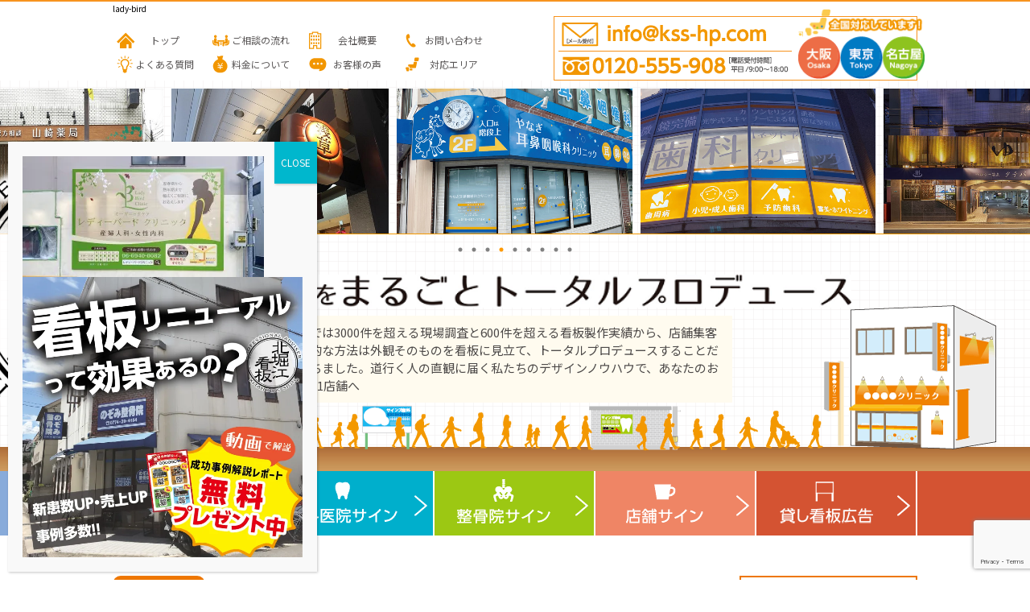

--- FILE ---
content_type: text/html; charset=UTF-8
request_url: https://www.kitahorie-kanban.com/lady-bird-2
body_size: 36121
content:
<link rel="stylesheet" href="https://www.kitahorie-kanban.com/wp-content/themes/kitahoriesite/css/global.css" type="text/css" media="all">
<link rel="stylesheet" href="https://www.kitahorie-kanban.com/wp-content/themes/kitahoriesite/css/texnav.css" type="text/css" media="all">
<link rel="stylesheet" href="https://www.kitahorie-kanban.com/wp-content/themes/kitahoriesite/css/top2.css" type="text/css" media="all">
<link rel="stylesheet" href="https://www.kitahorie-kanban.com/wp-content/themes/kitahoriesite/css/area/area.css" type="text/css" media="all">
<link rel="stylesheet" href="https://www.kitahorie-kanban.com/wp-content/themes/kitahoriesite/css/add.css" type="text/css" media="all">
<link rel="stylesheet" href="https://www.kitahorie-kanban.com/wp-content/themes/kitahoriesite/css/print.css" type="text/css" media="print">
<!-- トップページレスポンシブ用css追加しました miki -->
<link rel="stylesheet" href="https://www.kitahorie-kanban.com/wp-content/themes/kitahoriesite/css/responsive_top.css" type="text/css" media="all">

<!DOCTYPE html>
<html lang="ja">
<head>
  <meta charset="UTF-8" />
  <meta name="viewport" content="width=device-width, initial-scale=1.0" />  <title>lady-bird | 北堀江看板</title>
  <meta name="author" content="北堀江看板" />  <meta name="description" content="北堀江看板は大阪と東京を中心とした全国対応の集客力のある看板製作する会社です。企画・デザインから施工までトータルプロデュースしています。" />  <link rel="shortcut icon" type="image/vnd.microsoft.icon" href="https://www.kitahorie-kanban.com/wp-content/themes/kitahoriesite/img/favicon.ico" />  <link rel="icon" type="image/vnd.microsoft.icon" href="https://www.kitahorie-kanban.com/wp-content/themes/kitahoriesite/img/favicon.ico" />  <!-- <link rel="stylesheet" href="https://www.kitahorie-kanban.com/wp-content/themes/kitahoriesite/bootstrap-4.5.0-dist/css/bootstrap.min.css" /> -->  <script src="https://www.kitahorie-kanban.com/wp-includes/js/jquery/jquery.min.js" type="text/javascript"></script>     <script async src="https://www.googletagmanager.com/gtag/js?id=UA-15296584-20"></script>  <script>    window.dataLayer = window.dataLayer || [];    function gtag() {      dataLayer.push(arguments);    }    gtag('js', new Date());    gtag('config', 'UA-15296584-20');  </script>    <!--title>デザイン性の高い看板製作するなら全国対応可能な大阪の北堀江看板</title-->

		<!-- All in One SEO 4.9.3 - aioseo.com -->
	<meta name="robots" content="max-image-preview:large" />
	<meta name="author" content="officekitahorie"/>
	<link rel="canonical" href="https://www.kitahorie-kanban.com/lady-bird-2" />
	<meta name="generator" content="All in One SEO (AIOSEO) 4.9.3" />
		<meta property="og:locale" content="ja_JP" />
		<meta property="og:site_name" content="北堀江看板 | デザイン性の高い看板製作するなら全国対応可能な大阪の北堀江看板" />
		<meta property="og:type" content="article" />
		<meta property="og:title" content="lady-bird | 北堀江看板" />
		<meta property="og:url" content="https://www.kitahorie-kanban.com/lady-bird-2" />
		<meta property="article:published_time" content="2022-05-31T08:45:39+00:00" />
		<meta property="article:modified_time" content="2022-05-31T08:45:39+00:00" />
		<meta name="twitter:card" content="summary" />
		<meta name="twitter:title" content="lady-bird | 北堀江看板" />
		<script type="application/ld+json" class="aioseo-schema">
			{"@context":"https:\/\/schema.org","@graph":[{"@type":"BreadcrumbList","@id":"https:\/\/www.kitahorie-kanban.com\/lady-bird-2#breadcrumblist","itemListElement":[{"@type":"ListItem","@id":"https:\/\/www.kitahorie-kanban.com#listItem","position":1,"name":"\u30db\u30fc\u30e0","item":"https:\/\/www.kitahorie-kanban.com","nextItem":{"@type":"ListItem","@id":"https:\/\/www.kitahorie-kanban.com\/lady-bird-2#listItem","name":"lady-bird"}},{"@type":"ListItem","@id":"https:\/\/www.kitahorie-kanban.com\/lady-bird-2#listItem","position":2,"name":"lady-bird","previousItem":{"@type":"ListItem","@id":"https:\/\/www.kitahorie-kanban.com#listItem","name":"\u30db\u30fc\u30e0"}}]},{"@type":"ItemPage","@id":"https:\/\/www.kitahorie-kanban.com\/lady-bird-2#itempage","url":"https:\/\/www.kitahorie-kanban.com\/lady-bird-2","name":"lady-bird | \u5317\u5800\u6c5f\u770b\u677f","inLanguage":"ja","isPartOf":{"@id":"https:\/\/www.kitahorie-kanban.com\/#website"},"breadcrumb":{"@id":"https:\/\/www.kitahorie-kanban.com\/lady-bird-2#breadcrumblist"},"author":{"@id":"https:\/\/www.kitahorie-kanban.com\/author\/kitahorie-office#author"},"creator":{"@id":"https:\/\/www.kitahorie-kanban.com\/author\/kitahorie-office#author"},"datePublished":"2022-05-31T08:45:39+00:00","dateModified":"2022-05-31T08:45:39+00:00"},{"@type":"Organization","@id":"https:\/\/www.kitahorie-kanban.com\/#organization","name":"\u682a\u5f0f\u4f1a\u793e\u30b5\u30a4\u30f3\u30ba\u30b9\u30af\u30a8\u30a2","description":"\u30c7\u30b6\u30a4\u30f3\u6027\u306e\u9ad8\u3044\u770b\u677f\u88fd\u4f5c\u3059\u308b\u306a\u3089\u5168\u56fd\u5bfe\u5fdc\u53ef\u80fd\u306a\u5927\u962a\u306e\u5317\u5800\u6c5f\u770b\u677f","url":"https:\/\/www.kitahorie-kanban.com\/","telephone":"+81665340555"},{"@type":"Person","@id":"https:\/\/www.kitahorie-kanban.com\/author\/kitahorie-office#author","url":"https:\/\/www.kitahorie-kanban.com\/author\/kitahorie-office","name":"officekitahorie","image":{"@type":"ImageObject","@id":"https:\/\/www.kitahorie-kanban.com\/lady-bird-2#authorImage","url":"https:\/\/secure.gravatar.com\/avatar\/f6e3732ae912b8c64706f36d94ea380f6df24ebe0dabdec734946115af7a089a?s=96&d=mm&r=g","width":96,"height":96,"caption":"officekitahorie"}},{"@type":"WebSite","@id":"https:\/\/www.kitahorie-kanban.com\/#website","url":"https:\/\/www.kitahorie-kanban.com\/","name":"\u5317\u5800\u6c5f\u770b\u677f","description":"\u30c7\u30b6\u30a4\u30f3\u6027\u306e\u9ad8\u3044\u770b\u677f\u88fd\u4f5c\u3059\u308b\u306a\u3089\u5168\u56fd\u5bfe\u5fdc\u53ef\u80fd\u306a\u5927\u962a\u306e\u5317\u5800\u6c5f\u770b\u677f","inLanguage":"ja","publisher":{"@id":"https:\/\/www.kitahorie-kanban.com\/#organization"}}]}
		</script>
		<!-- All in One SEO -->

<link rel='dns-prefetch' href='//stats.wp.com' />
<link rel='preconnect' href='//i0.wp.com' />
<link rel='preconnect' href='//c0.wp.com' />
<link rel="alternate" type="application/rss+xml" title="北堀江看板 &raquo; lady-bird のコメントのフィード" href="https://www.kitahorie-kanban.com/feed/?attachment_id=350" />
<link rel="alternate" title="oEmbed (JSON)" type="application/json+oembed" href="https://www.kitahorie-kanban.com/wp-json/oembed/1.0/embed?url=https%3A%2F%2Fwww.kitahorie-kanban.com%2Flady-bird-2" />
<link rel="alternate" title="oEmbed (XML)" type="text/xml+oembed" href="https://www.kitahorie-kanban.com/wp-json/oembed/1.0/embed?url=https%3A%2F%2Fwww.kitahorie-kanban.com%2Flady-bird-2&#038;format=xml" />
		<!-- This site uses the Google Analytics by MonsterInsights plugin v9.11.1 - Using Analytics tracking - https://www.monsterinsights.com/ -->
							<script src="//www.googletagmanager.com/gtag/js?id=G-DK7MKT3SH4"  data-cfasync="false" data-wpfc-render="false" type="text/javascript" async></script>
			<script data-cfasync="false" data-wpfc-render="false" type="text/javascript">
				var mi_version = '9.11.1';
				var mi_track_user = true;
				var mi_no_track_reason = '';
								var MonsterInsightsDefaultLocations = {"page_location":"https:\/\/www.kitahorie-kanban.com\/lady-bird-2\/"};
								if ( typeof MonsterInsightsPrivacyGuardFilter === 'function' ) {
					var MonsterInsightsLocations = (typeof MonsterInsightsExcludeQuery === 'object') ? MonsterInsightsPrivacyGuardFilter( MonsterInsightsExcludeQuery ) : MonsterInsightsPrivacyGuardFilter( MonsterInsightsDefaultLocations );
				} else {
					var MonsterInsightsLocations = (typeof MonsterInsightsExcludeQuery === 'object') ? MonsterInsightsExcludeQuery : MonsterInsightsDefaultLocations;
				}

								var disableStrs = [
										'ga-disable-G-DK7MKT3SH4',
									];

				/* Function to detect opted out users */
				function __gtagTrackerIsOptedOut() {
					for (var index = 0; index < disableStrs.length; index++) {
						if (document.cookie.indexOf(disableStrs[index] + '=true') > -1) {
							return true;
						}
					}

					return false;
				}

				/* Disable tracking if the opt-out cookie exists. */
				if (__gtagTrackerIsOptedOut()) {
					for (var index = 0; index < disableStrs.length; index++) {
						window[disableStrs[index]] = true;
					}
				}

				/* Opt-out function */
				function __gtagTrackerOptout() {
					for (var index = 0; index < disableStrs.length; index++) {
						document.cookie = disableStrs[index] + '=true; expires=Thu, 31 Dec 2099 23:59:59 UTC; path=/';
						window[disableStrs[index]] = true;
					}
				}

				if ('undefined' === typeof gaOptout) {
					function gaOptout() {
						__gtagTrackerOptout();
					}
				}
								window.dataLayer = window.dataLayer || [];

				window.MonsterInsightsDualTracker = {
					helpers: {},
					trackers: {},
				};
				if (mi_track_user) {
					function __gtagDataLayer() {
						dataLayer.push(arguments);
					}

					function __gtagTracker(type, name, parameters) {
						if (!parameters) {
							parameters = {};
						}

						if (parameters.send_to) {
							__gtagDataLayer.apply(null, arguments);
							return;
						}

						if (type === 'event') {
														parameters.send_to = monsterinsights_frontend.v4_id;
							var hookName = name;
							if (typeof parameters['event_category'] !== 'undefined') {
								hookName = parameters['event_category'] + ':' + name;
							}

							if (typeof MonsterInsightsDualTracker.trackers[hookName] !== 'undefined') {
								MonsterInsightsDualTracker.trackers[hookName](parameters);
							} else {
								__gtagDataLayer('event', name, parameters);
							}
							
						} else {
							__gtagDataLayer.apply(null, arguments);
						}
					}

					__gtagTracker('js', new Date());
					__gtagTracker('set', {
						'developer_id.dZGIzZG': true,
											});
					if ( MonsterInsightsLocations.page_location ) {
						__gtagTracker('set', MonsterInsightsLocations);
					}
										__gtagTracker('config', 'G-DK7MKT3SH4', {"forceSSL":"true","link_attribution":"true"} );
										window.gtag = __gtagTracker;										(function () {
						/* https://developers.google.com/analytics/devguides/collection/analyticsjs/ */
						/* ga and __gaTracker compatibility shim. */
						var noopfn = function () {
							return null;
						};
						var newtracker = function () {
							return new Tracker();
						};
						var Tracker = function () {
							return null;
						};
						var p = Tracker.prototype;
						p.get = noopfn;
						p.set = noopfn;
						p.send = function () {
							var args = Array.prototype.slice.call(arguments);
							args.unshift('send');
							__gaTracker.apply(null, args);
						};
						var __gaTracker = function () {
							var len = arguments.length;
							if (len === 0) {
								return;
							}
							var f = arguments[len - 1];
							if (typeof f !== 'object' || f === null || typeof f.hitCallback !== 'function') {
								if ('send' === arguments[0]) {
									var hitConverted, hitObject = false, action;
									if ('event' === arguments[1]) {
										if ('undefined' !== typeof arguments[3]) {
											hitObject = {
												'eventAction': arguments[3],
												'eventCategory': arguments[2],
												'eventLabel': arguments[4],
												'value': arguments[5] ? arguments[5] : 1,
											}
										}
									}
									if ('pageview' === arguments[1]) {
										if ('undefined' !== typeof arguments[2]) {
											hitObject = {
												'eventAction': 'page_view',
												'page_path': arguments[2],
											}
										}
									}
									if (typeof arguments[2] === 'object') {
										hitObject = arguments[2];
									}
									if (typeof arguments[5] === 'object') {
										Object.assign(hitObject, arguments[5]);
									}
									if ('undefined' !== typeof arguments[1].hitType) {
										hitObject = arguments[1];
										if ('pageview' === hitObject.hitType) {
											hitObject.eventAction = 'page_view';
										}
									}
									if (hitObject) {
										action = 'timing' === arguments[1].hitType ? 'timing_complete' : hitObject.eventAction;
										hitConverted = mapArgs(hitObject);
										__gtagTracker('event', action, hitConverted);
									}
								}
								return;
							}

							function mapArgs(args) {
								var arg, hit = {};
								var gaMap = {
									'eventCategory': 'event_category',
									'eventAction': 'event_action',
									'eventLabel': 'event_label',
									'eventValue': 'event_value',
									'nonInteraction': 'non_interaction',
									'timingCategory': 'event_category',
									'timingVar': 'name',
									'timingValue': 'value',
									'timingLabel': 'event_label',
									'page': 'page_path',
									'location': 'page_location',
									'title': 'page_title',
									'referrer' : 'page_referrer',
								};
								for (arg in args) {
																		if (!(!args.hasOwnProperty(arg) || !gaMap.hasOwnProperty(arg))) {
										hit[gaMap[arg]] = args[arg];
									} else {
										hit[arg] = args[arg];
									}
								}
								return hit;
							}

							try {
								f.hitCallback();
							} catch (ex) {
							}
						};
						__gaTracker.create = newtracker;
						__gaTracker.getByName = newtracker;
						__gaTracker.getAll = function () {
							return [];
						};
						__gaTracker.remove = noopfn;
						__gaTracker.loaded = true;
						window['__gaTracker'] = __gaTracker;
					})();
									} else {
										console.log("");
					(function () {
						function __gtagTracker() {
							return null;
						}

						window['__gtagTracker'] = __gtagTracker;
						window['gtag'] = __gtagTracker;
					})();
									}
			</script>
							<!-- / Google Analytics by MonsterInsights -->
		<style id='wp-img-auto-sizes-contain-inline-css' type='text/css'>
img:is([sizes=auto i],[sizes^="auto," i]){contain-intrinsic-size:3000px 1500px}
/*# sourceURL=wp-img-auto-sizes-contain-inline-css */
</style>
<style id='wp-emoji-styles-inline-css' type='text/css'>

	img.wp-smiley, img.emoji {
		display: inline !important;
		border: none !important;
		box-shadow: none !important;
		height: 1em !important;
		width: 1em !important;
		margin: 0 0.07em !important;
		vertical-align: -0.1em !important;
		background: none !important;
		padding: 0 !important;
	}
/*# sourceURL=wp-emoji-styles-inline-css */
</style>
<style id='wp-block-library-inline-css' type='text/css'>
:root{--wp-block-synced-color:#7a00df;--wp-block-synced-color--rgb:122,0,223;--wp-bound-block-color:var(--wp-block-synced-color);--wp-editor-canvas-background:#ddd;--wp-admin-theme-color:#007cba;--wp-admin-theme-color--rgb:0,124,186;--wp-admin-theme-color-darker-10:#006ba1;--wp-admin-theme-color-darker-10--rgb:0,107,160.5;--wp-admin-theme-color-darker-20:#005a87;--wp-admin-theme-color-darker-20--rgb:0,90,135;--wp-admin-border-width-focus:2px}@media (min-resolution:192dpi){:root{--wp-admin-border-width-focus:1.5px}}.wp-element-button{cursor:pointer}:root .has-very-light-gray-background-color{background-color:#eee}:root .has-very-dark-gray-background-color{background-color:#313131}:root .has-very-light-gray-color{color:#eee}:root .has-very-dark-gray-color{color:#313131}:root .has-vivid-green-cyan-to-vivid-cyan-blue-gradient-background{background:linear-gradient(135deg,#00d084,#0693e3)}:root .has-purple-crush-gradient-background{background:linear-gradient(135deg,#34e2e4,#4721fb 50%,#ab1dfe)}:root .has-hazy-dawn-gradient-background{background:linear-gradient(135deg,#faaca8,#dad0ec)}:root .has-subdued-olive-gradient-background{background:linear-gradient(135deg,#fafae1,#67a671)}:root .has-atomic-cream-gradient-background{background:linear-gradient(135deg,#fdd79a,#004a59)}:root .has-nightshade-gradient-background{background:linear-gradient(135deg,#330968,#31cdcf)}:root .has-midnight-gradient-background{background:linear-gradient(135deg,#020381,#2874fc)}:root{--wp--preset--font-size--normal:16px;--wp--preset--font-size--huge:42px}.has-regular-font-size{font-size:1em}.has-larger-font-size{font-size:2.625em}.has-normal-font-size{font-size:var(--wp--preset--font-size--normal)}.has-huge-font-size{font-size:var(--wp--preset--font-size--huge)}.has-text-align-center{text-align:center}.has-text-align-left{text-align:left}.has-text-align-right{text-align:right}.has-fit-text{white-space:nowrap!important}#end-resizable-editor-section{display:none}.aligncenter{clear:both}.items-justified-left{justify-content:flex-start}.items-justified-center{justify-content:center}.items-justified-right{justify-content:flex-end}.items-justified-space-between{justify-content:space-between}.screen-reader-text{border:0;clip-path:inset(50%);height:1px;margin:-1px;overflow:hidden;padding:0;position:absolute;width:1px;word-wrap:normal!important}.screen-reader-text:focus{background-color:#ddd;clip-path:none;color:#444;display:block;font-size:1em;height:auto;left:5px;line-height:normal;padding:15px 23px 14px;text-decoration:none;top:5px;width:auto;z-index:100000}html :where(.has-border-color){border-style:solid}html :where([style*=border-top-color]){border-top-style:solid}html :where([style*=border-right-color]){border-right-style:solid}html :where([style*=border-bottom-color]){border-bottom-style:solid}html :where([style*=border-left-color]){border-left-style:solid}html :where([style*=border-width]){border-style:solid}html :where([style*=border-top-width]){border-top-style:solid}html :where([style*=border-right-width]){border-right-style:solid}html :where([style*=border-bottom-width]){border-bottom-style:solid}html :where([style*=border-left-width]){border-left-style:solid}html :where(img[class*=wp-image-]){height:auto;max-width:100%}:where(figure){margin:0 0 1em}html :where(.is-position-sticky){--wp-admin--admin-bar--position-offset:var(--wp-admin--admin-bar--height,0px)}@media screen and (max-width:600px){html :where(.is-position-sticky){--wp-admin--admin-bar--position-offset:0px}}

/*# sourceURL=wp-block-library-inline-css */
</style><style id='global-styles-inline-css' type='text/css'>
:root{--wp--preset--aspect-ratio--square: 1;--wp--preset--aspect-ratio--4-3: 4/3;--wp--preset--aspect-ratio--3-4: 3/4;--wp--preset--aspect-ratio--3-2: 3/2;--wp--preset--aspect-ratio--2-3: 2/3;--wp--preset--aspect-ratio--16-9: 16/9;--wp--preset--aspect-ratio--9-16: 9/16;--wp--preset--color--black: #000000;--wp--preset--color--cyan-bluish-gray: #abb8c3;--wp--preset--color--white: #ffffff;--wp--preset--color--pale-pink: #f78da7;--wp--preset--color--vivid-red: #cf2e2e;--wp--preset--color--luminous-vivid-orange: #ff6900;--wp--preset--color--luminous-vivid-amber: #fcb900;--wp--preset--color--light-green-cyan: #7bdcb5;--wp--preset--color--vivid-green-cyan: #00d084;--wp--preset--color--pale-cyan-blue: #8ed1fc;--wp--preset--color--vivid-cyan-blue: #0693e3;--wp--preset--color--vivid-purple: #9b51e0;--wp--preset--gradient--vivid-cyan-blue-to-vivid-purple: linear-gradient(135deg,rgb(6,147,227) 0%,rgb(155,81,224) 100%);--wp--preset--gradient--light-green-cyan-to-vivid-green-cyan: linear-gradient(135deg,rgb(122,220,180) 0%,rgb(0,208,130) 100%);--wp--preset--gradient--luminous-vivid-amber-to-luminous-vivid-orange: linear-gradient(135deg,rgb(252,185,0) 0%,rgb(255,105,0) 100%);--wp--preset--gradient--luminous-vivid-orange-to-vivid-red: linear-gradient(135deg,rgb(255,105,0) 0%,rgb(207,46,46) 100%);--wp--preset--gradient--very-light-gray-to-cyan-bluish-gray: linear-gradient(135deg,rgb(238,238,238) 0%,rgb(169,184,195) 100%);--wp--preset--gradient--cool-to-warm-spectrum: linear-gradient(135deg,rgb(74,234,220) 0%,rgb(151,120,209) 20%,rgb(207,42,186) 40%,rgb(238,44,130) 60%,rgb(251,105,98) 80%,rgb(254,248,76) 100%);--wp--preset--gradient--blush-light-purple: linear-gradient(135deg,rgb(255,206,236) 0%,rgb(152,150,240) 100%);--wp--preset--gradient--blush-bordeaux: linear-gradient(135deg,rgb(254,205,165) 0%,rgb(254,45,45) 50%,rgb(107,0,62) 100%);--wp--preset--gradient--luminous-dusk: linear-gradient(135deg,rgb(255,203,112) 0%,rgb(199,81,192) 50%,rgb(65,88,208) 100%);--wp--preset--gradient--pale-ocean: linear-gradient(135deg,rgb(255,245,203) 0%,rgb(182,227,212) 50%,rgb(51,167,181) 100%);--wp--preset--gradient--electric-grass: linear-gradient(135deg,rgb(202,248,128) 0%,rgb(113,206,126) 100%);--wp--preset--gradient--midnight: linear-gradient(135deg,rgb(2,3,129) 0%,rgb(40,116,252) 100%);--wp--preset--font-size--small: 13px;--wp--preset--font-size--medium: 20px;--wp--preset--font-size--large: 36px;--wp--preset--font-size--x-large: 42px;--wp--preset--spacing--20: 0.44rem;--wp--preset--spacing--30: 0.67rem;--wp--preset--spacing--40: 1rem;--wp--preset--spacing--50: 1.5rem;--wp--preset--spacing--60: 2.25rem;--wp--preset--spacing--70: 3.38rem;--wp--preset--spacing--80: 5.06rem;--wp--preset--shadow--natural: 6px 6px 9px rgba(0, 0, 0, 0.2);--wp--preset--shadow--deep: 12px 12px 50px rgba(0, 0, 0, 0.4);--wp--preset--shadow--sharp: 6px 6px 0px rgba(0, 0, 0, 0.2);--wp--preset--shadow--outlined: 6px 6px 0px -3px rgb(255, 255, 255), 6px 6px rgb(0, 0, 0);--wp--preset--shadow--crisp: 6px 6px 0px rgb(0, 0, 0);}:where(.is-layout-flex){gap: 0.5em;}:where(.is-layout-grid){gap: 0.5em;}body .is-layout-flex{display: flex;}.is-layout-flex{flex-wrap: wrap;align-items: center;}.is-layout-flex > :is(*, div){margin: 0;}body .is-layout-grid{display: grid;}.is-layout-grid > :is(*, div){margin: 0;}:where(.wp-block-columns.is-layout-flex){gap: 2em;}:where(.wp-block-columns.is-layout-grid){gap: 2em;}:where(.wp-block-post-template.is-layout-flex){gap: 1.25em;}:where(.wp-block-post-template.is-layout-grid){gap: 1.25em;}.has-black-color{color: var(--wp--preset--color--black) !important;}.has-cyan-bluish-gray-color{color: var(--wp--preset--color--cyan-bluish-gray) !important;}.has-white-color{color: var(--wp--preset--color--white) !important;}.has-pale-pink-color{color: var(--wp--preset--color--pale-pink) !important;}.has-vivid-red-color{color: var(--wp--preset--color--vivid-red) !important;}.has-luminous-vivid-orange-color{color: var(--wp--preset--color--luminous-vivid-orange) !important;}.has-luminous-vivid-amber-color{color: var(--wp--preset--color--luminous-vivid-amber) !important;}.has-light-green-cyan-color{color: var(--wp--preset--color--light-green-cyan) !important;}.has-vivid-green-cyan-color{color: var(--wp--preset--color--vivid-green-cyan) !important;}.has-pale-cyan-blue-color{color: var(--wp--preset--color--pale-cyan-blue) !important;}.has-vivid-cyan-blue-color{color: var(--wp--preset--color--vivid-cyan-blue) !important;}.has-vivid-purple-color{color: var(--wp--preset--color--vivid-purple) !important;}.has-black-background-color{background-color: var(--wp--preset--color--black) !important;}.has-cyan-bluish-gray-background-color{background-color: var(--wp--preset--color--cyan-bluish-gray) !important;}.has-white-background-color{background-color: var(--wp--preset--color--white) !important;}.has-pale-pink-background-color{background-color: var(--wp--preset--color--pale-pink) !important;}.has-vivid-red-background-color{background-color: var(--wp--preset--color--vivid-red) !important;}.has-luminous-vivid-orange-background-color{background-color: var(--wp--preset--color--luminous-vivid-orange) !important;}.has-luminous-vivid-amber-background-color{background-color: var(--wp--preset--color--luminous-vivid-amber) !important;}.has-light-green-cyan-background-color{background-color: var(--wp--preset--color--light-green-cyan) !important;}.has-vivid-green-cyan-background-color{background-color: var(--wp--preset--color--vivid-green-cyan) !important;}.has-pale-cyan-blue-background-color{background-color: var(--wp--preset--color--pale-cyan-blue) !important;}.has-vivid-cyan-blue-background-color{background-color: var(--wp--preset--color--vivid-cyan-blue) !important;}.has-vivid-purple-background-color{background-color: var(--wp--preset--color--vivid-purple) !important;}.has-black-border-color{border-color: var(--wp--preset--color--black) !important;}.has-cyan-bluish-gray-border-color{border-color: var(--wp--preset--color--cyan-bluish-gray) !important;}.has-white-border-color{border-color: var(--wp--preset--color--white) !important;}.has-pale-pink-border-color{border-color: var(--wp--preset--color--pale-pink) !important;}.has-vivid-red-border-color{border-color: var(--wp--preset--color--vivid-red) !important;}.has-luminous-vivid-orange-border-color{border-color: var(--wp--preset--color--luminous-vivid-orange) !important;}.has-luminous-vivid-amber-border-color{border-color: var(--wp--preset--color--luminous-vivid-amber) !important;}.has-light-green-cyan-border-color{border-color: var(--wp--preset--color--light-green-cyan) !important;}.has-vivid-green-cyan-border-color{border-color: var(--wp--preset--color--vivid-green-cyan) !important;}.has-pale-cyan-blue-border-color{border-color: var(--wp--preset--color--pale-cyan-blue) !important;}.has-vivid-cyan-blue-border-color{border-color: var(--wp--preset--color--vivid-cyan-blue) !important;}.has-vivid-purple-border-color{border-color: var(--wp--preset--color--vivid-purple) !important;}.has-vivid-cyan-blue-to-vivid-purple-gradient-background{background: var(--wp--preset--gradient--vivid-cyan-blue-to-vivid-purple) !important;}.has-light-green-cyan-to-vivid-green-cyan-gradient-background{background: var(--wp--preset--gradient--light-green-cyan-to-vivid-green-cyan) !important;}.has-luminous-vivid-amber-to-luminous-vivid-orange-gradient-background{background: var(--wp--preset--gradient--luminous-vivid-amber-to-luminous-vivid-orange) !important;}.has-luminous-vivid-orange-to-vivid-red-gradient-background{background: var(--wp--preset--gradient--luminous-vivid-orange-to-vivid-red) !important;}.has-very-light-gray-to-cyan-bluish-gray-gradient-background{background: var(--wp--preset--gradient--very-light-gray-to-cyan-bluish-gray) !important;}.has-cool-to-warm-spectrum-gradient-background{background: var(--wp--preset--gradient--cool-to-warm-spectrum) !important;}.has-blush-light-purple-gradient-background{background: var(--wp--preset--gradient--blush-light-purple) !important;}.has-blush-bordeaux-gradient-background{background: var(--wp--preset--gradient--blush-bordeaux) !important;}.has-luminous-dusk-gradient-background{background: var(--wp--preset--gradient--luminous-dusk) !important;}.has-pale-ocean-gradient-background{background: var(--wp--preset--gradient--pale-ocean) !important;}.has-electric-grass-gradient-background{background: var(--wp--preset--gradient--electric-grass) !important;}.has-midnight-gradient-background{background: var(--wp--preset--gradient--midnight) !important;}.has-small-font-size{font-size: var(--wp--preset--font-size--small) !important;}.has-medium-font-size{font-size: var(--wp--preset--font-size--medium) !important;}.has-large-font-size{font-size: var(--wp--preset--font-size--large) !important;}.has-x-large-font-size{font-size: var(--wp--preset--font-size--x-large) !important;}
/*# sourceURL=global-styles-inline-css */
</style>

<style id='classic-theme-styles-inline-css' type='text/css'>
/*! This file is auto-generated */
.wp-block-button__link{color:#fff;background-color:#32373c;border-radius:9999px;box-shadow:none;text-decoration:none;padding:calc(.667em + 2px) calc(1.333em + 2px);font-size:1.125em}.wp-block-file__button{background:#32373c;color:#fff;text-decoration:none}
/*# sourceURL=/wp-includes/css/classic-themes.min.css */
</style>
<link rel='stylesheet' id='wp-components-css' href='https://c0.wp.com/c/6.9/wp-includes/css/dist/components/style.min.css' type='text/css' media='all' />
<link rel='stylesheet' id='wp-preferences-css' href='https://c0.wp.com/c/6.9/wp-includes/css/dist/preferences/style.min.css' type='text/css' media='all' />
<link rel='stylesheet' id='wp-block-editor-css' href='https://c0.wp.com/c/6.9/wp-includes/css/dist/block-editor/style.min.css' type='text/css' media='all' />
<link rel='stylesheet' id='popup-maker-block-library-style-css' href='https://www.kitahorie-kanban.com/wp-content/plugins/popup-maker/dist/packages/block-library-style.css?ver=dbea705cfafe089d65f1' type='text/css' media='all' />
<link rel='stylesheet' id='contact-form-7-css' href='https://www.kitahorie-kanban.com/wp-content/plugins/contact-form-7/includes/css/styles.css?ver=6.1.4' type='text/css' media='all' />
<link rel='stylesheet' id='contact-form-7-confirm-css' href='https://www.kitahorie-kanban.com/wp-content/plugins/contact-form-7-add-confirm/includes/css/styles.css?ver=5.1-2021' type='text/css' media='all' />
<style id='wp-block-image-inline-css' type='text/css'>
.wp-block-image>a,.wp-block-image>figure>a{display:inline-block}.wp-block-image img{box-sizing:border-box;height:auto;max-width:100%;vertical-align:bottom}@media not (prefers-reduced-motion){.wp-block-image img.hide{visibility:hidden}.wp-block-image img.show{animation:show-content-image .4s}}.wp-block-image[style*=border-radius] img,.wp-block-image[style*=border-radius]>a{border-radius:inherit}.wp-block-image.has-custom-border img{box-sizing:border-box}.wp-block-image.aligncenter{text-align:center}.wp-block-image.alignfull>a,.wp-block-image.alignwide>a{width:100%}.wp-block-image.alignfull img,.wp-block-image.alignwide img{height:auto;width:100%}.wp-block-image .aligncenter,.wp-block-image .alignleft,.wp-block-image .alignright,.wp-block-image.aligncenter,.wp-block-image.alignleft,.wp-block-image.alignright{display:table}.wp-block-image .aligncenter>figcaption,.wp-block-image .alignleft>figcaption,.wp-block-image .alignright>figcaption,.wp-block-image.aligncenter>figcaption,.wp-block-image.alignleft>figcaption,.wp-block-image.alignright>figcaption{caption-side:bottom;display:table-caption}.wp-block-image .alignleft{float:left;margin:.5em 1em .5em 0}.wp-block-image .alignright{float:right;margin:.5em 0 .5em 1em}.wp-block-image .aligncenter{margin-left:auto;margin-right:auto}.wp-block-image :where(figcaption){margin-bottom:1em;margin-top:.5em}.wp-block-image.is-style-circle-mask img{border-radius:9999px}@supports ((-webkit-mask-image:none) or (mask-image:none)) or (-webkit-mask-image:none){.wp-block-image.is-style-circle-mask img{border-radius:0;-webkit-mask-image:url('data:image/svg+xml;utf8,<svg viewBox="0 0 100 100" xmlns="http://www.w3.org/2000/svg"><circle cx="50" cy="50" r="50"/></svg>');mask-image:url('data:image/svg+xml;utf8,<svg viewBox="0 0 100 100" xmlns="http://www.w3.org/2000/svg"><circle cx="50" cy="50" r="50"/></svg>');mask-mode:alpha;-webkit-mask-position:center;mask-position:center;-webkit-mask-repeat:no-repeat;mask-repeat:no-repeat;-webkit-mask-size:contain;mask-size:contain}}:root :where(.wp-block-image.is-style-rounded img,.wp-block-image .is-style-rounded img){border-radius:9999px}.wp-block-image figure{margin:0}.wp-lightbox-container{display:flex;flex-direction:column;position:relative}.wp-lightbox-container img{cursor:zoom-in}.wp-lightbox-container img:hover+button{opacity:1}.wp-lightbox-container button{align-items:center;backdrop-filter:blur(16px) saturate(180%);background-color:#5a5a5a40;border:none;border-radius:4px;cursor:zoom-in;display:flex;height:20px;justify-content:center;opacity:0;padding:0;position:absolute;right:16px;text-align:center;top:16px;width:20px;z-index:100}@media not (prefers-reduced-motion){.wp-lightbox-container button{transition:opacity .2s ease}}.wp-lightbox-container button:focus-visible{outline:3px auto #5a5a5a40;outline:3px auto -webkit-focus-ring-color;outline-offset:3px}.wp-lightbox-container button:hover{cursor:pointer;opacity:1}.wp-lightbox-container button:focus{opacity:1}.wp-lightbox-container button:focus,.wp-lightbox-container button:hover,.wp-lightbox-container button:not(:hover):not(:active):not(.has-background){background-color:#5a5a5a40;border:none}.wp-lightbox-overlay{box-sizing:border-box;cursor:zoom-out;height:100vh;left:0;overflow:hidden;position:fixed;top:0;visibility:hidden;width:100%;z-index:100000}.wp-lightbox-overlay .close-button{align-items:center;cursor:pointer;display:flex;justify-content:center;min-height:40px;min-width:40px;padding:0;position:absolute;right:calc(env(safe-area-inset-right) + 16px);top:calc(env(safe-area-inset-top) + 16px);z-index:5000000}.wp-lightbox-overlay .close-button:focus,.wp-lightbox-overlay .close-button:hover,.wp-lightbox-overlay .close-button:not(:hover):not(:active):not(.has-background){background:none;border:none}.wp-lightbox-overlay .lightbox-image-container{height:var(--wp--lightbox-container-height);left:50%;overflow:hidden;position:absolute;top:50%;transform:translate(-50%,-50%);transform-origin:top left;width:var(--wp--lightbox-container-width);z-index:9999999999}.wp-lightbox-overlay .wp-block-image{align-items:center;box-sizing:border-box;display:flex;height:100%;justify-content:center;margin:0;position:relative;transform-origin:0 0;width:100%;z-index:3000000}.wp-lightbox-overlay .wp-block-image img{height:var(--wp--lightbox-image-height);min-height:var(--wp--lightbox-image-height);min-width:var(--wp--lightbox-image-width);width:var(--wp--lightbox-image-width)}.wp-lightbox-overlay .wp-block-image figcaption{display:none}.wp-lightbox-overlay button{background:none;border:none}.wp-lightbox-overlay .scrim{background-color:#fff;height:100%;opacity:.9;position:absolute;width:100%;z-index:2000000}.wp-lightbox-overlay.active{visibility:visible}@media not (prefers-reduced-motion){.wp-lightbox-overlay.active{animation:turn-on-visibility .25s both}.wp-lightbox-overlay.active img{animation:turn-on-visibility .35s both}.wp-lightbox-overlay.show-closing-animation:not(.active){animation:turn-off-visibility .35s both}.wp-lightbox-overlay.show-closing-animation:not(.active) img{animation:turn-off-visibility .25s both}.wp-lightbox-overlay.zoom.active{animation:none;opacity:1;visibility:visible}.wp-lightbox-overlay.zoom.active .lightbox-image-container{animation:lightbox-zoom-in .4s}.wp-lightbox-overlay.zoom.active .lightbox-image-container img{animation:none}.wp-lightbox-overlay.zoom.active .scrim{animation:turn-on-visibility .4s forwards}.wp-lightbox-overlay.zoom.show-closing-animation:not(.active){animation:none}.wp-lightbox-overlay.zoom.show-closing-animation:not(.active) .lightbox-image-container{animation:lightbox-zoom-out .4s}.wp-lightbox-overlay.zoom.show-closing-animation:not(.active) .lightbox-image-container img{animation:none}.wp-lightbox-overlay.zoom.show-closing-animation:not(.active) .scrim{animation:turn-off-visibility .4s forwards}}@keyframes show-content-image{0%{visibility:hidden}99%{visibility:hidden}to{visibility:visible}}@keyframes turn-on-visibility{0%{opacity:0}to{opacity:1}}@keyframes turn-off-visibility{0%{opacity:1;visibility:visible}99%{opacity:0;visibility:visible}to{opacity:0;visibility:hidden}}@keyframes lightbox-zoom-in{0%{transform:translate(calc((-100vw + var(--wp--lightbox-scrollbar-width))/2 + var(--wp--lightbox-initial-left-position)),calc(-50vh + var(--wp--lightbox-initial-top-position))) scale(var(--wp--lightbox-scale))}to{transform:translate(-50%,-50%) scale(1)}}@keyframes lightbox-zoom-out{0%{transform:translate(-50%,-50%) scale(1);visibility:visible}99%{visibility:visible}to{transform:translate(calc((-100vw + var(--wp--lightbox-scrollbar-width))/2 + var(--wp--lightbox-initial-left-position)),calc(-50vh + var(--wp--lightbox-initial-top-position))) scale(var(--wp--lightbox-scale));visibility:hidden}}
/*# sourceURL=https://www.kitahorie-kanban.com/wp-includes/blocks/image/style.min.css */
</style>
<style id='wp-block-paragraph-inline-css' type='text/css'>
.is-small-text{font-size:.875em}.is-regular-text{font-size:1em}.is-large-text{font-size:2.25em}.is-larger-text{font-size:3em}.has-drop-cap:not(:focus):first-letter{float:left;font-size:8.4em;font-style:normal;font-weight:100;line-height:.68;margin:.05em .1em 0 0;text-transform:uppercase}body.rtl .has-drop-cap:not(:focus):first-letter{float:none;margin-left:.1em}p.has-drop-cap.has-background{overflow:hidden}:root :where(p.has-background){padding:1.25em 2.375em}:where(p.has-text-color:not(.has-link-color)) a{color:inherit}p.has-text-align-left[style*="writing-mode:vertical-lr"],p.has-text-align-right[style*="writing-mode:vertical-rl"]{rotate:180deg}
/*# sourceURL=https://www.kitahorie-kanban.com/wp-includes/blocks/paragraph/style.min.css */
</style>
<link rel='stylesheet' id='popup-maker-site-css' href='https://www.kitahorie-kanban.com/wp-content/plugins/popup-maker/dist/assets/site.css?ver=1.21.5' type='text/css' media='all' />
<style id='popup-maker-site-inline-css' type='text/css'>
/* Popup Google Fonts */
@import url('//fonts.googleapis.com/css?family=Montserrat:100');

/* Popup Theme 481: Default Theme */
.pum-theme-481, .pum-theme-default-theme { background-color: rgba( 255, 255, 255, 1.00 ) } 
.pum-theme-481 .pum-container, .pum-theme-default-theme .pum-container { padding: 18px; border-radius: 0px; border: 1px none #000000; box-shadow: 1px 1px 3px 0px rgba( 2, 2, 2, 0.23 ); background-color: rgba( 249, 249, 249, 1.00 ) } 
.pum-theme-481 .pum-title, .pum-theme-default-theme .pum-title { color: #000000; text-align: left; text-shadow: 0px 0px 0px rgba( 2, 2, 2, 0.23 ); font-family: inherit; font-weight: 400; font-size: 32px; font-style: normal; line-height: 36px } 
.pum-theme-481 .pum-content, .pum-theme-default-theme .pum-content { color: #8c8c8c; font-family: inherit; font-weight: 400; font-style: inherit } 
.pum-theme-481 .pum-content + .pum-close, .pum-theme-default-theme .pum-content + .pum-close { position: absolute; height: auto; width: auto; left: auto; right: 0px; bottom: auto; top: 0px; padding: 8px; color: #ffffff; font-family: inherit; font-weight: 400; font-size: 12px; font-style: inherit; line-height: 36px; border: 1px none #ffffff; border-radius: 0px; box-shadow: 1px 1px 3px 0px rgba( 2, 2, 2, 0.23 ); text-shadow: 0px 0px 0px rgba( 0, 0, 0, 0.23 ); background-color: rgba( 0, 183, 205, 1.00 ) } 

/* Popup Theme 482: Light Box */
.pum-theme-482, .pum-theme-lightbox { background-color: rgba( 0, 0, 0, 0.60 ) } 
.pum-theme-482 .pum-container, .pum-theme-lightbox .pum-container { padding: 18px; border-radius: 3px; border: 8px solid #000000; box-shadow: 0px 0px 30px 0px rgba( 2, 2, 2, 1.00 ); background-color: rgba( 255, 255, 255, 1.00 ) } 
.pum-theme-482 .pum-title, .pum-theme-lightbox .pum-title { color: #000000; text-align: left; text-shadow: 0px 0px 0px rgba( 2, 2, 2, 0.23 ); font-family: inherit; font-weight: 100; font-size: 32px; line-height: 36px } 
.pum-theme-482 .pum-content, .pum-theme-lightbox .pum-content { color: #000000; font-family: inherit; font-weight: 100 } 
.pum-theme-482 .pum-content + .pum-close, .pum-theme-lightbox .pum-content + .pum-close { position: absolute; height: 26px; width: 26px; left: auto; right: -13px; bottom: auto; top: -13px; padding: 0px; color: #ffffff; font-family: Arial; font-weight: 100; font-size: 24px; line-height: 24px; border: 2px solid #ffffff; border-radius: 26px; box-shadow: 0px 0px 15px 1px rgba( 2, 2, 2, 0.75 ); text-shadow: 0px 0px 0px rgba( 0, 0, 0, 0.23 ); background-color: rgba( 0, 0, 0, 1.00 ) } 

/* Popup Theme 483: Enterprise Blue */
.pum-theme-483, .pum-theme-enterprise-blue { background-color: rgba( 0, 0, 0, 0.70 ) } 
.pum-theme-483 .pum-container, .pum-theme-enterprise-blue .pum-container { padding: 28px; border-radius: 5px; border: 1px none #000000; box-shadow: 0px 10px 25px 4px rgba( 2, 2, 2, 0.50 ); background-color: rgba( 255, 255, 255, 1.00 ) } 
.pum-theme-483 .pum-title, .pum-theme-enterprise-blue .pum-title { color: #315b7c; text-align: left; text-shadow: 0px 0px 0px rgba( 2, 2, 2, 0.23 ); font-family: inherit; font-weight: 100; font-size: 34px; line-height: 36px } 
.pum-theme-483 .pum-content, .pum-theme-enterprise-blue .pum-content { color: #2d2d2d; font-family: inherit; font-weight: 100 } 
.pum-theme-483 .pum-content + .pum-close, .pum-theme-enterprise-blue .pum-content + .pum-close { position: absolute; height: 28px; width: 28px; left: auto; right: 8px; bottom: auto; top: 8px; padding: 4px; color: #ffffff; font-family: Times New Roman; font-weight: 100; font-size: 20px; line-height: 20px; border: 1px none #ffffff; border-radius: 42px; box-shadow: 0px 0px 0px 0px rgba( 2, 2, 2, 0.23 ); text-shadow: 0px 0px 0px rgba( 0, 0, 0, 0.23 ); background-color: rgba( 49, 91, 124, 1.00 ) } 

/* Popup Theme 484: Hello Box */
.pum-theme-484, .pum-theme-hello-box { background-color: rgba( 0, 0, 0, 0.75 ) } 
.pum-theme-484 .pum-container, .pum-theme-hello-box .pum-container { padding: 30px; border-radius: 80px; border: 14px solid #81d742; box-shadow: 0px 0px 0px 0px rgba( 2, 2, 2, 0.00 ); background-color: rgba( 255, 255, 255, 1.00 ) } 
.pum-theme-484 .pum-title, .pum-theme-hello-box .pum-title { color: #2d2d2d; text-align: left; text-shadow: 0px 0px 0px rgba( 2, 2, 2, 0.23 ); font-family: Montserrat; font-weight: 100; font-size: 32px; line-height: 36px } 
.pum-theme-484 .pum-content, .pum-theme-hello-box .pum-content { color: #2d2d2d; font-family: inherit; font-weight: 100 } 
.pum-theme-484 .pum-content + .pum-close, .pum-theme-hello-box .pum-content + .pum-close { position: absolute; height: auto; width: auto; left: auto; right: -30px; bottom: auto; top: -30px; padding: 0px; color: #2d2d2d; font-family: Times New Roman; font-weight: 100; font-size: 32px; line-height: 28px; border: 1px none #ffffff; border-radius: 28px; box-shadow: 0px 0px 0px 0px rgba( 2, 2, 2, 0.23 ); text-shadow: 0px 0px 0px rgba( 0, 0, 0, 0.23 ); background-color: rgba( 255, 255, 255, 1.00 ) } 

/* Popup Theme 485: Cutting Edge */
.pum-theme-485, .pum-theme-cutting-edge { background-color: rgba( 0, 0, 0, 0.50 ) } 
.pum-theme-485 .pum-container, .pum-theme-cutting-edge .pum-container { padding: 18px; border-radius: 0px; border: 1px none #000000; box-shadow: 0px 10px 25px 0px rgba( 2, 2, 2, 0.50 ); background-color: rgba( 30, 115, 190, 1.00 ) } 
.pum-theme-485 .pum-title, .pum-theme-cutting-edge .pum-title { color: #ffffff; text-align: left; text-shadow: 0px 0px 0px rgba( 2, 2, 2, 0.23 ); font-family: Sans-Serif; font-weight: 100; font-size: 26px; line-height: 28px } 
.pum-theme-485 .pum-content, .pum-theme-cutting-edge .pum-content { color: #ffffff; font-family: inherit; font-weight: 100 } 
.pum-theme-485 .pum-content + .pum-close, .pum-theme-cutting-edge .pum-content + .pum-close { position: absolute; height: 24px; width: 24px; left: auto; right: 0px; bottom: auto; top: 0px; padding: 0px; color: #1e73be; font-family: Times New Roman; font-weight: 100; font-size: 32px; line-height: 24px; border: 1px none #ffffff; border-radius: 0px; box-shadow: -1px 1px 1px 0px rgba( 2, 2, 2, 0.10 ); text-shadow: -1px 1px 1px rgba( 0, 0, 0, 0.10 ); background-color: rgba( 238, 238, 34, 1.00 ) } 

/* Popup Theme 486: Framed Border */
.pum-theme-486, .pum-theme-framed-border { background-color: rgba( 255, 255, 255, 0.50 ) } 
.pum-theme-486 .pum-container, .pum-theme-framed-border .pum-container { padding: 18px; border-radius: 0px; border: 20px outset #dd3333; box-shadow: 1px 1px 3px 0px rgba( 2, 2, 2, 0.97 ) inset; background-color: rgba( 255, 251, 239, 1.00 ) } 
.pum-theme-486 .pum-title, .pum-theme-framed-border .pum-title { color: #000000; text-align: left; text-shadow: 0px 0px 0px rgba( 2, 2, 2, 0.23 ); font-family: inherit; font-weight: 100; font-size: 32px; line-height: 36px } 
.pum-theme-486 .pum-content, .pum-theme-framed-border .pum-content { color: #2d2d2d; font-family: inherit; font-weight: 100 } 
.pum-theme-486 .pum-content + .pum-close, .pum-theme-framed-border .pum-content + .pum-close { position: absolute; height: 20px; width: 20px; left: auto; right: -20px; bottom: auto; top: -20px; padding: 0px; color: #ffffff; font-family: Tahoma; font-weight: 700; font-size: 16px; line-height: 18px; border: 1px none #ffffff; border-radius: 0px; box-shadow: 0px 0px 0px 0px rgba( 2, 2, 2, 0.23 ); text-shadow: 0px 0px 0px rgba( 0, 0, 0, 0.23 ); background-color: rgba( 0, 0, 0, 0.55 ) } 

/* Popup Theme 487: Floating Bar - Soft Blue */
.pum-theme-487, .pum-theme-floating-bar { background-color: rgba( 255, 255, 255, 0.00 ) } 
.pum-theme-487 .pum-container, .pum-theme-floating-bar .pum-container { padding: 8px; border-radius: 0px; border: 1px none #000000; box-shadow: 1px 1px 3px 0px rgba( 2, 2, 2, 0.23 ); background-color: rgba( 238, 246, 252, 1.00 ) } 
.pum-theme-487 .pum-title, .pum-theme-floating-bar .pum-title { color: #505050; text-align: left; text-shadow: 0px 0px 0px rgba( 2, 2, 2, 0.23 ); font-family: inherit; font-weight: 400; font-size: 32px; line-height: 36px } 
.pum-theme-487 .pum-content, .pum-theme-floating-bar .pum-content { color: #505050; font-family: inherit; font-weight: 400 } 
.pum-theme-487 .pum-content + .pum-close, .pum-theme-floating-bar .pum-content + .pum-close { position: absolute; height: 18px; width: 18px; left: auto; right: 5px; bottom: auto; top: 50%; padding: 0px; color: #505050; font-family: Sans-Serif; font-weight: 700; font-size: 15px; line-height: 18px; border: 1px solid #505050; border-radius: 15px; box-shadow: 0px 0px 0px 0px rgba( 2, 2, 2, 0.00 ); text-shadow: 0px 0px 0px rgba( 0, 0, 0, 0.00 ); background-color: rgba( 255, 255, 255, 0.00 ); transform: translate(0, -50%) } 

/* Popup Theme 488: Content Only - For use with page builders or block editor */
.pum-theme-488, .pum-theme-content-only { background-color: rgba( 0, 0, 0, 0.70 ) } 
.pum-theme-488 .pum-container, .pum-theme-content-only .pum-container { padding: 0px; border-radius: 0px; border: 1px none #000000; box-shadow: 0px 0px 0px 0px rgba( 2, 2, 2, 0.00 ) } 
.pum-theme-488 .pum-title, .pum-theme-content-only .pum-title { color: #000000; text-align: left; text-shadow: 0px 0px 0px rgba( 2, 2, 2, 0.23 ); font-family: inherit; font-weight: 400; font-size: 32px; line-height: 36px } 
.pum-theme-488 .pum-content, .pum-theme-content-only .pum-content { color: #8c8c8c; font-family: inherit; font-weight: 400 } 
.pum-theme-488 .pum-content + .pum-close, .pum-theme-content-only .pum-content + .pum-close { position: absolute; height: 18px; width: 18px; left: auto; right: 7px; bottom: auto; top: 7px; padding: 0px; color: #000000; font-family: inherit; font-weight: 700; font-size: 20px; line-height: 20px; border: 1px none #ffffff; border-radius: 15px; box-shadow: 0px 0px 0px 0px rgba( 2, 2, 2, 0.00 ); text-shadow: 0px 0px 0px rgba( 0, 0, 0, 0.00 ); background-color: rgba( 255, 255, 255, 0.00 ) } 

#pum-621 {z-index: 1999999999}
#pum-623 {z-index: 1999999999}
#pum-613 {z-index: 1999999999}
#pum-615 {z-index: 1999999999}
#pum-617 {z-index: 1999999999}
#pum-619 {z-index: 1999999999}
#pum-490 {z-index: 1999999999}
#pum-601 {z-index: 1999999999}
#pum-603 {z-index: 1999999999}
#pum-605 {z-index: 1999999999}
#pum-607 {z-index: 1999999999}
#pum-611 {z-index: 1999999999}
#pum-609 {z-index: 1999999999}

/*# sourceURL=popup-maker-site-inline-css */
</style>
<!--n2css--><!--n2js--><script type="text/javascript" src="https://www.kitahorie-kanban.com/wp-content/plugins/google-analytics-for-wordpress/assets/js/frontend-gtag.min.js?ver=9.11.1" id="monsterinsights-frontend-script-js" async="async" data-wp-strategy="async"></script>
<script data-cfasync="false" data-wpfc-render="false" type="text/javascript" id='monsterinsights-frontend-script-js-extra'>/* <![CDATA[ */
var monsterinsights_frontend = {"js_events_tracking":"true","download_extensions":"doc,pdf,ppt,zip,xls,docx,pptx,xlsx","inbound_paths":"[{\"path\":\"\\\/go\\\/\",\"label\":\"affiliate\"},{\"path\":\"\\\/recommend\\\/\",\"label\":\"affiliate\"}]","home_url":"https:\/\/www.kitahorie-kanban.com","hash_tracking":"false","v4_id":"G-DK7MKT3SH4"};/* ]]> */
</script>
<script type="text/javascript" src="https://c0.wp.com/c/6.9/wp-includes/js/jquery/jquery.min.js" id="jquery-core-js"></script>
<script type="text/javascript" src="https://c0.wp.com/c/6.9/wp-includes/js/jquery/jquery-migrate.min.js" id="jquery-migrate-js"></script>
<link rel="https://api.w.org/" href="https://www.kitahorie-kanban.com/wp-json/" /><link rel="alternate" title="JSON" type="application/json" href="https://www.kitahorie-kanban.com/wp-json/wp/v2/media/350" /><link rel="EditURI" type="application/rsd+xml" title="RSD" href="https://www.kitahorie-kanban.com/xmlrpc.php?rsd" />
<meta name="generator" content="WordPress 6.9" />
<link rel='shortlink' href='https://www.kitahorie-kanban.com/?p=350' />
<!-- start Simple Custom CSS and JS -->
<style type="text/css">
/* ここにCSSコードを追加

例:
.example {
    color: red;
}

CSS の知識に磨きをかけるためにご覧ください。
http://www.w3schools.com/css/css_syntax.asp

コメント終わり */ 

@supports (-webkit-touch-callout: none) {
    div[class*="store_slider"]{
        height: 260px;
    }
}
</style>
<!-- end Simple Custom CSS and JS -->
	<style>img#wpstats{display:none}</style>
		
<!-- Meta Pixel Code -->
<script type='text/javascript'>
!function(f,b,e,v,n,t,s){if(f.fbq)return;n=f.fbq=function(){n.callMethod?
n.callMethod.apply(n,arguments):n.queue.push(arguments)};if(!f._fbq)f._fbq=n;
n.push=n;n.loaded=!0;n.version='2.0';n.queue=[];t=b.createElement(e);t.async=!0;
t.src=v;s=b.getElementsByTagName(e)[0];s.parentNode.insertBefore(t,s)}(window,
document,'script','https://connect.facebook.net/en_US/fbevents.js');
</script>
<!-- End Meta Pixel Code -->
<script type='text/javascript'>var url = window.location.origin + '?ob=open-bridge';
            fbq('set', 'openbridge', '177502497469370', url);
fbq('init', '177502497469370', {}, {
    "agent": "wordpress-6.9-4.1.5"
})</script><script type='text/javascript'>
    fbq('track', 'PageView', []);
  </script><script type='text/javascript'>
window.__lo_site_id = 280134;

	(function() {
		var wa = document.createElement('script'); wa.type = 'text/javascript'; wa.async = true;
		wa.src = 'https://d10lpsik1i8c69.cloudfront.net/w.js';
		var s = document.getElementsByTagName('script')[0]; s.parentNode.insertBefore(wa, s);
	  })();
	</script><!--<script type="text/javascript" src="https://cdnjs.cloudflare.com/ajax/libs/jquery-easing/1.3/jquery.easing.min.js"></script> -->  <script type="text/javascript" src="https://www.kitahorie-kanban.com/wp-content/themes/kitahoriesite/js/script.js"></script>  <script type="text/javascript" src="https://www.kitahorie-kanban.com/wp-content/themes/kitahoriesite/js/jquery.colorbox.js"></script>  <script type="text/javascript" src="https://www.kitahorie-kanban.com/wp-content/themes/kitahoriesite/js/colorbox.js"></script>  <link rel="stylesheet" href="https://www.kitahorie-kanban.com/wp-content/themes/kitahoriesite/js/colorbox.css" type="text/css" media="all" />  <!-- レスポンシブ -->  <link rel="stylesheet" href="https://www.kitahorie-kanban.com/wp-content/themes/kitahoriesite/js/slicknav.css" media="screen and (max-width:767px)" type="text/css" media="all" />  <!-- レスポンシブ -->  <script type="text/javascript" src="https://www.kitahorie-kanban.com/wp-content/themes/kitahoriesite/js/feed.js"></script><!-- Begin Mieruca Embed Code --><script type="text/javascript" id="mierucajs">window.__fid = window.__fid || [];__fid.push([669925331]);(function() {function mieruca(){if(typeof window.__fjsld != "undefined") return; window.__fjsld = 1; var fjs = document.createElement('script'); fjs.type = 'text/javascript'; fjs.async = true; fjs.id = "fjssync"; var timestamp = new Date;fjs.src = ('https:' == document.location.protocol ? 'https' : 'http') + '://hm.mieru-ca.com/service/js/mieruca-hm.js?v='+ timestamp.getTime(); var x = document.getElementsByTagName('script')[0]; x.parentNode.insertBefore(fjs, x); };setTimeout(mieruca, 500); document.readyState != "complete" ? (window.attachEvent ? window.attachEvent("onload", mieruca) : window.addEventListener("load", mieruca, false)) : mieruca();})();</script><!-- End Mieruca Embed Code -->	<script id="_bownow_ts">var _bownow_ts = document.createElement('script');_bownow_ts.charset = 'utf-8';_bownow_ts.src = 'https://contents.bownow.jp/js/UTC_6a5c356b48fd2418586e/trace.js';document.getElementsByTagName('head')[0].appendChild(_bownow_ts);</script><meta name="facebook-domain-verification" content="g47e7nsywtavwnnnz6pd17ejvly2qo" /><!-- hayasi Code --><script type="text/javascript">    (function(c,l,a,r,i,t,y){        c[a]=c[a]||function(){(c[a].q=c[a].q||[]).push(arguments)};        t=l.createElement(r);t.async=1;t.src="https://www.clarity.ms/tag/"+i;        y=l.getElementsByTagName(r)[0];y.parentNode.insertBefore(t,y);    })(window, document, "clarity", "script", "ocmncictza");</script></head>
<body class="attachment wp-singular attachment-template-default single single-attachment postid-350 attachmentid-350 attachment-jpeg wp-theme-kitahoriesite">
<!-- /*container --><div id="container">  <!-- /*fixedlink -->  <div id="fixedlink">    <!-- /*header -->    <div id="header" class="headerAll">      <div class="header">        <!-- /headerouter -->        <div class="headerouter">                      <h1>              lady-bird            </h1>                    <!-- <h1>デザイン性の高い看板製作するなら全国対応可能な大阪の北堀江看板</h1> -->          <div class="headerinner">            <!-- /headerLeft -->            <div class="headerLeft">              <!-- /*nav -->              <div id="nav">                <div id="globalheader">                  <ul class="globalnav" id="globalnav1">                    <li id="globalnav01" class="nav-home"><a href="https://www.kitahorie-kanban.com/"><span>トップ</span></a></li>                    <li id="globalnav02" class="nav-flow"><a href="https://www.kitahorie-kanban.com/flow.html"><span>ご相談の流れ</span></a></li>                    <li id="globalnav03" class="nav-company"><a href="https://www.kitahorie-kanban.com/company.html"><span>会社概要</span></a></li>                    <li id="globalnav04" class="nav-contact"><a href="https://www.kitahorie-kanban.com/contact.html"><span>お問い合わせ</span></a></li></ul>					<ul class="globalnav" id="globalnav2"><li id="globalnav05" class="nav-concept"><a href="https://www.kitahorie-kanban.com/faq.html"><span>よくある質問</span></a></li>                    <li id="globalnav06" class="nav-price"><a href="https://www.kitahorie-kanban.com/price.html"><span>料金について</span></a></li>                    <li id="globalnav07" class="nav-case"><a href="https://www.kitahorie-kanban.com/case.html"><span>お客様の声</span></a></li>                    <li id="globalnav08" class="nav-area"><a href="https://www.kitahorie-kanban.com/area/"><span>対応エリア</span></a></li>                  </ul>                </div>              </div>              <!-- nav*/ -->            </div>            <!-- headerLeft/ -->            <!-- /headerRight -->            <div class="headerRight">              <div class="headerRightinner">                <div class="headeradd">                  <a href="https://www.kitahorie-kanban.com/contact.html"><img src="https://www.kitahorie-kanban.com/wp-content/themes/kitahoriesite/img/global/headeradd2.png" width="290" height="40" alt="メール受付"></a>                </div>                <div class="headertel">                  <a href="https://www.kitahorie-kanban.com/contact.html"><img src="https://www.kitahorie-kanban.com/wp-content/themes/kitahoriesite/img/global/headertel.png" width="290" height="30" alt="TEL：0120-555-908"></a>                </div>                <div class="headerarea">                  <a href="https://www.kitahorie-kanban.com/area/"><img src="https://www.kitahorie-kanban.com/wp-content/themes/kitahoriesite/img/global/headerarea.png" width="157" height="88" alt="関東エリア 近畿・中国エリア 対応エリアについて"></a>                </div>              </div>            </div>            <!-- headerRight/ -->          </div>        </div>        <!-- headerouter/ -->      </div>    </div>    <div class="headerall_sp">      <!-- /*header -->      <div id="header_sp">        <!-- /header -->        <div class="header_sp">          <div class="headerleft_sp">            <div class="header-logos">              <div><a href="./"><img src="https://www.kitahorie-kanban.com/wp-content/themes/kitahoriesite/sp/img/global/logos.png" alt="logo"></a></div>            </div>            <div class="header-tels"><a href="tel:0120555908" onclick="gtag('event', 'tel-tap', {'event_category': 'click','event_label': 'head'});"><img src="https://www.kitahorie-kanban.com/wp-content/themes/kitahoriesite/sp/img/global/tels.png" alt="サインズスクエア"></a></div>          </div>          <div class="headerright_sp">            <div class="header-contact"><a href="../contact.html"><img src="https://www.kitahorie-kanban.com/wp-content/themes/kitahoriesite/sp/img/global/contact.png" alt="お問い合わせ"></a>            </div>          </div>        </div>        <!-- header/-->      </div>      <!-- header*/-->      <div id="mobileMenu"></div>      <div id="nav_sp">        <ul id="main-menu">          <li><a href="https://www.kitahorie-kanban.com/">Home</a></li>          <li><a href="https://www.kitahorie-kanban.com/dr_total">クリニックサイン</a></li>          <li><a href="https://www.kitahorie-kanban.com/osteopathic.html">整骨院サイン</a></li>          <li><a href="https://www.kitahorie-kanban.com/dental.html">歯科医院サイン</a></li>          <li><a href="https://www.kitahorie-kanban.com/store.html">店舗サイン</a></li>          <li><a href="https://www.kitahorie-kanban.com/area">対応エリア</a></li>          <li><a href="https://www.kitahorie-kanban.com/company.html">会社概要</a></li>          <li><a href="https://www.kitahorie-kanban.com/flow.html">ご相談の流れ</a></li>          <li><a href="https://www.kitahorie-kanban.com/price.html">料金について</a></li>          <li><a href="https://www.kitahorie-kanban.com/contact.html">お問い合わせ</a></li>        </ul>      </div>      <div style="visibility: hidden;">                  <h2 style="visibility: hidden;">            lady-bird          </h2>              </div>      <script type="text/javascript" src="https://www.kitahorie-kanban.com/wp-content/themes/kitahoriesite/js/jquery.slicknav.js" media="screen and (max-width:767px)"></script>      <script type="text/javascript" src="https://www.kitahorie-kanban.com/wp-content/themes/kitahoriesite/js/slicknav.js" media="screen and (max-width:767px)"></script>    </div>    <div class="wrapper"><!-- /*slide -->
<div id="slide sp-top">
	<div class="slide">
		<div class="slideimg"><img src="https://www.kitahorie-kanban.com/wp-content/themes/kitahoriesite/img/slide/logo3.png" width="380" height="390"></div>
		<!-- /*slick -->
		<div id="slick">
			<div class="slider slider2 center">
				<div><img src="https://www.kitahorie-kanban.com/wp-content/themes/kitahoriesite/img/slide/1.jpg" alt="看板製作好事例"></div>
				<div><img src="https://www.kitahorie-kanban.com/wp-content/themes/kitahoriesite/img/slide/2.jpg" alt="看板製作好事例"></div>
				<div><img src="https://www.kitahorie-kanban.com/wp-content/themes/kitahoriesite/img/slide/3.jpg" alt="看板製作好事例"></div>
				<div><img src="https://www.kitahorie-kanban.com/wp-content/themes/kitahoriesite/img/slide/6.jpg" alt="看板製作好事例"></div>
				<div><img src="https://www.kitahorie-kanban.com/wp-content/themes/kitahoriesite/img/slide/5.jpg" alt="看板製作好事例"></div>
				<div><img src="https://www.kitahorie-kanban.com/wp-content/themes/kitahoriesite/img/slide/10.jpg" alt="看板製作好事例"></div>
				<div><img src="https://www.kitahorie-kanban.com/wp-content/themes/kitahoriesite/img/slide/4.jpg" alt="看板製作好事例"></div>
				<div><img src="https://www.kitahorie-kanban.com/wp-content/themes/kitahoriesite/img/slide/8.jpg" alt="看板製作好事例"></div>
				<div><img src="https://www.kitahorie-kanban.com/wp-content/themes/kitahoriesite/img/slide/9.jpg" alt="看板製作好事例"></div>
			</div>
		</div>
		<script type="text/javascript" src="https://www.kitahorie-kanban.com/wp-content/themes/kitahoriesite/js/slick.js"></script>
		<!-- slickスマホ用css,js追加しました miki -->
		<script type="text/javascript" src="https://www.kitahorie-kanban.com/wp-content/themes/kitahoriesite/js/slick_top.js"></script>
		<link href="https://www.kitahorie-kanban.com/wp-content/themes/kitahoriesite/js/slick2.css" rel="stylesheet">
		<link href="https://www.kitahorie-kanban.com/wp-content/themes/kitahoriesite/js/slick-theme.css" rel="stylesheet">
		<link href="https://www.kitahorie-kanban.com/wp-content/themes/kitahoriesite/js/slick2_top.css" rel="stylesheet">
		<script>
			// jQuery(function(){
			jQuery('.center').slick({
				autoplay: true,
				autoplaySpeed: 3000,
				speed: 500,
				pauseOnHover: true,
				dots: true,
				arrows: false,
				infinite: true,
				centerMode: true,
				centerPadding: '0px',
				slidesToShow: 4,
				variableWidth: true
			});
			// });
		</script>
		<!-- slick*/ -->
		<!-- /slidehito -->
		<div class="slidehito">
			<div class="slidekatachi"> <img src="https://www.kitahorie-kanban.com/wp-content/themes/kitahoriesite/img/slide/titletop.jpg" width="758" height="35" alt="集客を目的とした外観までのトータルプロデュース">
				<p>北堀江看板では3000件を超える現場調査と600件を超える看板製作実績から、店舗集客に最も効果的な方法は外観そのものを看板に見立て、トータルプロデュースすることだと確信を持ちました。道行く人の直観に届く私たちのデザインノウハウで、あなたのお店を地域No.1店舗へ</p>
			</div>
		</div>
		<!-- slidehito/ -->
	</div>
</div>
<!-- silide*/ -->
<!-- /*navs -->
<div id="navs">
	<div class="navs tablebloc">
		<ul>
			<li class="navs-clinic"><a href="https://www.kitahorie-kanban.com/dr_total/"><img src="https://www.kitahorie-kanban.com/wp-content/themes/kitahoriesite/img/top2/navs/clinic.png" alt="クリニックサイン"></a></li>
			<li class="navs-dental"><a href="https://www.kitahorie-kanban.com/dental/"><img src="https://www.kitahorie-kanban.com/wp-content/themes/kitahoriesite/img/top2/navs/dental.png" alt="歯科医院サイン"></a></li>
			<li class="navs-seikotsu"><a href="https://www.kitahorie-kanban.com/osteopathic/"><img src="https://www.kitahorie-kanban.com/wp-content/themes/kitahoriesite/img/top2/navs/seikotsu.png" alt="整骨院サイン"></a></li>
			<li class="navs-tempo"><a href="https://www.kitahorie-kanban.com/store/"><img src="https://www.kitahorie-kanban.com/wp-content/themes/kitahoriesite/img/top2/navs/tempo.png" alt="店舗サイン"></a></li>
			<li class="navs-mansion"><a href="http://www.1fproject.com/"><img src="https://www.kitahorie-kanban.com/wp-content/themes/kitahoriesite/img/top2/navs/mansion.png" alt="マンションリフォーム"></a></li>
		</ul>
	</div>
</div>
<!-- navs*/ -->
<!-- /*main -->
<div id="main" class="auto">
	<!-- /main -->
	<div class="main block">
		<!-- /*primary -->
		<div id="primary">
			<!-- /*top -->
			<div id="top">
				<div class="top">
					<style>
						#accordion {}

						.accordionopen {
							cursor: pointer;
							text-align: right;
							margin: 0;
							margin-bottom: 20px;
						}

						.accordionopen img {
							display: inline-block;
						}

						.accordionopen.active img {
							opacity: 0.7;
						}

						.accordionclose {
							text-align: right;
							padding: 20px 0px;
						}

						.accordionclose span {
							cursor: pointer;
							display: inline-block;
							color: #fff;
							font-size: 13px;
							line-height: 1em;
							background-color: #8dc556;
							border-radius: 5px;
							-moz-border-radius: 5px;
							-webkit-border-radius: 5px;
							padding: 3px 10px;
						}

						.accordionmain {}

						.accordionmain .accordionclose {}
					</style>
					<!-- /*toptokucho -->
					<article id="toptokucho" class="topbloc">
						<!-- /*toptokucho1 -->
						<section class="toptokucho width" id="toptokucho1">
							<div class="toptokuchotitle">
								<dl>
									<dt><em><strong>私達の<b>こだわり</b></strong><span>1</span></em></dt>
									<dd>
										<h2> 看板選びで失敗したくない方へ </h2><strong>お客様推薦メッセージ数<br>日本一を目指しています</strong>
									</dd>
								</dl>
								<p> 弊社は創業以来「この看板を自分なら買うのか？」という判断基準でお客様にご提案してきました。看板製作は費用ではなく効果の高い投資だとお客様にご納得いただけるダントツの成果をこれからもあげていくことをお約束します。 </p>
							</div>
							<div class="toptokuchobloc">
								<!-- /*topvoice -->
								<div id="topvoice">
									<p>※クリックして拡大でご覧いただけます</p>
									<div class="topvoice tablebloc">
										<!-- / -->
										<ul class="slider1-sp">
											<li><a href="https://www.kitahorie-kanban.com/wp-content/themes/kitahoriesite/img/voice/card/ex2/1.jpg" class="colorboxss"><img src="https://www.kitahorie-kanban.com/wp-content/themes/kitahoriesite/img/voice/card/ex2/1.jpg"></a></li>
											<li><a href="https://www.kitahorie-kanban.com/wp-content/themes/kitahoriesite/img/voice/card/ex2/2.jpg" class="colorboxss"><img src="https://www.kitahorie-kanban.com/wp-content/themes/kitahoriesite/img/voice/card/ex2/2.jpg"></a></li>
											<li><a href="https://www.kitahorie-kanban.com/wp-content/themes/kitahoriesite/img/voice/card/ex2/3.jpg" class="colorboxss"><img src="https://www.kitahorie-kanban.com/wp-content/themes/kitahoriesite/img/voice/card/ex2/3.jpg"></a></li>
											<li><a href="https://www.kitahorie-kanban.com/wp-content/themes/kitahoriesite/img/voice/card/ex2/4.jpg" class="colorboxss"><img src="https://www.kitahorie-kanban.com/wp-content/themes/kitahoriesite/img/voice/card/ex2/4.jpg"></a></li>
											<li><a href="https://www.kitahorie-kanban.com/wp-content/themes/kitahoriesite/img/voice/card/ex2/5.jpg" class="colorboxss"><img src="https://www.kitahorie-kanban.com/wp-content/themes/kitahoriesite/img/voice/card/ex2/5.jpg"></a></li>
											<li><a href="https://www.kitahorie-kanban.com/wp-content/themes/kitahoriesite/img/voice/card/ex2/6.jpg" class="colorboxss"><img src="https://www.kitahorie-kanban.com/wp-content/themes/kitahoriesite/img/voice/card/ex2/6.jpg"></a></li>
										</ul>
										<ul class="d-pc">
											<li><a href="https://www.kitahorie-kanban.com/wp-content/themes/kitahoriesite/img/voice/card/ex2/7.jpg" class="colorboxss"><img src="https://www.kitahorie-kanban.com/wp-content/themes/kitahoriesite/img/voice/card/ex2/7.jpg"></a></li>
											<li><a href="https://www.kitahorie-kanban.com/wp-content/themes/kitahoriesite/img/voice/card/ex2/8.jpg" class="colorboxss"><img src="https://www.kitahorie-kanban.com/wp-content/themes/kitahoriesite/img/voice/card/ex2/8.jpg"></a></li>
											<li><a href="https://www.kitahorie-kanban.com/wp-content/themes/kitahoriesite/img/voice/card/ex2/9.jpg" class="colorboxss"><img src="https://www.kitahorie-kanban.com/wp-content/themes/kitahoriesite/img/voice/card/ex2/9.jpg"></a></li>
											<li><a href="https://www.kitahorie-kanban.com/wp-content/themes/kitahoriesite/img/voice/card/ex2/10.jpg" class="colorboxss"><img src="https://www.kitahorie-kanban.com/wp-content/themes/kitahoriesite/img/voice/card/ex2/10.jpg"></a></li>
											<li><a href="https://www.kitahorie-kanban.com/wp-content/themes/kitahoriesite/img/voice/card/ex2/11.jpg" class="colorboxss"><img src="https://www.kitahorie-kanban.com/wp-content/themes/kitahoriesite/img/voice/card/ex2/11.jpg"></a></li>
											<li><a href="https://www.kitahorie-kanban.com/wp-content/themes/kitahoriesite/img/voice/card/ex2/12.jpg" class="colorboxss"><img src="https://www.kitahorie-kanban.com/wp-content/themes/kitahoriesite/img/voice/card/ex2/12.jpg"></a></li>
										</ul>
										<ul class="d-pc">
											<li><a href="https://www.kitahorie-kanban.com/wp-content/themes/kitahoriesite/img/voice/card/ex2/49.jpg" class="colorboxss"><img src="https://www.kitahorie-kanban.com/wp-content/themes/kitahoriesite/img/voice/card/ex2/49.jpg"></a></li>
											<li><a href="https://www.kitahorie-kanban.com/wp-content/themes/kitahoriesite/img/voice/card/ex2/50.jpg" class="colorboxss"><img src="https://www.kitahorie-kanban.com/wp-content/themes/kitahoriesite/img/voice/card/ex2/50.jpg"></a></li>
											<li><a href="https://www.kitahorie-kanban.com/wp-content/themes/kitahoriesite/img/voice/card/ex2/51.jpg" class="colorboxss"><img src="https://www.kitahorie-kanban.com/wp-content/themes/kitahoriesite/img/voice/card/ex2/51.jpg"></a></li>
											<li><a href="https://www.kitahorie-kanban.com/wp-content/themes/kitahoriesite/img/voice/card/ex2/52.jpg" class="colorboxss"><img src="https://www.kitahorie-kanban.com/wp-content/themes/kitahoriesite/img/voice/card/ex2/52.jpg"></a></li>
											<li><a href="https://www.kitahorie-kanban.com/wp-content/themes/kitahoriesite/img/voice/card/ex2/53.jpg" class="colorboxss"><img src="https://www.kitahorie-kanban.com/wp-content/themes/kitahoriesite/img/voice/card/ex2/53.jpg"></a></li>
											<li><a href="https://www.kitahorie-kanban.com/wp-content/themes/kitahoriesite/img/voice/card/ex2/54.jpg" class="colorboxss"><img src="https://www.kitahorie-kanban.com/wp-content/themes/kitahoriesite/img/voice/card/ex2/54.jpg"></a></li>
										</ul>
										<!-- /*accordion -->
										<div id="accordion">
											<div class="accordionopen"><img src="https://www.kitahorie-kanban.com/wp-content/themes/kitahoriesite/img/top2/tokucho/more.png"></div>
											<div class="accordionmain">
												<ul>
													<li><a href="https://www.kitahorie-kanban.com/wp-content/themes/kitahoriesite/img/voice/card/ex2/13.jpg" class="colorboxss"><img src="https://www.kitahorie-kanban.com/wp-content/themes/kitahoriesite/img/voice/card/ex2/13.jpg"></a></li>
													<li><a href="https://www.kitahorie-kanban.com/wp-content/themes/kitahoriesite/img/voice/card/ex2/14.jpg" class="colorboxss"><img src="https://www.kitahorie-kanban.com/wp-content/themes/kitahoriesite/img/voice/card/ex2/14.jpg"></a></li>
													<li><a href="https://www.kitahorie-kanban.com/wp-content/themes/kitahoriesite/img/voice/card/ex2/15.jpg" class="colorboxss"><img src="https://www.kitahorie-kanban.com/wp-content/themes/kitahoriesite/img/voice/card/ex2/15.jpg"></a></li>
													<li><a href="https://www.kitahorie-kanban.com/wp-content/themes/kitahoriesite/img/voice/card/ex2/16.jpg" class="colorboxss"><img src="https://www.kitahorie-kanban.com/wp-content/themes/kitahoriesite/img/voice/card/ex2/16.jpg"></a></li>
													<li><a href="https://www.kitahorie-kanban.com/wp-content/themes/kitahoriesite/img/voice/card/ex2/17.jpg" class="colorboxss"><img src="https://www.kitahorie-kanban.com/wp-content/themes/kitahoriesite/img/voice/card/ex2/17.jpg"></a></li>
													<li><a href="https://www.kitahorie-kanban.com/wp-content/themes/kitahoriesite/img/voice/card/ex2/18.jpg" class="colorboxss"><img src="https://www.kitahorie-kanban.com/wp-content/themes/kitahoriesite/img/voice/card/ex2/18.jpg"></a></li>
												</ul>
												<ul>
													<li><a href="https://www.kitahorie-kanban.com/wp-content/themes/kitahoriesite/img/voice/card/ex2/19.jpg" class="colorboxss"><img src="https://www.kitahorie-kanban.com/wp-content/themes/kitahoriesite/img/voice/card/ex2/19.jpg"></a></li>
													<li><a href="https://www.kitahorie-kanban.com/wp-content/themes/kitahoriesite/img/voice/card/ex2/20.jpg" class="colorboxss"><img src="https://www.kitahorie-kanban.com/wp-content/themes/kitahoriesite/img/voice/card/ex2/20.jpg"></a></li>
													<li><a href="https://www.kitahorie-kanban.com/wp-content/themes/kitahoriesite/img/voice/card/ex2/21.jpg" class="colorboxss"><img src="https://www.kitahorie-kanban.com/wp-content/themes/kitahoriesite/img/voice/card/ex2/21.jpg"></a></li>
													<li><a href="https://www.kitahorie-kanban.com/wp-content/themes/kitahoriesite/img/voice/card/ex2/22.jpg" class="colorboxss"><img src="https://www.kitahorie-kanban.com/wp-content/themes/kitahoriesite/img/voice/card/ex2/22.jpg"></a></li>
													<li><a href="https://www.kitahorie-kanban.com/wp-content/themes/kitahoriesite/img/voice/card/ex2/23.jpg" class="colorboxss"><img src="https://www.kitahorie-kanban.com/wp-content/themes/kitahoriesite/img/voice/card/ex2/23.jpg"></a></li>
													<li><a href="https://www.kitahorie-kanban.com/wp-content/themes/kitahoriesite/img/voice/card/ex2/24.jpg" class="colorboxss"><img src="https://www.kitahorie-kanban.com/wp-content/themes/kitahoriesite/img/voice/card/ex2/24.jpg"></a></li>
												</ul>
												<ul>
													<li><a href="https://www.kitahorie-kanban.com/wp-content/themes/kitahoriesite/img/voice/card/ex2/25.jpg" class="colorboxss"><img src="https://www.kitahorie-kanban.com/wp-content/themes/kitahoriesite/img/voice/card/ex2/25.jpg"></a></li>
													<li><a href="https://www.kitahorie-kanban.com/wp-content/themes/kitahoriesite/img/voice/card/ex2/26.jpg" class="colorboxss"><img src="https://www.kitahorie-kanban.com/wp-content/themes/kitahoriesite/img/voice/card/ex2/26.jpg"></a></li>
													<li><a href="https://www.kitahorie-kanban.com/wp-content/themes/kitahoriesite/img/voice/card/ex2/27.jpg" class="colorboxss"><img src="https://www.kitahorie-kanban.com/wp-content/themes/kitahoriesite/img/voice/card/ex2/27.jpg"></a></li>
													<li><a href="https://www.kitahorie-kanban.com/wp-content/themes/kitahoriesite/img/voice/card/ex2/28.jpg" class="colorboxss"><img src="https://www.kitahorie-kanban.com/wp-content/themes/kitahoriesite/img/voice/card/ex2/28.jpg"></a></li>
													<li><a href="https://www.kitahorie-kanban.com/wp-content/themes/kitahoriesite/img/voice/card/ex2/29.jpg" class="colorboxss"><img src="https://www.kitahorie-kanban.com/wp-content/themes/kitahoriesite/img/voice/card/ex2/29.jpg"></a></li>
													<li><a href="https://www.kitahorie-kanban.com/wp-content/themes/kitahoriesite/img/voice/card/ex2/30.jpg" class="colorboxss"><img src="https://www.kitahorie-kanban.com/wp-content/themes/kitahoriesite/img/voice/card/ex2/30.jpg"></a></li>
												</ul>
												<ul>
													<li><a href="https://www.kitahorie-kanban.com/wp-content/themes/kitahoriesite/img/voice/card/ex2/31.jpg" class="colorboxss"><img src="https://www.kitahorie-kanban.com/wp-content/themes/kitahoriesite/img/voice/card/ex2/31.jpg"></a></li>
													<li><a href="https://www.kitahorie-kanban.com/wp-content/themes/kitahoriesite/img/voice/card/ex2/32.jpg" class="colorboxss"><img src="https://www.kitahorie-kanban.com/wp-content/themes/kitahoriesite/img/voice/card/ex2/32.jpg"></a></li>
													<li><a href="https://www.kitahorie-kanban.com/wp-content/themes/kitahoriesite/img/voice/card/ex2/33.jpg" class="colorboxss"><img src="https://www.kitahorie-kanban.com/wp-content/themes/kitahoriesite/img/voice/card/ex2/33.jpg"></a></li>
													<li><a href="https://www.kitahorie-kanban.com/wp-content/themes/kitahoriesite/img/voice/card/ex2/34.jpg" class="colorboxss"><img src="https://www.kitahorie-kanban.com/wp-content/themes/kitahoriesite/img/voice/card/ex2/34.jpg"></a></li>
													<li><a href="https://www.kitahorie-kanban.com/wp-content/themes/kitahoriesite/img/voice/card/ex2/35.jpg" class="colorboxss"><img src="https://www.kitahorie-kanban.com/wp-content/themes/kitahoriesite/img/voice/card/ex2/35.jpg"></a></li>
													<li><a href="https://www.kitahorie-kanban.com/wp-content/themes/kitahoriesite/img/voice/card/ex2/36.jpg" class="colorboxss"><img src="https://www.kitahorie-kanban.com/wp-content/themes/kitahoriesite/img/voice/card/ex2/36.jpg"></a></li>
												</ul>
												<ul>
													<li><a href="https://www.kitahorie-kanban.com/wp-content/themes/kitahoriesite/img/voice/card/ex2/37.jpg" class="colorboxss"><img src="https://www.kitahorie-kanban.com/wp-content/themes/kitahoriesite/img/voice/card/ex2/37.jpg"></a></li>
													<li><a href="https://www.kitahorie-kanban.com/wp-content/themes/kitahoriesite/img/voice/card/ex2/38.jpg" class="colorboxss"><img src="https://www.kitahorie-kanban.com/wp-content/themes/kitahoriesite/img/voice/card/ex2/38.jpg"></a></li>
													<li><a href="https://www.kitahorie-kanban.com/wp-content/themes/kitahoriesite/img/voice/card/ex2/39.jpg" class="colorboxss"><img src="https://www.kitahorie-kanban.com/wp-content/themes/kitahoriesite/img/voice/card/ex2/39.jpg"></a></li>
													<li><a href="https://www.kitahorie-kanban.com/wp-content/themes/kitahoriesite/img/voice/card/ex2/40.jpg" class="colorboxss"><img src="https://www.kitahorie-kanban.com/wp-content/themes/kitahoriesite/img/voice/card/ex2/40.jpg"></a></li>
													<li><a href="https://www.kitahorie-kanban.com/wp-content/themes/kitahoriesite/img/voice/card/ex2/41.jpg" class="colorboxss"><img src="https://www.kitahorie-kanban.com/wp-content/themes/kitahoriesite/img/voice/card/ex2/41.jpg"></a></li>
													<li><a href="https://www.kitahorie-kanban.com/wp-content/themes/kitahoriesite/img/voice/card/ex2/42.jpg" class="colorboxss"><img src="https://www.kitahorie-kanban.com/wp-content/themes/kitahoriesite/img/voice/card/ex2/42.jpg"></a></li>
												</ul>
												<ul>
													<li><a href="https://www.kitahorie-kanban.com/wp-content/themes/kitahoriesite/img/voice/card/ex2/43.jpg" class="colorboxss"><img src="https://www.kitahorie-kanban.com/wp-content/themes/kitahoriesite/img/voice/card/ex2/43.jpg"></a></li>
													<li><a href="https://www.kitahorie-kanban.com/wp-content/themes/kitahoriesite/img/voice/card/ex2/44.jpg" class="colorboxss"><img src="https://www.kitahorie-kanban.com/wp-content/themes/kitahoriesite/img/voice/card/ex2/44.jpg"></a></li>
													<li><a href="https://www.kitahorie-kanban.com/wp-content/themes/kitahoriesite/img/voice/card/ex2/45.jpg" class="colorboxss"><img src="https://www.kitahorie-kanban.com/wp-content/themes/kitahoriesite/img/voice/card/ex2/45.jpg"></a></li>
													<li><a href="https://www.kitahorie-kanban.com/wp-content/themes/kitahoriesite/img/voice/card/ex2/46.jpg" class="colorboxss"><img src="https://www.kitahorie-kanban.com/wp-content/themes/kitahoriesite/img/voice/card/ex2/46.jpg"></a></li>
													<li><a href="https://www.kitahorie-kanban.com/wp-content/themes/kitahoriesite/img/voice/card/ex2/47.jpg" class="colorboxss"><img src="https://www.kitahorie-kanban.com/wp-content/themes/kitahoriesite/img/voice/card/ex2/47.jpg"></a></li>
													<li><a href="https://www.kitahorie-kanban.com/wp-content/themes/kitahoriesite/img/voice/card/ex2/48.jpg" class="colorboxss"><img src="https://www.kitahorie-kanban.com/wp-content/themes/kitahoriesite/img/voice/card/ex2/48.jpg"></a></li>
												</ul>
											</div>
										</div>
										<!-- accordion*/ -->
										<!-- / -->
									</div>
								</div>
								<!-- topvoice/ -->
								</dd>
								</dl>
							</div>
						</section>
						<!-- toptokucho1*/ -->
						<!-- /*toptokucho2 -->
						<section class="toptokucho width" id="toptokucho2">
							<div class="toptokuchotitle">
								<dl>
									<dt><em><strong>私達の<b>こだわり</b></strong><span>2</span></em></dt>
									<dd>
										<h2> 弊社の看板プロデュースが選ばれている理由 </h2><strong>
											データ蓄積数<br>日本一を目指しています
										</strong>
									</dd>
								</dl>
								<p> 私たちは担当させていただいたお客様が看板によってどのような効果を得ることが出来たのか？をしっかり確認しています。その看板効果測定結果を蓄積し、既に効果が立証済みの成果に繋がる看板手法をご活用いただけます。 </p>
								<p><img src="https://www.kitahorie-kanban.com/wp-content/themes/kitahoriesite/img/top2/tokucho/tokucho2/kawaruno2/point2.png" alt="集客UP成功率93.1%"></p>
								<p><a href="/blog/yamasaki/" target="_blank"><img src="https://www.kitahorie-kanban.com/wp-content/themes/kitahoriesite/img/top2/tokucho/tokucho2/kawaruno2/point2yama.png" alt="山崎薬局さまの事例"></a></p>
															</div>
							<div class="toptokuchobloc">
								<!-- /*topkawaruno -->
								<div id="topkawaruno">
									<div class="topkawaruno tablebloc">
										<ul>
											<li><img src="https://www.kitahorie-kanban.com/wp-content/themes/kitahoriesite/img/top2/tokucho/tokucho2/kawaruno/kawaruno1.png" alt="実施の翌月から患者数増加を実感しています。（歯科医院　院長)"></li>
											<li><img src="https://www.kitahorie-kanban.com/wp-content/themes/kitahoriesite/img/top2/tokucho/tokucho2/kawaruno/kawaruno2.png" alt="半年後、患者数が前年比で180％になりました。（クリニック　院長)"></li>
											<li><img src="https://www.kitahorie-kanban.com/wp-content/themes/kitahoriesite/img/top2/tokucho/tokucho2/kawaruno/kawaruno3.png" alt="新規患者数が一番多い月では前年同月比10倍になってます。(整骨院　院長)"></li>
											<li><img src="https://www.kitahorie-kanban.com/wp-content/themes/kitahoriesite/img/top2/tokucho/tokucho2/kawaruno/kawaruno4.png" alt="新規生徒さんのアンケートで「看板を見て入会した」が急増。テコ入れした店舗が全店舗で1番になりました。(ヨガ教室運営　オーナー)"></li>
										</ul>
										<ul>
											<li><img src="https://www.kitahorie-kanban.com/wp-content/themes/kitahoriesite/img/top2/tokucho/tokucho2/kawaruno/kawaruno5.png" alt="狙った通り当院の特長である診療科の患者様がしっかり増えました。(クリニック　院長)"></li>
											<li><img src="https://www.kitahorie-kanban.com/wp-content/themes/kitahoriesite/img/top2/tokucho/tokucho2/kawaruno/kawaruno6.png" alt="8ヶ月間で新患数150％総来院数160％増患しました。（歯科医院　院長)"></li>
											<li><img src="https://www.kitahorie-kanban.com/wp-content/themes/kitahoriesite/img/top2/tokucho/tokucho2/kawaruno/kawaruno7.png" alt="リニューアル後、半年間は着実に新規が増え、その後も緩やかに集客出来ています。(美容サロン　店長)"></li>
											<li><img src="https://www.kitahorie-kanban.com/wp-content/themes/kitahoriesite/img/top2/tokucho/tokucho2/kawaruno/kawaruno8.png" alt="当院の新規来院動機の第1位はダントツで「通りすがりです」(整骨院　院長)"></li>
										</ul>
									</div>
								</div>
								<!-- topkawaruno*/ -->
								<div class="toptokucho2check"> <img src="https://www.kitahorie-kanban.com/wp-content/themes/kitahoriesite/img/top2/tokucho/tokucho2/check.png" alt="看板ノウハウをCheck！"> </div>
								<!-- /*topknowhow -->
								<div id="topknowhow">
									<div class="topknowhow tablebloc">
										<ul class="slider1-sp">
											<li>
												<div class="nhbox">
													<div class="nhhead"></div>
													<div class="nhimg"><img src="https://www.kitahorie-kanban.com/wp-content/themes/kitahoriesite/img/top2/knowhow/knowhow12.png" class="nhphoto"></div>
													<div class="nhtex">
														<dl>
															<dt><span class="nh-kanban">看 板</span><strong>営業後も外観・看板の照明をつけてるのはなぜ？！?照明を使って宣伝効果をUPさせる方法?</strong></dt>
															<dd>
																<p>先日別の記事でご紹介しました、セルフチェックでわかる！損している歯科の…</p>
															</dd>
														</dl>
													</div>
													<div class="nhdet"><a href="https://www.kitahorie-kanban.com/blog/?p=1876" target="_blank"><img src="https://www.kitahorie-kanban.com/wp-content/themes/kitahoriesite/img/top2/knowhow/detail.png"></a></div>
													<div class="nhbtm">
														<div class="nhbtmin"><img src="https://www.kitahorie-kanban.com/wp-content/themes/kitahoriesite/img/top2/knowhow/space.png"></div>
													</div>
												</div>
											</li>
											<li>
												<div class="nhbox">
													<div class="nhhead"></div>
													<div class="nhimg"><img src="https://www.kitahorie-kanban.com/wp-content/themes/kitahoriesite/img/top2/knowhow/knowhow1.png" class="nhphoto"></div>
													<div class="nhtex">
														<dl>
															<dt><span class="nh-kanban">看 板</span><strong>看板製作は大阪の看板屋さんが一番だと思う理由</strong></dt>
															<dd>
																<p>私たちは大阪と東京の2拠点ながら全国からご相談をいただいている珍しい看板業者です。これまでに色んな地域の看 …</p>
															</dd>
														</dl>
													</div>
													<div class="nhdet"><a href="https://www.kitahorie-kanban.com/blog/signosaka/" target="_blank"><img src="https://www.kitahorie-kanban.com/wp-content/themes/kitahoriesite/img/top2/knowhow/detail.png"></a></div>
													<div class="nhbtm">
														<div class="nhbtmin"><img src="https://www.kitahorie-kanban.com/wp-content/themes/kitahoriesite/img/top2/knowhow/space.png"></div>
													</div>
												</div>
											</li>
											<li>
												<div class="nhbox">
													<div class="nhhead"></div>
													<div class="nhimg"><img src="https://www.kitahorie-kanban.com/wp-content/themes/kitahoriesite/img/top2/knowhow/knowhow3f.png" class="nhfukidashsi"><img src="https://www.kitahorie-kanban.com/wp-content/themes/kitahoriesite/img/top2/knowhow/knowhow3.png" class="nhphoto"></div>
													<div class="nhtex">
														<dl>
															<dt><span class="nh-kanban">看 板</span><span class="nh-tempo">店 舗</span><strong>看板制作のコツ｜売上に直結する来店誘導の考え方</strong></dt>
															<dd>
																<p>看板による圧倒的な成果を期待するなら弊社では看板を目的から逆算して設計します。看板を作る目的において圧倒的 …</p>
															</dd>
														</dl>
													</div>
													<div class="nhdet"><a href="https://www.kitahorie-kanban.com/blog/?p=3244" target="_blank"><img src="https://www.kitahorie-kanban.com/wp-content/themes/kitahoriesite/img/top2/knowhow/detail.png"></a></div>
													<div class="nhbtm">
														<div class="nhbtmin"><img src="https://www.kitahorie-kanban.com/wp-content/themes/kitahoriesite/img/top2/knowhow/space.png"></div>
													</div>
												</div>
											</li>
											<li>
												<div class="nhbox">
													<div class="nhhead"></div>
													<div class="nhimg"><img src="https://www.kitahorie-kanban.com/wp-content/themes/kitahoriesite/img/top2/knowhow/knowhow15f.png" class="nhfukidashsi"><img src="https://www.kitahorie-kanban.com/wp-content/themes/kitahoriesite/img/top2/knowhow/knowhow15.png" class="nhphoto"></div>
													<div class="nhtex">
														<dl>
															<dt>
																<span class="nh-mansion">マンション</span><strong>デザイナーが考える外観リフォーム方法「マンションがもつ3つの問題点を劇的に改善」</strong>
															</dt>
															<dd>
																<p>今回は愛媛県のワンルームマンションを施工させて頂きました。マンションの問題点について このマンションの問題点 …</p>
															</dd>
														</dl>
													</div>
													<div class="nhdet"><a href="https://www.kitahorie-kanban.com/blog/outsidereform/" target="_blank"><img src="https://www.kitahorie-kanban.com/wp-content/themes/kitahoriesite/img/top2/knowhow/detail.png"></a></div>
													<div class="nhbtm">
														<div class="nhbtmin"><img src="https://www.kitahorie-kanban.com/wp-content/themes/kitahoriesite/img/top2/knowhow/space.png"></div>
													</div>
												</div>
											</li>
										</ul>
										<!-- /*accordion -->
										<div id="accordion">
											<div class="accordionopen"><img src="https://www.kitahorie-kanban.com/wp-content/themes/kitahoriesite/img/top2/tokucho/more.png"></div>
											<div class="accordionmain">
												<ul>
													<li>
														<div class="nhhead"></div>
														<div class="nhimg"><img src="https://www.kitahorie-kanban.com/wp-content/themes/kitahoriesite/img/top2/knowhow/knowhow5f.png" class="nhfukidashsi"><img src="https://www.kitahorie-kanban.com/wp-content/themes/kitahoriesite/img/top2/knowhow/knowhow5.png" class="nhphoto"></div>
														<div class="nhtex">
															<dl>
																<dt><span class="nh-kanban">看 板</span><span class="nh-dental">歯 科</span><strong>セルフチェックでわかる！損している歯科の第一印象：夜なんとなく暗いと感じる</strong></dt>
																<dd>
																	<p>歯科が第一印象で損するケース：夜の第一印象 先日の記事で歯科の第一印象の重要性と歯科外観セルフチェックについて</p>
																</dd>
															</dl>
														</div>
														<div class="nhdet"><a href="https://www.kitahorie-kanban.com/blog/?p=1827" target="_blank"><img src="https://www.kitahorie-kanban.com/wp-content/themes/kitahoriesite/img/top2/knowhow/detail.png"></a></div>
														<div class="nhbtm">
															<div class="nhbtmin"><img src="https://www.kitahorie-kanban.com/wp-content/themes/kitahoriesite/img/top2/knowhow/space.png"></div>
														</div>
													</li>
													<li>
														<div class="nhhead"></div>
														<div class="nhimg"><img src="https://www.kitahorie-kanban.com/wp-content/themes/kitahoriesite/img/top2/knowhow/knowhow6.png" class="nhphoto"></div>
														<div class="nhtex">
															<dl>
																<dt><span class="nh-kanban">看 板</span><span class="nh-clinic">クリニック</span><strong>ガラス面が多いクリニックの看板デザインのコツ</strong></dt>
																<dd>
																	<p>クリニックのガラス面リニューアル事例をご紹介します。Before After 全面がガラスのテナントは看板デ …</p>
																</dd>
															</dl>
														</div>
														<div class="nhdet"><a href="https://www.kitahorie-kanban.com/blog/?p=470" target="_blank"><img src="https://www.kitahorie-kanban.com/wp-content/themes/kitahoriesite/img/top2/knowhow/detail.png"></a></div>
														<div class="nhbtm">
															<div class="nhbtmin"><img src="https://www.kitahorie-kanban.com/wp-content/themes/kitahoriesite/img/top2/knowhow/space.png"></div>
														</div>
													</li>
													<li>
														<div class="nhhead"></div>
														<div class="nhimg"><img src="https://www.kitahorie-kanban.com/wp-content/themes/kitahoriesite/img/top2/knowhow/knowhow7.png" class="nhphoto"></div>
														<div class="nhtex">
															<dl>
																<dt><span class="nh-kanban">看 板</span><strong>街にあふれる看板って、そんなに宣伝に効果があるものなのですか？</strong></dt>
																<dd>
																	<p>いまどき野立て看板広告・駅看板広告に効果はあるのか？街や駅には多くの広告看板があります。駅に …</p>
																</dd>
															</dl>
														</div>
														<div class="nhdet"><a href="https://www.kitahorie-kanban.com/blog/?p=631" target="_blank"><img src="https://www.kitahorie-kanban.com/wp-content/themes/kitahoriesite/img/top2/knowhow/detail.png"></a></div>
														<div class="nhbtm">
															<div class="nhbtmin"><img src="https://www.kitahorie-kanban.com/wp-content/themes/kitahoriesite/img/top2/knowhow/space.png"></div>
														</div>
													</li>
													<li>
														<div class="nhhead"></div>
														<div class="nhimg"><img src="https://www.kitahorie-kanban.com/wp-content/themes/kitahoriesite/img/top2/knowhow/knowhow8f.png" class="nhfukidashsi"><img src="https://www.kitahorie-kanban.com/wp-content/themes/kitahoriesite/img/top2/knowhow/knowhow8.png" class="nhphoto"></div>
														<div class="nhtex">
															<dl>
																<dt><span class="nh-kanban">看 板</span><span class="nh-tempo">店 舗</span><strong>店舗看板の価格はどれくらい？看板の適正料金・価格について解説します</strong></dt>
																<dd>
																	<p>店舗を開業される方は“看板”については考えた事もなかったという人が大半です。予算を聞かれても一体いくらぐらいか …</p>
																</dd>
															</dl>
														</div>
														<div class="nhdet"><a href="https://www.kitahorie-kanban.com/blog/price/" target="_blank"><img src="https://www.kitahorie-kanban.com/wp-content/themes/kitahoriesite/img/top2/knowhow/detail.png"></a></div>
														<div class="nhbtm">
															<div class="nhbtmin"><img src="https://www.kitahorie-kanban.com/wp-content/themes/kitahoriesite/img/top2/knowhow/space.png"></div>
														</div>
													</li>
												</ul>
												<ul>
													<li>
														<div class="nhhead"></div>
														<div class="nhimg"><img src="https://www.kitahorie-kanban.com/wp-content/themes/kitahoriesite/img/top2/knowhow/knowhow9.png" class="nhphoto"></div>
														<div class="nhtex">
															<dl>
																<dt><span class="nh-kanban">看 板</span><span class="nh-dental">歯 科</span><strong>クリニックの看板デザインはロゴマークで良し悪しが決まる！サイン（看板）デザイナーが考えるロゴマークとは？</strong></dt>
																<dd>
																	<p>歯科が第一印象で損するケース：夜の第一印象 先日の記事で歯科の第一印象の… </p>
																</dd>
															</dl>
														</div>
														<div class="nhdet"><a href="https://www.kitahorie-kanban.com/blog/?p=2233" target="_blank"><img src="https://www.kitahorie-kanban.com/wp-content/themes/kitahoriesite/img/top2/knowhow/detail.png"></a></div>
														<div class="nhbtm">
															<div class="nhbtmin"><img src="https://www.kitahorie-kanban.com/wp-content/themes/kitahoriesite/img/top2/knowhow/space.png"></div>
														</div>
													</li>
													<li>
														<div class="nhhead"></div>
														<div class="nhimg"><img src="https://www.kitahorie-kanban.com/wp-content/themes/kitahoriesite/img/top2/knowhow/knowhow10.png" class="nhphoto"></div>
														<div class="nhtex">
															<dl>
																<dt><span class="nh-kanban">看 板</span><span class="nh-dental">歯 科</span><strong>ガラス面デザインはカッティングシートで！仕上がりの素晴らしさをご紹介～歯科医院編～</strong></dt>
																<dd>
																	<p>カッティングシートとは？ 歯科医院様の看板制作の際によく使用している素… </p>
																</dd>
															</dl>
														</div>
														<div class="nhdet"><a href="https://www.kitahorie-kanban.com/blog/?p=2068" target="_blank"><img src="https://www.kitahorie-kanban.com/wp-content/themes/kitahoriesite/img/top2/knowhow/detail.png"></a></div>
														<div class="nhbtm">
															<div class="nhbtmin"><img src="https://www.kitahorie-kanban.com/wp-content/themes/kitahoriesite/img/top2/knowhow/space.png"></div>
														</div>
													</li>
													<li>
														<div class="nhhead"></div>
														<div class="nhimg"><img src="https://www.kitahorie-kanban.com/wp-content/themes/kitahoriesite/img/top2/knowhow/knowhow11.png" class="nhphoto"></div>
														<div class="nhtex">
															<dl>
																<dt><span class="nh-kanban">看 板</span><strong>しっくりこない看板の理由｜設置位置がおかしい</strong></dt>
																<dd>
																	<p>皆さんが検討されている看板または設置した看板を見てしっくりこないなーと感じているならそれは設置位置がおかしい可 …</p>
																</dd>
															</dl>
														</div>
														<div class="nhdet"><a href="https://www.kitahorie-kanban.com/blog/?p=2403" target="_blank"><img src="https://www.kitahorie-kanban.com/wp-content/themes/kitahoriesite/img/top2/knowhow/detail.png"></a></div>
														<div class="nhbtm">
															<div class="nhbtmin"><img src="https://www.kitahorie-kanban.com/wp-content/themes/kitahoriesite/img/top2/knowhow/space.png"></div>
														</div>
													</li>
													<li>
														<div class="nhhead"></div>
														<div class="nhimg"><img src="https://www.kitahorie-kanban.com/wp-content/themes/kitahoriesite/img/top2/knowhow/knowhow2.png" class="nhphoto"></div>
														<div class="nhtex">
															<dl>
																<dt><span class="nh-kanban">看 板</span><span class="nh-dental">歯 科</span><strong>近隣がライバルだらけのコンビニの外観工夫は歯科医院でも活かせる</strong></dt>
																<dd>
																	<p>私たちは10年で500店舗の看板・外観に携わり選ばれる店舗をどのように作れば良いかの研究を行って …</p>
																</dd>
															</dl>
														</div>
														<div class="nhdet"><a href="https://www.kitahorie-kanban.com/blog/?p=3330" target="_blank"><img src="https://www.kitahorie-kanban.com/wp-content/themes/kitahoriesite/img/top2/knowhow/detail.png"></a></div>
														<div class="nhbtm">
															<div class="nhbtmin"><img src="https://www.kitahorie-kanban.com/wp-content/themes/kitahoriesite/img/top2/knowhow/space.png"></div>
														</div>
													</li>
												</ul>
												<ul>
													<li>
														<div class="nhhead"></div>
														<div class="nhimg"><img src="https://www.kitahorie-kanban.com/wp-content/themes/kitahoriesite/img/top2/knowhow/knowhow13.png" class="nhphoto"></div>
														<div class="nhtex">
															<dl>
																<dt><span class="nh-kanban">看 板</span><span class="nh-dental">歯 科</span><strong>歯科開院看板の謎その２｜野立て広告たった一つの注意点</strong></dt>
																<dd>
																	<p>歯科開院時の王道看板その２は野立て広告看板です。野立て広告は概念が難しいのでまずはそこから解説します。野立 …</p>
																</dd>
															</dl>
														</div>
														<div class="nhdet"><a href="https://www.kitahorie-kanban.com/blog/?p=2159" target="_blank"><img src="https://www.kitahorie-kanban.com/wp-content/themes/kitahoriesite/img/top2/knowhow/detail.png"></a></div>
														<div class="nhbtm">
															<div class="nhbtmin"><img src="https://www.kitahorie-kanban.com/wp-content/themes/kitahoriesite/img/top2/knowhow/space.png"></div>
														</div>
													</li>
													<li>
														<div class="nhhead"></div>
														<div class="nhimg"><img src="https://www.kitahorie-kanban.com/wp-content/themes/kitahoriesite/img/top2/knowhow/knowhow14.png" class="nhphoto"></div>
														<div class="nhtex">
															<dl>
																<dt><span class="nh-kanban">看 板</span><span class="nh-seikotsu">整骨院</span>
																	<strong>こんな整骨院は注意！大阪のおばちゃん的外観・看板</strong>
																</dt>
																<dd>
																	<p>選ばれる整骨院の外観・看板のポイントを動画でご紹介します。この動画では主に損をしている整骨院の４つのパターン …</p>
																</dd>
															</dl>
														</div>
														<div class="nhdet"><a href="https://www.kitahorie-kanban.com/blog/?p=1513" target="_blank"><img src="https://www.kitahorie-kanban.com/wp-content/themes/kitahoriesite/img/top2/knowhow/detail.png"></a></div>
														<div class="nhbtm">
															<div class="nhbtmin"><img src="https://www.kitahorie-kanban.com/wp-content/themes/kitahoriesite/img/top2/knowhow/space.png"></div>
														</div>
													</li>
													<li>
														<div class="nhhead"></div>
														<div class="nhimg"><img src="https://www.kitahorie-kanban.com/wp-content/themes/kitahoriesite/img/top2/knowhow/knowhow4.png" class="nhphoto"></div>
														<div class="nhtex">
															<dl>
																<dt><span class="nh-kanban">看 板</span><span class="nh-clinic">クリニック</span><strong>集客できるクリニックにするには？｜外観に〇〇〇〇が必要！</strong></dt>
																<dd>
																	<p>弊社はクリニックの外観・外壁・看板などを10年間研究してきました。200件を越える実績を通じて得たこのノウハウ …</p>
																</dd>
															</dl>
														</div>
														<div class="nhdet"><a href="https://www.kitahorie-kanban.com/blog/?p=3520" target="_blank"><img src="https://www.kitahorie-kanban.com/wp-content/themes/kitahoriesite/img/top2/knowhow/detail.png"></a></div>
														<div class="nhbtm">
															<div class="nhbtmin"><img src="https://www.kitahorie-kanban.com/wp-content/themes/kitahoriesite/img/top2/knowhow/space.png"></div>
														</div>
													</li>
													<li>
														<div class="nhhead"></div>
														<div class="nhimg"><img src="https://www.kitahorie-kanban.com/wp-content/themes/kitahoriesite/img/top2/knowhow/knowhow16.png" class="nhphoto"></div>
														<div class="nhtex">
															<dl>
																<dt><span class="nh-kanban">看 板</span><strong>看板で圧倒的な効果を出す為の条件：成功事例</strong></dt>
																<dd>
																	<p>看板による圧倒的な成果の研究 弊社で手掛けた看板を含めた外観テコ入れによって圧倒的な集客・増患効果（弊社基準に …</p>
																</dd>
															</dl>
														</div>
														<div class="nhdet"><a href="https://www.kitahorie-kanban.com/blog/effect/" target="_blank"><img src="https://www.kitahorie-kanban.com/wp-content/themes/kitahoriesite/img/top2/knowhow/detail.png"></a></div>
														<div class="nhbtm">
															<div class="nhbtmin"><img src="https://www.kitahorie-kanban.com/wp-content/themes/kitahoriesite/img/top2/knowhow/space.png"></div>
														</div>
													</li>
												</ul>
											</div>
										</div>
										<!-- accordion*/ -->
										<!-- / -->
									</div>
								</div>
								<!-- topknowhow/ -->
								</dd>
								</dl>
							</div>
						</section>
						<!-- toptokucho2*/ -->
						<!-- /*toptokucho3_2 -->
						<section class="toptokucho width" id="toptokucho3_2">
							<div class="toptokuchotitle">
								<dl>
									<dt><em><strong>私達の<b>こだわり</b></strong><span>3</span></em></dt>
									<dd>
										<h2> 今後１年以内に集客の悩みを解消したい方へ </h2><strong>
											平均投資回収期間<br>日本一を目指しています
										</strong>
									</dd>
								</dl>
								<p> お客様が１年以内に看板製作に投資した費用を集客によって回収できるか？という基準で私たちは看板をプランニングしています。看板投資回収期間で高い実績を出し続けている私たちのプランなら費用対効果で後悔はさせません。 </p>
							</div>
							<div class="toptokuchobloc">
								<!-- /*toptkprice -->
								<div id="toptkprice">
									<!-- /toptkprice -->
									<div class="toptkprice">
										<!-- / -->
										<ul>
											<li class="toptkprice50">
												<div class="toptkpricetitle"><img src="https://www.kitahorie-kanban.com/wp-content/themes/kitahoriesite/img/top2/tokucho/tokucho3_2/price50.png" alt="50万円 リーズナブルに外観をイメージチェンジ！"></div>
												<div class="toptkpricetex"> 建物壁面は触らずにポイントを絞ってデザインパーツを付加し、主に発見性を高めるブラッシュアップを行います。使える既存設備は出来る限りそのまま使いシート貼り替えや塗装でデザインの変更を行います。コストを抑えながら要所をプチリニューアルするプランです。 </div>
												<div class="toptkpriceimg"><img src="https://www.kitahorie-kanban.com/wp-content/themes/kitahoriesite/img/top2/tokucho/tokucho3_2/priceimg50.png"></div>
											</li>
											<!-- / -->
											<li class="toptkprice100">
												<div class="toptkpricetitle"><img src="https://www.kitahorie-kanban.com/wp-content/themes/kitahoriesite/img/top2/tokucho/tokucho3_2/price100.png" alt="100万円 外観・看板をトータルコーディネート！"></div>
												<div class="toptkpricetex"> 店舗の全体的なリニューアルを行います。発見性や入りやすさなど集客に必要な要素を全て盛り込んでトータルプロデュースします。またステンレス文字、LEDライトなど、使う素材にもこだわって仕上げます。店舗のブランディングを含めた外観までのリノベーションプランです。 </div>
												<div class="toptkpriceimg"><img src="https://www.kitahorie-kanban.com/wp-content/themes/kitahoriesite/img/top2/tokucho/tokucho3_2/priceimg100.png"></div>
											</li>
											<!-- / -->
										</ul>
									</div>
									<!-- toptkprice/ -->
									<div class="toptkpricelink"> <a href="https://www.kitahorie-kanban.com/price"><img src="https://www.kitahorie-kanban.com/wp-content/themes/kitahoriesite/img/top2/tokucho/tokucho3_2/btn.png" alt="料金について"></a> </div>
								</div>
								<!-- toptkprice*/ -->
								</dd>
								</dl>
							</div>
						</section>
						<!-- toptokucho3_2*/ -->
						<!-- /*toptokucho4 -->
						<section class="toptokucho width" id="toptokucho4">
							<div class="toptokuchotitle">
								<dl>
									<dt><em><strong>私達の<b>こだわり</b></strong><span>4</span></em></dt>
									<dd>
										<h2> さあ、道行く人へ外観ごとPRしよう！ </h2><strong>
											街でひときわ輝いている事例実績数<br>日本一を目指しています
										</strong>
									</dd>
								</dl>
								<p> 10年間現場主義にこだわりものづくりを行ってきました。デザイン・製作・施工全ての基準を業界最高峰に設定し、デザイナーと看板職人が日々技術向上に努めています。地域でひと際輝くアイデアの数々を是非ご覧ください。 </p>
							</div>
							<div class="toptokuchobloc">
								<!-- /*toplplink -->
								<div id="toplplink">
									<div class="toplplink tablebloc">
										<ul>
											<li class="nolink2">
												<div class="nolink2img"><img src="https://www.kitahorie-kanban.com/wp-content/themes/kitahoriesite/img/top2/tokucho/tokucho4/toplplink/photo1.jpg"></div>
												<div><img src="https://www.kitahorie-kanban.com/wp-content/themes/kitahoriesite/img/top2/tokucho/tokucho4/toplplink/photo2.jpg"></div>
											</li>
											<li class="lplink1"> <a href="https://www.kitahorie-kanban.com/dr_total/"><img src="https://www.kitahorie-kanban.com/wp-content/themes/kitahoriesite/img/top2/tokucho/tokucho4/toplplink/clinic.jpg"></a>
												<div><img src="https://www.kitahorie-kanban.com/wp-content/themes/kitahoriesite/img/top2/tokucho/tokucho4/toplplink/photo3.jpg"></div>
											</li>
											<li class="lplink1"> <a href="https://www.kitahorie-kanban.com/dental/"><img src="https://www.kitahorie-kanban.com/wp-content/themes/kitahoriesite/img/top2/tokucho/tokucho4/toplplink/dental.jpg"></a>
												<div><img src="https://www.kitahorie-kanban.com/wp-content/themes/kitahoriesite/img/top2/tokucho/tokucho4/toplplink/photo4.jpg"></div>
											</li>
											<li class="lplink2">
												<div><img src="https://www.kitahorie-kanban.com/wp-content/themes/kitahoriesite/img/top2/tokucho/tokucho4/toplplink/photo5.jpg"></div> <a href="https://www.kitahorie-kanban.com/store/"><img src="https://www.kitahorie-kanban.com/wp-content/themes/kitahoriesite/img/top2/tokucho/tokucho4/toplplink/store.jpg"></a>
											</li>
										</ul>
										<ul>
											<li class="nolink1">
												<div><img src="https://www.kitahorie-kanban.com/wp-content/themes/kitahoriesite/img/top2/tokucho/tokucho4/toplplink/photo6.jpg"></div>
											</li>
											<li class="lplink3"> <a href="http://www.1fproject.com"><img src="https://www.kitahorie-kanban.com/wp-content/themes/kitahoriesite/img/top2/tokucho/tokucho4/toplplink/1f.jpg"></a> </li>
											<li class="lplink3"> <a href="https://www.kitahorie-kanban.com/osteopathic/"><img src="https://www.kitahorie-kanban.com/wp-content/themes/kitahoriesite/img/top2/tokucho/tokucho4/toplplink/seikotsu.jpg"></a> </li>
											<li class="nolink1">
												<div><img src="https://www.kitahorie-kanban.com/wp-content/themes/kitahoriesite/img/top2/tokucho/tokucho4/toplplink/photo7.jpg"></div>
											</li>
										</ul>
									</div>
								</div>
								<!-- toplplink*/ -->
								</dd>
								</dl>
							</div>
						</section>
						<!-- toptokucho4*/ -->
					</article>
					<!-- toptokucho*/ -->
					<!-- /*topaisatsu -->
					<div id="topaisatsu" class="topbloc width">
						<div class="topaisatsu">
							<div class="topaisatsutitle"><img src="https://www.kitahorie-kanban.com/wp-content/themes/kitahoriesite/img/top2/aisatsu/title.png" alt="代表メッセージ"></div>
							<!-- / -->
							<div class="topaisatsu1">
								<p> 私は10年前にこの事業を始めましたが<br> 最初の頃、とても不思議に思ったことがあります。 </p>
								<p> <strong>看板とは広告物だと私は思ったのですが、<br><b><span>実際にこの業界は建築工事業だという事です。</span></b></strong> </p>
								<p> 私はこれまでに10年間で2000人以上のお客様から<br> 看板に関するご相談をいただきましたが、私の経験上
									<span class="di-pc">…</span>
									<span class="di-sp">
										、お客様がここに看板を付けたらいいのではないか？と考えているところは<b><span>実際にはお客様の目的を果たす為に効果的ではない事が多いのです。</span></b>しかし建築工事業である多くの看板屋さんはお客様のご要望通りに看板を設置します。皆様はこの事実をお聞きになってどのように感じられたでしょうか？
										私は創業当初からこのおかしな業界の構造に着目し、独自ノウハウを蓄積して唯一無二の看板理論を確立しました。<br>しかし残念ながらまだ多くのお客様は看板というものに、あまり期待を持っていないという現実があります。私はこのことに強い危機感を抱き、全国の志高い看板屋さんと私たちが持つノウハウを共有し、一人でも多くのお客様に貢献できる業界を目指しています。<br>
										私たちは看板でお客様の成果に貢献することが出来ると断言いたします。是非、看板にご期待下さい。皆様の想像を超える成果をお約束いたします。
									</span>
								</p>
							</div>
							<!-- / -->
							<div class="accordionopen"><img src="https://www.kitahorie-kanban.com/wp-content/themes/kitahoriesite/img/top2/aisatsu/more.png"></div>
							<!-- / -->
							<div class="topaisatsu2 accordionmain">
								<p> お客様がここに看板を付けたらいいのではないか？と考えているところは<br> <b><span>実際にはお客様の目的を果たす為に効果的ではない事が多いのです。</span></b><br> しかし建築工事業である多くの看板屋さんはお客様のご要望通りに看板を設置します。<br> 皆様はこの事実をお聞きになってどのように感じられたでしょうか？ </p>
								<p> 私は創業当初からこのおかしな業界の構造に着目し<br> 独自ノウハウを蓄積して唯一無二の看板理論を確立しました。<br> しかし残念ながらまだ多くのお客様は看板というものに<br> あまり期待を持っていないという現実があります。<br> 私はこのことに強い危機感を抱き、全国の志高い看板屋さんと私たちが持つノウハウを<br> 共有し、一人でも多くのお客様に貢献できる業界を目指しています。 </p>
								<p> 私たちは看板でお客様の成果に貢献することが出来ると断言いたします。<br> 是非、看板にご期待下さい。<br>皆様の想像を超える成果をお約束いたします。 </p>
							</div>
							<!-- / -->
						</div>
					</div>
					<!-- topaisatsu*/ -->
					<!-- /*topcase -->
					<div id="topcase" class="topbloc width">
						<div class="topcasetitle"> <img src="https://www.kitahorie-kanban.com/wp-content/themes/kitahoriesite/img/top2/case/title.png" alt="どんなケースでお困りですか？"> </div>
						<div class="topcase">
							<ul>
								<li><a href="https://www.kitahorie-kanban.com/want01"><img src="https://www.kitahorie-kanban.com/wp-content/themes/kitahoriesite/img/top2/case/page01.png" alt="開院・開業で好感される外観・看板を作りたい。"></a></li>
								<li><a href="https://www.kitahorie-kanban.com/want02"><img src="https://www.kitahorie-kanban.com/wp-content/themes/kitahoriesite/img/top2/case/page02.png" alt="集患・集客の為効果的な看板へテコ入れしたい"></a></li>
								<li><a href="https://www.kitahorie-kanban.com/want03"><img src="https://www.kitahorie-kanban.com/wp-content/themes/kitahoriesite/img/top2/case/page03.png" alt="外観・玄関周りを明るくキレイなイメージを変えたい。"></a></li>
								<li><a href="https://www.kitahorie-kanban.com/want04"><img src="https://www.kitahorie-kanban.com/wp-content/themes/kitahoriesite/img/top2/case/page04.png" alt="複数医院・店舗のデザインイメージを統一したい。"></a></li>
								<li><a href="https://www.kitahorie-kanban.com/gaikan/"><img src="https://www.kitahorie-kanban.com/wp-content/themes/kitahoriesite/img/top2/case/page05.png" alt="店舗の外観に効果的なテコ入れをしたい。"></a></li>
							</ul>
						</div>
					</div>
					<!-- topcase*/ -->
					<!-- /*topprice -->
					<div id="topprice" class="topbloc width"> <a href="https://www.kitahorie-kanban.com/price"><img src="https://www.kitahorie-kanban.com/wp-content/themes/kitahoriesite/img/ban/price.png" alt="価格表"></a> </div>
					<!-- topprice*/ -->
				</div>
			</div>
			<!-- top*/ -->
			<!-- /*toparea -->
			<div id="topareas">
				<div class="toparea width">
					<div class="toptitle"><img src="https://www.kitahorie-kanban.com/wp-content/themes/kitahoriesite/img/top2/area/title.png" alt="対応エリア"></div>
					<div class="topareas">
						<!-- / -->
						<div class="area2top">
							<dl>
								<dt><img src="https://www.kitahorie-kanban.com/wp-content/themes/kitahoriesite/img/area/areatop/start.png" alt="全国対応スタート！"></dt>
								<dd>
									<p> 弊社は大阪・東京の２拠点ながら北海道、東北、沖縄を除く全国の幅広いエリアで施工実績があります。<br> 弊社の得意とする看板コンサルティングは現地調査が肝である為、これまでは現地訪問を基本としておりましたがここ数年リモートによる面談・現地調査テストを積み上げて参りました。<br> 今回コロナウィルスの影響により顧客が減少した全国の店舗経営者様の集客を取り戻したいというご要望にお応えすべくリモートによる全国対応を解禁致します。 </p>
								</dd>
							</dl>
						</div>
						<!-- / -->
						<div class="area2inner">
							<div class="area2bloc">
								<ul>
									<li>
										<div class="area2title"><strong>コンサルタントによる現地訪問が可能なエリア</strong></div>
										<div class="area2box">
											<dl>
												<dt><span>関西</span></dt>
												<dd>
													<p>大阪市内を中心に大阪府全域、<br>兵庫県（尼崎市・西宮市・神戸市・宝塚市他）、滋賀県、奈良県、和歌山県</p>
												</dd>
											</dl>
											<dl>
												<dt><span>関東</span></dt>
												<dd>
													<p> 東京都23区を中心に東京都（三鷹市、武蔵野市、狛江市、調布市）、<br>神奈川県（川崎市、横浜市）、千葉県（市川市、船橋市、松戸市、柏市）、埼玉県（川口市、草加市、越谷市）</p>
												</dd>
											</dl>
										</div>
									</li>
									<li>
										<div class="area2title"><strong>コンサルタントはリモート対応【ご相談・ご要望によっては現地訪問（有料）も可能です】</strong></div>
										<div class="area2box">
											<p>上記以外の都道府県（沖縄県・離島・他一部地域を除く）</p>
										</div>
									</li>
								</ul>
							</div>
							<div class="area2boxbtm">
								<ul>
									<li>上記エリアに関わらず当社では当面の間、コロナウィルス感染拡大に防止の為、オンラインでのお打ち合わせ推奨しております。</li>
									<li>施工については全国各地にある現地パートナーが対応致します。現地パートナーは弊社技術基準（スクエア工法）を満たす<br>厳選された職人さんが対応します。ご提供価格は全国で最も低コストで高品質な大阪基準に統一しております。</li>
								</ul>
							</div>
						</div>
					</div>
					<!-- / -->
					<div class="ban"> <a href="https://www.kitahorie-kanban.com/contact"><img src="https://www.kitahorie-kanban.com/wp-content/themes/kitahoriesite/img/ban/contactx1000.png" alt="お問い合わせ"></a> </div>
					<!-- / -->
				</div>
			</div>
			<!-- toparea*/ -->
			<!-- /*toptopics -->
			<div id="toptopics" class="width">
				<div class="toptitle"> <img src="https://www.kitahorie-kanban.com/wp-content/themes/kitahoriesite/img/top2/topics/title.png" alt="新着TOPICS"> </div>
				<div class="toptopics">
					<!-- /topblog -->
					<div id="topblog" class="toptopicsbloc">
						<div class="topblogtop"> <a href="https://www.kitahorie-kanban.com/blog/"><img src="https://www.kitahorie-kanban.com/wp-content/themes/kitahoriesite/img/top2/topics/blog.png"></a> </div>
						<div class="topblog tablebloc">
							<div id="feed3"> </div>
						</div>
					</div>
					<!-- topblog/ -->
					<!-- /topfb -->
					<div id="topfb" class="toptopicsbloc">
						<div id="fb-root"></div>
						<script async defer crossorigin="anonymous" src="https://connect.facebook.net/ja_JP/sdk.js#xfbml=1&version=v3.2"></script>
						<div class="topfbtitle"> <a href="https://www.facebook.com/kitahoriekanban/" target="_blank"><img src="https://www.kitahorie-kanban.com/wp-content/themes/kitahoriesite/img/top2/topics/fb.png" alt="北堀江看板facebook"></a> </div>
						<div class="fb-page" data-href="https://www.facebook.com/kitahoriekanban/" data-tabs="timeline" data-height="530" data-small-header="false" data-adapt-container-width="true" data-hide-cover="false" data-show-facepile="false">
							<blockquote cite="https://www.facebook.com/kitahoriekanban/" class="fb-xfbml-parse-ignore"><a href="https://www.facebook.com/kitahoriekanban/">北堀江看板</a></blockquote>
						</div>
					</div>
					<!-- topfb/ -->
				</div>
			</div>
			<!-- toptopics*/ -->
			<!-- /*topmov -->
			<div id="topmov" class="width">
				<div class="toptitle"> <img src="https://www.kitahorie-kanban.com/wp-content/themes/kitahoriesite/img/top2/mov/title.png" alt="動画集"> </div>
				<!-- /topmov -->
				<div class="topmov">
					<!-- /topmovbloc1 -->
					<div class="topmovbloc topmovbloc1 slider1-sp">
						<!-- / -->
						<div class="topmovbox topmovbox-left">
							<dl id="topmov-dPCfGvGfgmQ">
								<dt>
									<h2>代表者による事業紹介</h2>
								</dt>
								<dd>
									<div class="topmovie"> <a href="https://www.youtube.com/embed/dPCfGvGfgmQ?autoplay=1" class="youtube"><img src="https://www.kitahorie-kanban.com/wp-content/themes/kitahoriesite/img/top2/mov/dPCfGvGfgmQ.jpg"></a> </div> <span><u>代表取締役社長　西村 友宏</u></span>
									<p> 北堀江看板のホームページに初めて訪れた方へ代表取締役　西村友宏が弊社の特長を４分間で解説していています。 </p>
								</dd>
							</dl>
						</div>
						<!-- / -->
						<div class="topmovbox topmovbox-right">
							<dl id="topmov-oX_f-Z0UyzU">
								<dt>
									<h2>デザイナーインタビュー</h2>
								</dt>
								<dd>
									<div class="topmovie"> <a href="https://www.youtube.com/embed/oX_f-Z0UyzU?autoplay=1" class="youtube"><img src="https://www.kitahorie-kanban.com/wp-content/themes/kitahoriesite/img/top2/mov/oX_f-Z0UyzU.jpg"></a> </div> <span><u>クリエイティブディレクター　朝倉 広二</u></span>
									<p> 北堀江看板のデザインの考え方についてこれまでの事例をもとにお話しします。 </p>
								</dd>
							</dl>
						</div>
						<!-- / -->
						<!-- </div> -->
						<!-- topmovbloc1/ -->
						<!-- /topmovbloc2 -->
						<!-- <div class="topmovbloc topmovbloc2"> -->
						<!-- / -->
						<div class="topmovbox topmovbox-left">
							<dl id="topmov-Cgb_JylhQG0">
								<dt>
									<h2>初めて看板を注文する人に絶対聞いて欲しい話</h2>
								</dt>
								<dd>
									<div class="topmovie"> <a href="https://www.youtube.com/embed/Cgb_JylhQG0?autoplay=1" class="youtube"><img src="https://www.kitahorie-kanban.com/wp-content/themes/kitahoriesite/img/top2/mov/Cgb_JylhQG0.jpg"></a> </div> <span><u>代表取締役社長　西村 友宏</u></span>
									<p> 看板で成功する為に一番大切なことは何か？大阪で2000件以上の現場で相談を受けてきた北堀江看板のコンサルタントがその秘訣をお伝えします。 </p>
								</dd>
							</dl>
						</div>
						<!-- / -->
						<div class="topmovbox topmovbox-right">
							<dl id="topmov-ZsoFV44AjJg">
								<dt>
									<h2>客様の声「北堀江看板とは？」</h2>
								</dt>
								<dd>
									<div class="topmovie"> <a href="https://www.youtube.com/embed/ZsoFV44AjJg?autoplay=1" class="youtube"><img src="https://www.kitahorie-kanban.com/wp-content/themes/kitahoriesite/img/top2/mov/ZsoFV44AjJg.jpg"></a> </div> <span><u>Interviewee. かがやき歯科クリニック　院長 浅野博様</u></span>
									<p> 北堀江看板に仕事を依頼して実際どうだったのか？インタビュー形式で本音をお答えいただきました。 </p>
								</dd>
							</dl>
						</div>
						<!-- / -->
					</div>
					<!-- topmovbloc2/ -->
				</div>
				<!-- topmov/ -->
			</div>
			<!-- topmov*/ -->
		</div>
	</div>
</div>
<!-- main*/ -->
<!-- /*category -->
<div id="category">
	<div class="category">
		<div class="categoryouter">
			<div class="categorytitle"><img src="https://www.kitahorie-kanban.com/wp-content/themes/kitahoriesite/img/category/title.png" alt="カテゴリー"></div>
			<div class="categoryinner">
				<div class="categorybloc">
					<div class="categorybox categorybox1">
						<div class="categoryboxinner">
							<div>
								<ul class="category1">
									<li><a href="https://www.kitahorie-kanban.com/area/">&gt; 対応エリア</a></li>
									<li><a href="https://www.kitahorie-kanban.com/area/tokyo/">&gt; 東京エリアの外観・看板デザインリニューアル</a></li>
									<li><a href="https://www.kitahorie-kanban.com/area/kyoto/">&gt; 京都エリアの外観・看板デザインリニューアル</a></li>
									<li><a href="https://www.kitahorie-kanban.com/area/osaka/">&gt; 大阪エリアの外観・看板デザインリニューアル</a></li>
									<li><a href="https://www.kitahorie-kanban.com/area/chugoku/">&gt; 岡山・広島の外観・看板デザインリニューアル</a></li>
									<li><a href="https://www.kitahorie-kanban.com/area/kumamoto/">&gt; 熊本エリアの外観・看板デザインリニューアル</a></li>
								</ul>
								<ul class="category2">
									<li><a href="https://www.kitahorie-kanban.com/clinicjirei">&gt; 歯科医院看板(事例画像集)</a></li>
									<li><a href="https://www.kitahorie-kanban.com/seikotsuinjirei">&gt; 整骨院看板(事例画像集)</a></li>
									<li><a href="https://www.kitahorie-kanban.com/gaikan/">&gt; 外観・看板にテコ入れ</a></li>
									<li><a href="https://www.kitahorie-kanban.com/dr_total/">&gt; クリニックサイン</a></li>
									<li><a href="https://www.kitahorie-kanban.com/osteopathic/">&gt; 整骨院サイン</a></li>
									<li><a href="https://www.kitahorie-kanban.com/dental/">&gt; 歯科サイン</a></li>
									<li><a href="https://www.kitahorie-kanban.com/building/">&gt; ビルサイン</a></li>
									<li><a href="https://www.kitahorie-kanban.com/clinicopen/">&gt; 医院・歯科の開業・開院看板</a></li>
									<li><a href="https://www.kitahorie-kanban.com/sign/">&gt; 病院サイン</a></li>
									<li><a href="https://www.kitahorie-kanban.com/service101">&gt; オフィスサイン</a></li>
									<li><a href="https://www.kitahorie-kanban.com/store/">&gt; ストアサイン</a></li>
								</ul>
							</div>
							<div>
								<ul class="category3">
									<li><a href="https://www.kitahorie-kanban.com/service102">&gt; オリジナルサイン</a></li>
									<li><a href="https://www.kitahorie-kanban.com/topics">&gt; 看板TOPICS</a></li>
									<li><a href="https://www.kitahorie-kanban.com/want01">&gt; 開院・開業で好感される外観・看板</a></li>
									<li><a href="https://www.kitahorie-kanban.com/want02">&gt; 集患・集客の為効果的な看板へ</a></li>
									<li><a href="https://www.kitahorie-kanban.com/want03">&gt; 外観・玄関周りのイメージを変えたい</a></li>
									<li><a href="https://www.kitahorie-kanban.com/maplp/">&gt; 整骨院プロモーション有効エリアMAP</a></li>
									<li><a href="https://www.kitahorie-kanban.com/want04">&gt; 複数医院・店舗のデザインイメージを統一</a></li>
								</ul>
								<ul class="category4">
									<li><a href="https://www.kitahorie-kanban.com/concept">&gt; コンセプト</a></li>
									<li><a href="https://www.kitahorie-kanban.com/case">&gt; お客様の声</a></li>
									<li><a href="https://www.kitahorie-kanban.com/service103">&gt; ロゴデザイン</a></li>
									<li><a href="https://www.kitahorie-kanban.com/price">&gt; 料金について</a></li>
									<li><a href="https://www.kitahorie-kanban.com/service302">&gt; 集客できる販促物</a></li>
									<li><a href="https://www.kitahorie-kanban.com/pack03">&gt; 名刺パック</a></li>
									<li><a href="https://www.kitahorie-kanban.com/pack05">&gt; 企業向け開業支援ツール</a></li>
									<li><a href="https://www.kitahorie-kanban.com/glossary">&gt; 用語集</a></li>
									<li><a href="https://www.kitahorie-kanban.com/faq">&gt; Q&A</a></li>
								</ul>
							</div>
						</div>
					</div>
					<div class="categorybox categorybox2">
						<ul class="category5">
							<li><a href="https://www.kitahorie-kanban.com/">&gt; トップページ</a></li>
							<li><a href="https://www.kitahorie-kanban.com/flow">&gt; ご相談の流れ</a></li>
							<li><a href="https://www.kitahorie-kanban.com/links">&gt; リンク</a></li>
							<li><a href="https://www.kitahorie-kanban.com/access">&gt; アクセス</a></li>
							<li><a href="https://www.kitahorie-kanban.com/company">&gt; 会社概要</a></li>
							<li><a href="https://www.kitahorie-kanban.com/recruit">&gt; 採用情報</a></li>
							<li><a href="https://www.kitahorie-kanban.com/terms">&gt; 利用規約</a></li>
							<li><a href="https://www.kitahorie-kanban.com/contact">&gt; お問い合わせ</a></li>
							<li><a href="https://www.kitahorie-kanban.com/privacy">&gt; プライバシーポリシー</a></li>
							<li><a href="https://www.kitahorie-kanban.com/sitemap">&gt; サイトマップ</a></li>
						</ul>
					</div>
				</div>
			</div>
		</div>
	</div>
</div>
<!-- category*/ -->

<script type="text/javascript" src="https://www.kitahorie-kanban.com/wp-content/themes/kitahoriesite/js/feed.js"></script>
</div><!-- /wrapper -->
<!-- /*footer -->
<footer class="footer_pc">
  <div id="footer">
    <div class="footer">
      <!-- /footerlink -->
      <div class="footerlink">
        <a href="https://www.kitahorie-kanban.com/">HOME</a>
        <a href="https://www.kitahorie-kanban.com/flow.html">ご相談の流れ</a>
        <a href="https://www.kitahorie-kanban.com/company.html">会社概要</a>
        <a href="https://www.kitahorie-kanban.com/contact.html">お問い合わせ</a>
		<a href="https://www.kitahorie-kanban.com/faq.html">よくある質問</a>
        <a href="https://www.kitahorie-kanban.com/price.html">料金について</a>
        <a href="https://www.kitahorie-kanban.com/case.html">お客様の声</a>
        <a href="https://www.kitahorie-kanban.com/area/">対応エリア</a>
      </div>
      <!-- footerlink/ -->
      <!-- /copyright -->
      <div id="copyright">
        <div class="copyright">
          Copyright(C) <strong>KITAHORIE SIGN</strong> All rights reserved.
        </div>
      </div>
      <!-- copyright/ -->
    </div>
  </div>
</footer>
<!-- footer*/ -->

<!-- /*footer_sp -->
<div id="footer_sp">
  <!-- /footer -->
  <div class="footer">
    <!-- /footerlink -->
    <div class="footerlink">
      <ul class="clearfix">
        <li class="footerhome"><a href="https://www.kitahorie-kanban.com/">Home</a></li>
        <li class="footerA footer-area"><a href="https://www.kitahorie-kanban.com/area.html">対応エリア</a></li>
        <li class="footerA footer-clinic"><a href="https://www.kitahorie-kanban.com/dr_total">クリニックサイン</a></li>
        <li class="footerB footer-osteopathic"><a href="https://www.kitahorie-kanban.com/osteopathic">整骨院サイン</a></li>
        <li class="footerB footer-dental"><a href="https://www.kitahorie-kanban.com/dental.html">歯科サイン</a></li>
        <li class="footerA footer-store"><a href="https://www.kitahorie-kanban.com/store.html">ストアサイン</a></li>
        <li class="footerA footer-store"><a href="https://www.kitahorie-kanban.com/service102.html">オリジナルサイン</a></li>
		<li class="footerA footer-store"><a href="https://www.kitahorie-kanban.com/ex/">施工事例</a></li>
		<li class="footerA footer-case"><a href="https://www.kitahorie-kanban.com/case.html">お客様の声</a></li>
        <li class="footerB footer-price"><a href="https://www.kitahorie-kanban.com/price.html">料金について</a></li>
        <li class="footerA footer-flow"><a href="https://www.kitahorie-kanban.com/flow.html">ご相談の流れ</a></li>
        <li class="footerB footer-contact"><a href="https://www.kitahorie-kanban.com/contact.html">お問い合わせ</a></li>
        <li class="footerB footer-company"><a href="https://www.kitahorie-kanban.com/company.html">会社概要</a></li>
        <li class="footerB footer-company"><a href="https://www.kitahorie-kanban.com/terms.html">利用規約</a></li>
        <li class="footerB footer-company"><a href="https://www.kitahorie-kanban.com/sitemap.html">サイトマップ</a></li>
        <li class="footerB footer-company"><a href="https://www.kitahorie-kanban.com/blog.html">ブログ</a></li>


      </ul>
    </div>
    <!-- footerlink/ -->

  </div>
  <!-- footer/ -->
  <!-- /copyright -->
  <div class="copyright">
    Copyright(c) Kitahorie Kanban All rights reserved..
  </div>
  <!-- copyright/ -->
</div>
<!-- footer_sp*/ -->

</div>
<!-- container*/ -->
</div>
<!-- bg*/ -->

<div class="btmcon">
  <a href="https://www.kitahorie-kanban.com/contact.html"><img src="https://www.kitahorie-kanban.com/wp-content/themes/kitahoriesite/img/global/contact2.png" alt="お問い合わせ"></a>
</div>
<div class="btmmag">
  <a href="https://www.kitahorie-kanban.com/cw-lp"><img src="https://www.kitahorie-kanban.com/wp-content/themes/kitahoriesite/img/global/mailmag.jpg" alt="価格表＆効果実績ダウンロード"></a>
</div>

<!-- /gotop -->
<div class="gotop" id="page_top">
  <a href="#" class="pagelink">このページの上へ戻る</a>
</div>
<!-- gotop/ -->

<script>
jQuery(document).ready(function($) {
  var pagetop = $('#page_top');
  // ボタン非表示
  pagetop.hide();
  // 100px スクロールしたらボタン表示
  jQuery(window).scroll(function () {
     if (jQuery(this).scrollTop() > 100) {
          pagetop.fadeIn();
     } else {
          pagetop.fadeOut();
     }
  });
  pagetop.click(function () {
     jQuery('body, html').animate({ scrollTop: 0 }, 500);
     return false;
  });
});
</script>
<script type="speculationrules">
{"prefetch":[{"source":"document","where":{"and":[{"href_matches":"/*"},{"not":{"href_matches":["/wp-*.php","/wp-admin/*","/wp-content/uploads/*","/wp-content/*","/wp-content/plugins/*","/wp-content/themes/kitahoriesite/*","/*\\?(.+)"]}},{"not":{"selector_matches":"a[rel~=\"nofollow\"]"}},{"not":{"selector_matches":".no-prefetch, .no-prefetch a"}}]},"eagerness":"conservative"}]}
</script>
<div 
	id="pum-621" 
	role="dialog" 
	aria-modal="false"
	class="pum pum-overlay pum-theme-481 pum-theme-default-theme popmake-overlay pum-overlay-disabled auto_open click_open" 
	data-popmake="{&quot;id&quot;:621,&quot;slug&quot;:&quot;%e6%9c%80%e8%bf%91%e3%81%ae%e4%ba%8b%e4%be%8b%e2%91%a4&quot;,&quot;theme_id&quot;:481,&quot;cookies&quot;:[{&quot;event&quot;:&quot;on_popup_close&quot;,&quot;settings&quot;:{&quot;name&quot;:&quot;pum-621&quot;,&quot;key&quot;:&quot;&quot;,&quot;session&quot;:null,&quot;path&quot;:true,&quot;time&quot;:&quot;1 minutes&quot;}}],&quot;triggers&quot;:[{&quot;type&quot;:&quot;auto_open&quot;,&quot;settings&quot;:{&quot;cookie_name&quot;:[&quot;pum-621&quot;],&quot;delay&quot;:&quot;500&quot;}},{&quot;type&quot;:&quot;click_open&quot;,&quot;settings&quot;:{&quot;extra_selectors&quot;:&quot;&quot;,&quot;cookie_name&quot;:null}}],&quot;mobile_disabled&quot;:null,&quot;tablet_disabled&quot;:null,&quot;meta&quot;:{&quot;display&quot;:{&quot;stackable&quot;:&quot;1&quot;,&quot;overlay_disabled&quot;:&quot;1&quot;,&quot;scrollable_content&quot;:false,&quot;disable_reposition&quot;:false,&quot;size&quot;:&quot;tiny&quot;,&quot;responsive_min_width&quot;:&quot;0%&quot;,&quot;responsive_min_width_unit&quot;:false,&quot;responsive_max_width&quot;:&quot;100%&quot;,&quot;responsive_max_width_unit&quot;:false,&quot;custom_width&quot;:&quot;640px&quot;,&quot;custom_width_unit&quot;:false,&quot;custom_height&quot;:&quot;380px&quot;,&quot;custom_height_unit&quot;:false,&quot;custom_height_auto&quot;:false,&quot;location&quot;:&quot;left bottom&quot;,&quot;position_from_trigger&quot;:false,&quot;position_top&quot;:&quot;100&quot;,&quot;position_left&quot;:&quot;10&quot;,&quot;position_bottom&quot;:&quot;10&quot;,&quot;position_right&quot;:&quot;0&quot;,&quot;position_fixed&quot;:&quot;1&quot;,&quot;animation_type&quot;:&quot;fade&quot;,&quot;animation_speed&quot;:&quot;350&quot;,&quot;animation_origin&quot;:&quot;left bottom&quot;,&quot;overlay_zindex&quot;:false,&quot;zindex&quot;:&quot;1999999999&quot;},&quot;close&quot;:{&quot;text&quot;:&quot;&quot;,&quot;button_delay&quot;:&quot;0&quot;,&quot;overlay_click&quot;:false,&quot;esc_press&quot;:false,&quot;f4_press&quot;:false},&quot;click_open&quot;:[]}}">

	<div id="popmake-621" class="pum-container popmake theme-481 pum-responsive pum-responsive-tiny responsive size-tiny pum-position-fixed">

				
				
		
				<div class="pum-content popmake-content" tabindex="0">
			<p class="attachment"><a href='https://www.kitahorie-kanban.com/wp-content/uploads/slider2/lady-bird.jpeg'><img width="300" height="150" src="https://i0.wp.com/www.kitahorie-kanban.com/wp-content/uploads/slider2/lady-bird.jpeg?fit=300%2C150&amp;ssl=1" class="attachment-medium size-medium" alt="" decoding="async" srcset="https://i0.wp.com/www.kitahorie-kanban.com/wp-content/uploads/slider2/lady-bird.jpeg?w=1200&amp;ssl=1 1200w, https://i0.wp.com/www.kitahorie-kanban.com/wp-content/uploads/slider2/lady-bird.jpeg?resize=300%2C150&amp;ssl=1 300w, https://i0.wp.com/www.kitahorie-kanban.com/wp-content/uploads/slider2/lady-bird.jpeg?resize=1024%2C512&amp;ssl=1 1024w, https://i0.wp.com/www.kitahorie-kanban.com/wp-content/uploads/slider2/lady-bird.jpeg?resize=768%2C384&amp;ssl=1 768w" sizes="(max-width: 300px) 100vw, 300px" /></a></p>
<div class="wp-block-image">
<figure class="aligncenter size-large is-resized"><a href="https://www.kitahorie-kanban.com/seminor" target="_blank" rel=" noreferrer noopener"><img fetchpriority="high" decoding="async" width="819" height="1024" src="https://www.kitahorie-kanban.com/wp-content/uploads/2024/03/20250716s-e1750670332202-1-5-819x1024.jpg" alt="" class="wp-image-913" style="width:500px" srcset="https://i0.wp.com/www.kitahorie-kanban.com/wp-content/uploads/2024/03/20250716s-e1750670332202-1-5.jpg?resize=819%2C1024&amp;ssl=1 819w, https://i0.wp.com/www.kitahorie-kanban.com/wp-content/uploads/2024/03/20250716s-e1750670332202-1-5.jpg?resize=240%2C300&amp;ssl=1 240w, https://i0.wp.com/www.kitahorie-kanban.com/wp-content/uploads/2024/03/20250716s-e1750670332202-1-5.jpg?resize=768%2C960&amp;ssl=1 768w, https://i0.wp.com/www.kitahorie-kanban.com/wp-content/uploads/2024/03/20250716s-e1750670332202-1-5.jpg?w=1080&amp;ssl=1 1080w" sizes="(max-width: 819px) 100vw, 819px" /></a></figure>
</div>


<p></p>
		</div>

				
							<button type="button" class="pum-close popmake-close" aria-label="Close">
			CLOSE			</button>
		
	</div>

</div>
<div 
	id="pum-607" 
	role="dialog" 
	aria-modal="false"
	class="pum pum-overlay pum-theme-481 pum-theme-default-theme popmake-overlay pum-overlay-disabled auto_open click_open" 
	data-popmake="{&quot;id&quot;:607,&quot;slug&quot;:&quot;%e7%89%b9%e5%88%a5%e5%8b%95%e7%94%bb-2&quot;,&quot;theme_id&quot;:481,&quot;cookies&quot;:[{&quot;event&quot;:&quot;on_popup_close&quot;,&quot;settings&quot;:{&quot;name&quot;:&quot;pum-607&quot;,&quot;key&quot;:&quot;&quot;,&quot;session&quot;:null,&quot;path&quot;:true,&quot;time&quot;:&quot;1 minutes&quot;}}],&quot;triggers&quot;:[{&quot;type&quot;:&quot;auto_open&quot;,&quot;settings&quot;:{&quot;cookie_name&quot;:[&quot;pum-607&quot;],&quot;delay&quot;:&quot;500&quot;}},{&quot;type&quot;:&quot;click_open&quot;,&quot;settings&quot;:{&quot;extra_selectors&quot;:&quot;&quot;,&quot;cookie_name&quot;:null}}],&quot;mobile_disabled&quot;:null,&quot;tablet_disabled&quot;:null,&quot;meta&quot;:{&quot;display&quot;:{&quot;stackable&quot;:&quot;1&quot;,&quot;overlay_disabled&quot;:&quot;1&quot;,&quot;scrollable_content&quot;:false,&quot;disable_reposition&quot;:false,&quot;size&quot;:&quot;tiny&quot;,&quot;responsive_min_width&quot;:&quot;0%&quot;,&quot;responsive_min_width_unit&quot;:false,&quot;responsive_max_width&quot;:&quot;100%&quot;,&quot;responsive_max_width_unit&quot;:false,&quot;custom_width&quot;:&quot;640px&quot;,&quot;custom_width_unit&quot;:false,&quot;custom_height&quot;:&quot;380px&quot;,&quot;custom_height_unit&quot;:false,&quot;custom_height_auto&quot;:false,&quot;location&quot;:&quot;left bottom&quot;,&quot;position_from_trigger&quot;:false,&quot;position_top&quot;:&quot;100&quot;,&quot;position_left&quot;:&quot;10&quot;,&quot;position_bottom&quot;:&quot;10&quot;,&quot;position_right&quot;:&quot;0&quot;,&quot;position_fixed&quot;:&quot;1&quot;,&quot;animation_type&quot;:&quot;fade&quot;,&quot;animation_speed&quot;:&quot;350&quot;,&quot;animation_origin&quot;:&quot;left bottom&quot;,&quot;overlay_zindex&quot;:false,&quot;zindex&quot;:&quot;1999999999&quot;},&quot;close&quot;:{&quot;text&quot;:&quot;&quot;,&quot;button_delay&quot;:&quot;0&quot;,&quot;overlay_click&quot;:false,&quot;esc_press&quot;:false,&quot;f4_press&quot;:false},&quot;click_open&quot;:[]}}">

	<div id="popmake-607" class="pum-container popmake theme-481 pum-responsive pum-responsive-tiny responsive size-tiny pum-position-fixed">

				
				
		
				<div class="pum-content popmake-content" tabindex="0">
			<p class="attachment"><a href='https://www.kitahorie-kanban.com/wp-content/uploads/slider2/lady-bird.jpeg'><img width="300" height="150" src="https://i0.wp.com/www.kitahorie-kanban.com/wp-content/uploads/slider2/lady-bird.jpeg?fit=300%2C150&amp;ssl=1" class="attachment-medium size-medium" alt="" decoding="async" srcset="https://i0.wp.com/www.kitahorie-kanban.com/wp-content/uploads/slider2/lady-bird.jpeg?w=1200&amp;ssl=1 1200w, https://i0.wp.com/www.kitahorie-kanban.com/wp-content/uploads/slider2/lady-bird.jpeg?resize=300%2C150&amp;ssl=1 300w, https://i0.wp.com/www.kitahorie-kanban.com/wp-content/uploads/slider2/lady-bird.jpeg?resize=1024%2C512&amp;ssl=1 1024w, https://i0.wp.com/www.kitahorie-kanban.com/wp-content/uploads/slider2/lady-bird.jpeg?resize=768%2C384&amp;ssl=1 768w" sizes="(max-width: 300px) 100vw, 300px" /></a></p>
<p><a href="https://www.kitahorie-kanban.com/exmovie"><img decoding="async" class="alignnone wp-image-585" src="https://www.kitahorie-kanban.com/wp-content/uploads/2023/08/insta20240124-1ver2-150x150.jpg" alt="" width="500" height="500" srcset="https://i0.wp.com/www.kitahorie-kanban.com/wp-content/uploads/2023/08/insta20240124-1ver2.jpg?resize=150%2C150&amp;ssl=1 150w, https://i0.wp.com/www.kitahorie-kanban.com/wp-content/uploads/2023/08/insta20240124-1ver2.jpg?resize=300%2C300&amp;ssl=1 300w, https://i0.wp.com/www.kitahorie-kanban.com/wp-content/uploads/2023/08/insta20240124-1ver2.jpg?resize=1024%2C1024&amp;ssl=1 1024w, https://i0.wp.com/www.kitahorie-kanban.com/wp-content/uploads/2023/08/insta20240124-1ver2.jpg?resize=768%2C768&amp;ssl=1 768w, https://i0.wp.com/www.kitahorie-kanban.com/wp-content/uploads/2023/08/insta20240124-1ver2.jpg?w=1080&amp;ssl=1 1080w" sizes="(max-width: 500px) 100vw, 500px" /></a></p>
		</div>

				
							<button type="button" class="pum-close popmake-close" aria-label="Close">
			CLOSE			</button>
		
	</div>

</div>
    <!-- Meta Pixel Event Code -->
    <script type='text/javascript'>
        document.addEventListener( 'wpcf7mailsent', function( event ) {
        if( "fb_pxl_code" in event.detail.apiResponse){
            eval(event.detail.apiResponse.fb_pxl_code);
        }
        }, false );
    </script>
    <!-- End Meta Pixel Event Code -->
        <div id='fb-pxl-ajax-code'></div><script type="text/javascript" src="https://c0.wp.com/c/6.9/wp-includes/js/dist/hooks.min.js" id="wp-hooks-js"></script>
<script type="text/javascript" src="https://c0.wp.com/c/6.9/wp-includes/js/dist/i18n.min.js" id="wp-i18n-js"></script>
<script type="text/javascript" id="wp-i18n-js-after">
/* <![CDATA[ */
wp.i18n.setLocaleData( { 'text direction\u0004ltr': [ 'ltr' ] } );
//# sourceURL=wp-i18n-js-after
/* ]]> */
</script>
<script type="text/javascript" src="https://www.kitahorie-kanban.com/wp-content/plugins/contact-form-7/includes/swv/js/index.js?ver=6.1.4" id="swv-js"></script>
<script type="text/javascript" id="contact-form-7-js-translations">
/* <![CDATA[ */
( function( domain, translations ) {
	var localeData = translations.locale_data[ domain ] || translations.locale_data.messages;
	localeData[""].domain = domain;
	wp.i18n.setLocaleData( localeData, domain );
} )( "contact-form-7", {"translation-revision-date":"2025-11-30 08:12:23+0000","generator":"GlotPress\/4.0.3","domain":"messages","locale_data":{"messages":{"":{"domain":"messages","plural-forms":"nplurals=1; plural=0;","lang":"ja_JP"},"This contact form is placed in the wrong place.":["\u3053\u306e\u30b3\u30f3\u30bf\u30af\u30c8\u30d5\u30a9\u30fc\u30e0\u306f\u9593\u9055\u3063\u305f\u4f4d\u7f6e\u306b\u7f6e\u304b\u308c\u3066\u3044\u307e\u3059\u3002"],"Error:":["\u30a8\u30e9\u30fc:"]}},"comment":{"reference":"includes\/js\/index.js"}} );
//# sourceURL=contact-form-7-js-translations
/* ]]> */
</script>
<script type="text/javascript" id="contact-form-7-js-before">
/* <![CDATA[ */
var wpcf7 = {
    "api": {
        "root": "https:\/\/www.kitahorie-kanban.com\/wp-json\/",
        "namespace": "contact-form-7\/v1"
    }
};
//# sourceURL=contact-form-7-js-before
/* ]]> */
</script>
<script type="text/javascript" src="https://www.kitahorie-kanban.com/wp-content/plugins/contact-form-7/includes/js/index.js?ver=6.1.4" id="contact-form-7-js"></script>
<script type="text/javascript" src="https://c0.wp.com/c/6.9/wp-includes/js/jquery/jquery.form.min.js" id="jquery-form-js"></script>
<script type="text/javascript" src="https://www.kitahorie-kanban.com/wp-content/plugins/contact-form-7-add-confirm/includes/js/scripts.js?ver=5.1-2021" id="contact-form-7-confirm-js"></script>
<script type="text/javascript" src="https://c0.wp.com/c/6.9/wp-includes/js/jquery/ui/core.min.js" id="jquery-ui-core-js"></script>
<script type="text/javascript" id="popup-maker-site-js-extra">
/* <![CDATA[ */
var pum_vars = {"version":"1.21.5","pm_dir_url":"https://www.kitahorie-kanban.com/wp-content/plugins/popup-maker/","ajaxurl":"https://www.kitahorie-kanban.com/wp-admin/admin-ajax.php","restapi":"https://www.kitahorie-kanban.com/wp-json/pum/v1","rest_nonce":null,"default_theme":"481","debug_mode":"","disable_tracking":"","home_url":"/","message_position":"top","core_sub_forms_enabled":"1","popups":[],"cookie_domain":"","analytics_enabled":"1","analytics_route":"analytics","analytics_api":"https://www.kitahorie-kanban.com/wp-json/pum/v1"};
var pum_sub_vars = {"ajaxurl":"https://www.kitahorie-kanban.com/wp-admin/admin-ajax.php","message_position":"top"};
var pum_popups = {"pum-621":{"triggers":[{"type":"auto_open","settings":{"cookie_name":["pum-621"],"delay":"500"}}],"cookies":[{"event":"on_popup_close","settings":{"name":"pum-621","key":"","session":null,"path":true,"time":"1 minutes"}}],"disable_on_mobile":false,"disable_on_tablet":false,"atc_promotion":null,"explain":null,"type_section":null,"theme_id":"481","size":"tiny","responsive_min_width":"0%","responsive_max_width":"100%","custom_width":"640px","custom_height_auto":false,"custom_height":"380px","scrollable_content":false,"animation_type":"fade","animation_speed":"350","animation_origin":"left bottom","open_sound":"none","custom_sound":"","location":"left bottom","position_top":"100","position_bottom":"10","position_left":"10","position_right":"0","position_from_trigger":false,"position_fixed":true,"overlay_disabled":true,"stackable":true,"disable_reposition":false,"zindex":"1999999999","close_button_delay":"0","fi_promotion":null,"close_on_form_submission":false,"close_on_form_submission_delay":"0","close_on_overlay_click":false,"close_on_esc_press":false,"close_on_f4_press":false,"disable_form_reopen":false,"disable_accessibility":false,"theme_slug":"default-theme","id":621,"slug":"%e6%9c%80%e8%bf%91%e3%81%ae%e4%ba%8b%e4%be%8b%e2%91%a4"},"pum-607":{"triggers":[{"type":"auto_open","settings":{"cookie_name":["pum-607"],"delay":"500"}}],"cookies":[{"event":"on_popup_close","settings":{"name":"pum-607","key":"","session":null,"path":true,"time":"1 minutes"}}],"disable_on_mobile":false,"disable_on_tablet":false,"atc_promotion":null,"explain":null,"type_section":null,"theme_id":"481","size":"tiny","responsive_min_width":"0%","responsive_max_width":"100%","custom_width":"640px","custom_height_auto":false,"custom_height":"380px","scrollable_content":false,"animation_type":"fade","animation_speed":"350","animation_origin":"left bottom","open_sound":"none","custom_sound":"","location":"left bottom","position_top":"100","position_bottom":"10","position_left":"10","position_right":"0","position_from_trigger":false,"position_fixed":true,"overlay_disabled":true,"stackable":true,"disable_reposition":false,"zindex":"1999999999","close_button_delay":"0","fi_promotion":null,"close_on_form_submission":false,"close_on_form_submission_delay":"0","close_on_overlay_click":false,"close_on_esc_press":false,"close_on_f4_press":false,"disable_form_reopen":false,"disable_accessibility":false,"theme_slug":"default-theme","id":607,"slug":"%e7%89%b9%e5%88%a5%e5%8b%95%e7%94%bb-2"}};
//# sourceURL=popup-maker-site-js-extra
/* ]]> */
</script>
<script type="text/javascript" src="https://www.kitahorie-kanban.com/wp-content/plugins/popup-maker/dist/assets/site.js?defer&amp;ver=1.21.5" id="popup-maker-site-js"></script>
<script type="text/javascript" src="https://www.google.com/recaptcha/api.js?render=6Lc9xJMaAAAAAPCeEkNcNPzyOxjo1DzWPDysaHcb&amp;ver=3.0" id="google-recaptcha-js"></script>
<script type="text/javascript" src="https://c0.wp.com/c/6.9/wp-includes/js/dist/vendor/wp-polyfill.min.js" id="wp-polyfill-js"></script>
<script type="text/javascript" id="wpcf7-recaptcha-js-before">
/* <![CDATA[ */
var wpcf7_recaptcha = {
    "sitekey": "6Lc9xJMaAAAAAPCeEkNcNPzyOxjo1DzWPDysaHcb",
    "actions": {
        "homepage": "homepage",
        "contactform": "contactform"
    }
};
//# sourceURL=wpcf7-recaptcha-js-before
/* ]]> */
</script>
<script type="text/javascript" src="https://www.kitahorie-kanban.com/wp-content/plugins/contact-form-7/modules/recaptcha/index.js?ver=6.1.4" id="wpcf7-recaptcha-js"></script>
<script type="text/javascript" id="jetpack-stats-js-before">
/* <![CDATA[ */
_stq = window._stq || [];
_stq.push([ "view", {"v":"ext","blog":"221395764","post":"350","tz":"0","srv":"www.kitahorie-kanban.com","j":"1:15.4"} ]);
_stq.push([ "clickTrackerInit", "221395764", "350" ]);
//# sourceURL=jetpack-stats-js-before
/* ]]> */
</script>
<script type="text/javascript" src="https://stats.wp.com/e-202603.js" id="jetpack-stats-js" defer="defer" data-wp-strategy="defer"></script>
<script id="wp-emoji-settings" type="application/json">
{"baseUrl":"https://s.w.org/images/core/emoji/17.0.2/72x72/","ext":".png","svgUrl":"https://s.w.org/images/core/emoji/17.0.2/svg/","svgExt":".svg","source":{"concatemoji":"https://www.kitahorie-kanban.com/wp-includes/js/wp-emoji-release.min.js?ver=6.9"}}
</script>
<script type="module">
/* <![CDATA[ */
/*! This file is auto-generated */
const a=JSON.parse(document.getElementById("wp-emoji-settings").textContent),o=(window._wpemojiSettings=a,"wpEmojiSettingsSupports"),s=["flag","emoji"];function i(e){try{var t={supportTests:e,timestamp:(new Date).valueOf()};sessionStorage.setItem(o,JSON.stringify(t))}catch(e){}}function c(e,t,n){e.clearRect(0,0,e.canvas.width,e.canvas.height),e.fillText(t,0,0);t=new Uint32Array(e.getImageData(0,0,e.canvas.width,e.canvas.height).data);e.clearRect(0,0,e.canvas.width,e.canvas.height),e.fillText(n,0,0);const a=new Uint32Array(e.getImageData(0,0,e.canvas.width,e.canvas.height).data);return t.every((e,t)=>e===a[t])}function p(e,t){e.clearRect(0,0,e.canvas.width,e.canvas.height),e.fillText(t,0,0);var n=e.getImageData(16,16,1,1);for(let e=0;e<n.data.length;e++)if(0!==n.data[e])return!1;return!0}function u(e,t,n,a){switch(t){case"flag":return n(e,"\ud83c\udff3\ufe0f\u200d\u26a7\ufe0f","\ud83c\udff3\ufe0f\u200b\u26a7\ufe0f")?!1:!n(e,"\ud83c\udde8\ud83c\uddf6","\ud83c\udde8\u200b\ud83c\uddf6")&&!n(e,"\ud83c\udff4\udb40\udc67\udb40\udc62\udb40\udc65\udb40\udc6e\udb40\udc67\udb40\udc7f","\ud83c\udff4\u200b\udb40\udc67\u200b\udb40\udc62\u200b\udb40\udc65\u200b\udb40\udc6e\u200b\udb40\udc67\u200b\udb40\udc7f");case"emoji":return!a(e,"\ud83e\u1fac8")}return!1}function f(e,t,n,a){let r;const o=(r="undefined"!=typeof WorkerGlobalScope&&self instanceof WorkerGlobalScope?new OffscreenCanvas(300,150):document.createElement("canvas")).getContext("2d",{willReadFrequently:!0}),s=(o.textBaseline="top",o.font="600 32px Arial",{});return e.forEach(e=>{s[e]=t(o,e,n,a)}),s}function r(e){var t=document.createElement("script");t.src=e,t.defer=!0,document.head.appendChild(t)}a.supports={everything:!0,everythingExceptFlag:!0},new Promise(t=>{let n=function(){try{var e=JSON.parse(sessionStorage.getItem(o));if("object"==typeof e&&"number"==typeof e.timestamp&&(new Date).valueOf()<e.timestamp+604800&&"object"==typeof e.supportTests)return e.supportTests}catch(e){}return null}();if(!n){if("undefined"!=typeof Worker&&"undefined"!=typeof OffscreenCanvas&&"undefined"!=typeof URL&&URL.createObjectURL&&"undefined"!=typeof Blob)try{var e="postMessage("+f.toString()+"("+[JSON.stringify(s),u.toString(),c.toString(),p.toString()].join(",")+"));",a=new Blob([e],{type:"text/javascript"});const r=new Worker(URL.createObjectURL(a),{name:"wpTestEmojiSupports"});return void(r.onmessage=e=>{i(n=e.data),r.terminate(),t(n)})}catch(e){}i(n=f(s,u,c,p))}t(n)}).then(e=>{for(const n in e)a.supports[n]=e[n],a.supports.everything=a.supports.everything&&a.supports[n],"flag"!==n&&(a.supports.everythingExceptFlag=a.supports.everythingExceptFlag&&a.supports[n]);var t;a.supports.everythingExceptFlag=a.supports.everythingExceptFlag&&!a.supports.flag,a.supports.everything||((t=a.source||{}).concatemoji?r(t.concatemoji):t.wpemoji&&t.twemoji&&(r(t.twemoji),r(t.wpemoji)))});
//# sourceURL=https://www.kitahorie-kanban.com/wp-includes/js/wp-emoji-loader.min.js
/* ]]> */
</script>
<!-- start Simple Custom CSS and JS -->
<script type="text/javascript">
 


(function ($, document) {

    // Customize these variables.
    // ----------------------------------
    var popups = [621, 603], // Comma separated popup IDs. [609,615,623]
        cookie_name = 'pum-adv', // Cookie name for the test only.
        cookie_time = '5 seconds', // Cookie timer.
        // ------------------------------
        // End Customizations.
        chosen_popup = false; // Empty placeholder.

    function random_popup() {
        return popups[Math.floor(Math.random() * popups.length)];
    }

    function get_chosen_popup() {
        var popup,
            cookie;

        if ($.pm_cookie === undefined) {
            return 0;
        }

        cookie = parseInt($.pm_cookie(cookie_name)) || false;
		

        // If the cookie contains a value use it.
        if (cookie > 0 && popups.indexOf(cookie) !== -1) {
            popup = cookie;
        } else if (!cookie) {
            popup = random_popup();
            $.pm_cookie(cookie_name, popup, cookie_time, '/');
        }

        return popup;
    }

    // Prevent non chosen popups from opening.
    $(document).on('pumBeforeOpen', '.pum', function () {
        var $this = $(this),
            ID = parseInt($this.popmake('getSettings').id);
        if (!chosen_popup) {
            chosen_popup = get_chosen_popup();
        }
		console.log("chosen_popup: " + chosen_popup);
        if (popups.indexOf(ID) >= 0 && ID !== chosen_popup) {
            $this.addClass('preventOpen');
        } else {
            $this.removeClass('preventOpen');
        }
    });
}(jQuery, document));</script>
<!-- end Simple Custom CSS and JS -->

</div>
</body>

</html>

--- FILE ---
content_type: text/html; charset=UTF-8
request_url: https://www.kitahorie-kanban.com/wp-content/themes/kitahoriesite/js/rss3.php
body_size: 990
content:

<ul>
<li><dl><dt>2025/12/25</dt><dd><a href="https://www.kitahorie-kanban.com/blog/%e5%b9%b4%e6%9c%ab%e5%b9%b4%e5%a7%8b%e3%81%ae%e3%81%8a%e7%9f%a5%e3%82%89%e3%81%9b-3-2/" target="_blank">年末年始のお知らせ</a></dd></dl></li><li><dl><dt>2024/12/31</dt><dd><a href="https://www.kitahorie-kanban.com/blog/%e5%b9%b4%e6%9c%ab%e5%b9%b4%e5%a7%8b%e3%81%ae%e3%81%8a%e7%9f%a5%e3%82%89%e3%81%9b-3/" target="_blank">年末年始のお知らせ</a></dd></dl></li><li><dl><dt>2024/12/24</dt><dd><a href="https://www.kitahorie-kanban.com/blog/whyseminor/" target="_blank">私たちが外観戦略セミナーを開催する理由</a></dd></dl></li><li><dl><dt>2024/08/12</dt><dd><a href="https://www.kitahorie-kanban.com/blog/%e5%a4%8f%e5%ad%a3%e4%bc%91%e6%9a%87%e3%81%ae%e3%81%8a%e7%9f%a5%e3%82%89%e3%81%9b-2/" target="_blank">夏季休暇のお知らせ</a></dd></dl></li><li><dl><dt>2024/06/10</dt><dd><a href="https://www.kitahorie-kanban.com/blog/%e7%ac%ac42%e5%9b%9e%e3%80%80%e6%97%a5%e6%9c%ac%e9%a1%8e%e5%92%ac%e5%90%88%e5%ad%a6%e4%bc%9a%e5%ad%a6%e8%a1%93%e5%a4%a7%e4%bc%9a%e3%83%bb%e7%b7%8f%e4%bc%9a%e3%80%80%e5%87%ba%e5%b1%95/" target="_blank">第42回　日本顎咬合学会学術大会・総会　出展</a></dd></dl></li><li><dl><dt>2024/03/19</dt><dd><a href="https://www.kitahorie-kanban.com/blog/realestate/" target="_blank">店舗型の不動産会社(賃貸でも売買でも)が看板、外観を重視すると成約率があがる理由</a></dd></dl></li><li><dl><dt>2024/01/29</dt><dd><a href="https://www.kitahorie-kanban.com/blog/medireport/" target="_blank">看板成功事例レポート・漢方薬局編</a></dd></dl></li><li><dl><dt>2024/01/15</dt><dd><a href="https://www.kitahorie-kanban.com/blog/january2024/" target="_blank">サインズスクエアニュースレター1月号発刊</a></dd></dl></li><li><dl><dt>2023/12/27</dt><dd><a href="https://www.kitahorie-kanban.com/blog/%e5%b9%b4%e6%9c%ab%e5%b9%b4%e5%a7%8b%e3%81%ae%e3%81%8a%e7%9f%a5%e3%82%89%e3%81%9b2023/" target="_blank">年末年始のお知らせ</a></dd></dl></li><li><dl><dt>2023/12/08</dt><dd><a href="https://www.kitahorie-kanban.com/blog/oshare/" target="_blank">店舗オーナー必見！オシャレな看板で集客アップのポイントとは</a></dd></dl></li><li><dl><dt>2023/12/01</dt><dd><a href="https://www.kitahorie-kanban.com/blog/design/" target="_blank">看板デザインの基本から応用まで～店舗ビジネスを際立たせる方法</a></dd></dl></li><li><dl><dt>2023/10/16</dt><dd><a href="https://www.kitahorie-kanban.com/blog/october2023/" target="_blank">サインズスクエアニュースレター10月号発刊</a></dd></dl></li><li><dl><dt>2023/10/04</dt><dd><a href="https://www.kitahorie-kanban.com/blog/wall/" target="_blank">壁面看板とは？その種類や工法、タイプなどをまとめました。</a></dd></dl></li><li><dl><dt>2023/09/19</dt><dd><a href="https://www.kitahorie-kanban.com/blog/20230920/" target="_blank">知らないと損する店舗オーナーの為の「助成金」と「広告」セミナー</a></dd></dl></li></ul>

--- FILE ---
content_type: text/html; charset=UTF-8
request_url: https://www.kitahorie-kanban.com/wp-content/themes/kitahoriesite/js/rss3.php
body_size: 990
content:

<ul>
<li><dl><dt>2025/12/25</dt><dd><a href="https://www.kitahorie-kanban.com/blog/%e5%b9%b4%e6%9c%ab%e5%b9%b4%e5%a7%8b%e3%81%ae%e3%81%8a%e7%9f%a5%e3%82%89%e3%81%9b-3-2/" target="_blank">年末年始のお知らせ</a></dd></dl></li><li><dl><dt>2024/12/31</dt><dd><a href="https://www.kitahorie-kanban.com/blog/%e5%b9%b4%e6%9c%ab%e5%b9%b4%e5%a7%8b%e3%81%ae%e3%81%8a%e7%9f%a5%e3%82%89%e3%81%9b-3/" target="_blank">年末年始のお知らせ</a></dd></dl></li><li><dl><dt>2024/12/24</dt><dd><a href="https://www.kitahorie-kanban.com/blog/whyseminor/" target="_blank">私たちが外観戦略セミナーを開催する理由</a></dd></dl></li><li><dl><dt>2024/08/12</dt><dd><a href="https://www.kitahorie-kanban.com/blog/%e5%a4%8f%e5%ad%a3%e4%bc%91%e6%9a%87%e3%81%ae%e3%81%8a%e7%9f%a5%e3%82%89%e3%81%9b-2/" target="_blank">夏季休暇のお知らせ</a></dd></dl></li><li><dl><dt>2024/06/10</dt><dd><a href="https://www.kitahorie-kanban.com/blog/%e7%ac%ac42%e5%9b%9e%e3%80%80%e6%97%a5%e6%9c%ac%e9%a1%8e%e5%92%ac%e5%90%88%e5%ad%a6%e4%bc%9a%e5%ad%a6%e8%a1%93%e5%a4%a7%e4%bc%9a%e3%83%bb%e7%b7%8f%e4%bc%9a%e3%80%80%e5%87%ba%e5%b1%95/" target="_blank">第42回　日本顎咬合学会学術大会・総会　出展</a></dd></dl></li><li><dl><dt>2024/03/19</dt><dd><a href="https://www.kitahorie-kanban.com/blog/realestate/" target="_blank">店舗型の不動産会社(賃貸でも売買でも)が看板、外観を重視すると成約率があがる理由</a></dd></dl></li><li><dl><dt>2024/01/29</dt><dd><a href="https://www.kitahorie-kanban.com/blog/medireport/" target="_blank">看板成功事例レポート・漢方薬局編</a></dd></dl></li><li><dl><dt>2024/01/15</dt><dd><a href="https://www.kitahorie-kanban.com/blog/january2024/" target="_blank">サインズスクエアニュースレター1月号発刊</a></dd></dl></li><li><dl><dt>2023/12/27</dt><dd><a href="https://www.kitahorie-kanban.com/blog/%e5%b9%b4%e6%9c%ab%e5%b9%b4%e5%a7%8b%e3%81%ae%e3%81%8a%e7%9f%a5%e3%82%89%e3%81%9b2023/" target="_blank">年末年始のお知らせ</a></dd></dl></li><li><dl><dt>2023/12/08</dt><dd><a href="https://www.kitahorie-kanban.com/blog/oshare/" target="_blank">店舗オーナー必見！オシャレな看板で集客アップのポイントとは</a></dd></dl></li><li><dl><dt>2023/12/01</dt><dd><a href="https://www.kitahorie-kanban.com/blog/design/" target="_blank">看板デザインの基本から応用まで～店舗ビジネスを際立たせる方法</a></dd></dl></li><li><dl><dt>2023/10/16</dt><dd><a href="https://www.kitahorie-kanban.com/blog/october2023/" target="_blank">サインズスクエアニュースレター10月号発刊</a></dd></dl></li><li><dl><dt>2023/10/04</dt><dd><a href="https://www.kitahorie-kanban.com/blog/wall/" target="_blank">壁面看板とは？その種類や工法、タイプなどをまとめました。</a></dd></dl></li><li><dl><dt>2023/09/19</dt><dd><a href="https://www.kitahorie-kanban.com/blog/20230920/" target="_blank">知らないと損する店舗オーナーの為の「助成金」と「広告」セミナー</a></dd></dl></li></ul>

--- FILE ---
content_type: text/html; charset=utf-8
request_url: https://www.google.com/recaptcha/api2/anchor?ar=1&k=6Lc9xJMaAAAAAPCeEkNcNPzyOxjo1DzWPDysaHcb&co=aHR0cHM6Ly93d3cua2l0YWhvcmllLWthbmJhbi5jb206NDQz&hl=en&v=PoyoqOPhxBO7pBk68S4YbpHZ&size=invisible&anchor-ms=20000&execute-ms=30000&cb=vnxq2pgrwo1x
body_size: 48549
content:
<!DOCTYPE HTML><html dir="ltr" lang="en"><head><meta http-equiv="Content-Type" content="text/html; charset=UTF-8">
<meta http-equiv="X-UA-Compatible" content="IE=edge">
<title>reCAPTCHA</title>
<style type="text/css">
/* cyrillic-ext */
@font-face {
  font-family: 'Roboto';
  font-style: normal;
  font-weight: 400;
  font-stretch: 100%;
  src: url(//fonts.gstatic.com/s/roboto/v48/KFO7CnqEu92Fr1ME7kSn66aGLdTylUAMa3GUBHMdazTgWw.woff2) format('woff2');
  unicode-range: U+0460-052F, U+1C80-1C8A, U+20B4, U+2DE0-2DFF, U+A640-A69F, U+FE2E-FE2F;
}
/* cyrillic */
@font-face {
  font-family: 'Roboto';
  font-style: normal;
  font-weight: 400;
  font-stretch: 100%;
  src: url(//fonts.gstatic.com/s/roboto/v48/KFO7CnqEu92Fr1ME7kSn66aGLdTylUAMa3iUBHMdazTgWw.woff2) format('woff2');
  unicode-range: U+0301, U+0400-045F, U+0490-0491, U+04B0-04B1, U+2116;
}
/* greek-ext */
@font-face {
  font-family: 'Roboto';
  font-style: normal;
  font-weight: 400;
  font-stretch: 100%;
  src: url(//fonts.gstatic.com/s/roboto/v48/KFO7CnqEu92Fr1ME7kSn66aGLdTylUAMa3CUBHMdazTgWw.woff2) format('woff2');
  unicode-range: U+1F00-1FFF;
}
/* greek */
@font-face {
  font-family: 'Roboto';
  font-style: normal;
  font-weight: 400;
  font-stretch: 100%;
  src: url(//fonts.gstatic.com/s/roboto/v48/KFO7CnqEu92Fr1ME7kSn66aGLdTylUAMa3-UBHMdazTgWw.woff2) format('woff2');
  unicode-range: U+0370-0377, U+037A-037F, U+0384-038A, U+038C, U+038E-03A1, U+03A3-03FF;
}
/* math */
@font-face {
  font-family: 'Roboto';
  font-style: normal;
  font-weight: 400;
  font-stretch: 100%;
  src: url(//fonts.gstatic.com/s/roboto/v48/KFO7CnqEu92Fr1ME7kSn66aGLdTylUAMawCUBHMdazTgWw.woff2) format('woff2');
  unicode-range: U+0302-0303, U+0305, U+0307-0308, U+0310, U+0312, U+0315, U+031A, U+0326-0327, U+032C, U+032F-0330, U+0332-0333, U+0338, U+033A, U+0346, U+034D, U+0391-03A1, U+03A3-03A9, U+03B1-03C9, U+03D1, U+03D5-03D6, U+03F0-03F1, U+03F4-03F5, U+2016-2017, U+2034-2038, U+203C, U+2040, U+2043, U+2047, U+2050, U+2057, U+205F, U+2070-2071, U+2074-208E, U+2090-209C, U+20D0-20DC, U+20E1, U+20E5-20EF, U+2100-2112, U+2114-2115, U+2117-2121, U+2123-214F, U+2190, U+2192, U+2194-21AE, U+21B0-21E5, U+21F1-21F2, U+21F4-2211, U+2213-2214, U+2216-22FF, U+2308-230B, U+2310, U+2319, U+231C-2321, U+2336-237A, U+237C, U+2395, U+239B-23B7, U+23D0, U+23DC-23E1, U+2474-2475, U+25AF, U+25B3, U+25B7, U+25BD, U+25C1, U+25CA, U+25CC, U+25FB, U+266D-266F, U+27C0-27FF, U+2900-2AFF, U+2B0E-2B11, U+2B30-2B4C, U+2BFE, U+3030, U+FF5B, U+FF5D, U+1D400-1D7FF, U+1EE00-1EEFF;
}
/* symbols */
@font-face {
  font-family: 'Roboto';
  font-style: normal;
  font-weight: 400;
  font-stretch: 100%;
  src: url(//fonts.gstatic.com/s/roboto/v48/KFO7CnqEu92Fr1ME7kSn66aGLdTylUAMaxKUBHMdazTgWw.woff2) format('woff2');
  unicode-range: U+0001-000C, U+000E-001F, U+007F-009F, U+20DD-20E0, U+20E2-20E4, U+2150-218F, U+2190, U+2192, U+2194-2199, U+21AF, U+21E6-21F0, U+21F3, U+2218-2219, U+2299, U+22C4-22C6, U+2300-243F, U+2440-244A, U+2460-24FF, U+25A0-27BF, U+2800-28FF, U+2921-2922, U+2981, U+29BF, U+29EB, U+2B00-2BFF, U+4DC0-4DFF, U+FFF9-FFFB, U+10140-1018E, U+10190-1019C, U+101A0, U+101D0-101FD, U+102E0-102FB, U+10E60-10E7E, U+1D2C0-1D2D3, U+1D2E0-1D37F, U+1F000-1F0FF, U+1F100-1F1AD, U+1F1E6-1F1FF, U+1F30D-1F30F, U+1F315, U+1F31C, U+1F31E, U+1F320-1F32C, U+1F336, U+1F378, U+1F37D, U+1F382, U+1F393-1F39F, U+1F3A7-1F3A8, U+1F3AC-1F3AF, U+1F3C2, U+1F3C4-1F3C6, U+1F3CA-1F3CE, U+1F3D4-1F3E0, U+1F3ED, U+1F3F1-1F3F3, U+1F3F5-1F3F7, U+1F408, U+1F415, U+1F41F, U+1F426, U+1F43F, U+1F441-1F442, U+1F444, U+1F446-1F449, U+1F44C-1F44E, U+1F453, U+1F46A, U+1F47D, U+1F4A3, U+1F4B0, U+1F4B3, U+1F4B9, U+1F4BB, U+1F4BF, U+1F4C8-1F4CB, U+1F4D6, U+1F4DA, U+1F4DF, U+1F4E3-1F4E6, U+1F4EA-1F4ED, U+1F4F7, U+1F4F9-1F4FB, U+1F4FD-1F4FE, U+1F503, U+1F507-1F50B, U+1F50D, U+1F512-1F513, U+1F53E-1F54A, U+1F54F-1F5FA, U+1F610, U+1F650-1F67F, U+1F687, U+1F68D, U+1F691, U+1F694, U+1F698, U+1F6AD, U+1F6B2, U+1F6B9-1F6BA, U+1F6BC, U+1F6C6-1F6CF, U+1F6D3-1F6D7, U+1F6E0-1F6EA, U+1F6F0-1F6F3, U+1F6F7-1F6FC, U+1F700-1F7FF, U+1F800-1F80B, U+1F810-1F847, U+1F850-1F859, U+1F860-1F887, U+1F890-1F8AD, U+1F8B0-1F8BB, U+1F8C0-1F8C1, U+1F900-1F90B, U+1F93B, U+1F946, U+1F984, U+1F996, U+1F9E9, U+1FA00-1FA6F, U+1FA70-1FA7C, U+1FA80-1FA89, U+1FA8F-1FAC6, U+1FACE-1FADC, U+1FADF-1FAE9, U+1FAF0-1FAF8, U+1FB00-1FBFF;
}
/* vietnamese */
@font-face {
  font-family: 'Roboto';
  font-style: normal;
  font-weight: 400;
  font-stretch: 100%;
  src: url(//fonts.gstatic.com/s/roboto/v48/KFO7CnqEu92Fr1ME7kSn66aGLdTylUAMa3OUBHMdazTgWw.woff2) format('woff2');
  unicode-range: U+0102-0103, U+0110-0111, U+0128-0129, U+0168-0169, U+01A0-01A1, U+01AF-01B0, U+0300-0301, U+0303-0304, U+0308-0309, U+0323, U+0329, U+1EA0-1EF9, U+20AB;
}
/* latin-ext */
@font-face {
  font-family: 'Roboto';
  font-style: normal;
  font-weight: 400;
  font-stretch: 100%;
  src: url(//fonts.gstatic.com/s/roboto/v48/KFO7CnqEu92Fr1ME7kSn66aGLdTylUAMa3KUBHMdazTgWw.woff2) format('woff2');
  unicode-range: U+0100-02BA, U+02BD-02C5, U+02C7-02CC, U+02CE-02D7, U+02DD-02FF, U+0304, U+0308, U+0329, U+1D00-1DBF, U+1E00-1E9F, U+1EF2-1EFF, U+2020, U+20A0-20AB, U+20AD-20C0, U+2113, U+2C60-2C7F, U+A720-A7FF;
}
/* latin */
@font-face {
  font-family: 'Roboto';
  font-style: normal;
  font-weight: 400;
  font-stretch: 100%;
  src: url(//fonts.gstatic.com/s/roboto/v48/KFO7CnqEu92Fr1ME7kSn66aGLdTylUAMa3yUBHMdazQ.woff2) format('woff2');
  unicode-range: U+0000-00FF, U+0131, U+0152-0153, U+02BB-02BC, U+02C6, U+02DA, U+02DC, U+0304, U+0308, U+0329, U+2000-206F, U+20AC, U+2122, U+2191, U+2193, U+2212, U+2215, U+FEFF, U+FFFD;
}
/* cyrillic-ext */
@font-face {
  font-family: 'Roboto';
  font-style: normal;
  font-weight: 500;
  font-stretch: 100%;
  src: url(//fonts.gstatic.com/s/roboto/v48/KFO7CnqEu92Fr1ME7kSn66aGLdTylUAMa3GUBHMdazTgWw.woff2) format('woff2');
  unicode-range: U+0460-052F, U+1C80-1C8A, U+20B4, U+2DE0-2DFF, U+A640-A69F, U+FE2E-FE2F;
}
/* cyrillic */
@font-face {
  font-family: 'Roboto';
  font-style: normal;
  font-weight: 500;
  font-stretch: 100%;
  src: url(//fonts.gstatic.com/s/roboto/v48/KFO7CnqEu92Fr1ME7kSn66aGLdTylUAMa3iUBHMdazTgWw.woff2) format('woff2');
  unicode-range: U+0301, U+0400-045F, U+0490-0491, U+04B0-04B1, U+2116;
}
/* greek-ext */
@font-face {
  font-family: 'Roboto';
  font-style: normal;
  font-weight: 500;
  font-stretch: 100%;
  src: url(//fonts.gstatic.com/s/roboto/v48/KFO7CnqEu92Fr1ME7kSn66aGLdTylUAMa3CUBHMdazTgWw.woff2) format('woff2');
  unicode-range: U+1F00-1FFF;
}
/* greek */
@font-face {
  font-family: 'Roboto';
  font-style: normal;
  font-weight: 500;
  font-stretch: 100%;
  src: url(//fonts.gstatic.com/s/roboto/v48/KFO7CnqEu92Fr1ME7kSn66aGLdTylUAMa3-UBHMdazTgWw.woff2) format('woff2');
  unicode-range: U+0370-0377, U+037A-037F, U+0384-038A, U+038C, U+038E-03A1, U+03A3-03FF;
}
/* math */
@font-face {
  font-family: 'Roboto';
  font-style: normal;
  font-weight: 500;
  font-stretch: 100%;
  src: url(//fonts.gstatic.com/s/roboto/v48/KFO7CnqEu92Fr1ME7kSn66aGLdTylUAMawCUBHMdazTgWw.woff2) format('woff2');
  unicode-range: U+0302-0303, U+0305, U+0307-0308, U+0310, U+0312, U+0315, U+031A, U+0326-0327, U+032C, U+032F-0330, U+0332-0333, U+0338, U+033A, U+0346, U+034D, U+0391-03A1, U+03A3-03A9, U+03B1-03C9, U+03D1, U+03D5-03D6, U+03F0-03F1, U+03F4-03F5, U+2016-2017, U+2034-2038, U+203C, U+2040, U+2043, U+2047, U+2050, U+2057, U+205F, U+2070-2071, U+2074-208E, U+2090-209C, U+20D0-20DC, U+20E1, U+20E5-20EF, U+2100-2112, U+2114-2115, U+2117-2121, U+2123-214F, U+2190, U+2192, U+2194-21AE, U+21B0-21E5, U+21F1-21F2, U+21F4-2211, U+2213-2214, U+2216-22FF, U+2308-230B, U+2310, U+2319, U+231C-2321, U+2336-237A, U+237C, U+2395, U+239B-23B7, U+23D0, U+23DC-23E1, U+2474-2475, U+25AF, U+25B3, U+25B7, U+25BD, U+25C1, U+25CA, U+25CC, U+25FB, U+266D-266F, U+27C0-27FF, U+2900-2AFF, U+2B0E-2B11, U+2B30-2B4C, U+2BFE, U+3030, U+FF5B, U+FF5D, U+1D400-1D7FF, U+1EE00-1EEFF;
}
/* symbols */
@font-face {
  font-family: 'Roboto';
  font-style: normal;
  font-weight: 500;
  font-stretch: 100%;
  src: url(//fonts.gstatic.com/s/roboto/v48/KFO7CnqEu92Fr1ME7kSn66aGLdTylUAMaxKUBHMdazTgWw.woff2) format('woff2');
  unicode-range: U+0001-000C, U+000E-001F, U+007F-009F, U+20DD-20E0, U+20E2-20E4, U+2150-218F, U+2190, U+2192, U+2194-2199, U+21AF, U+21E6-21F0, U+21F3, U+2218-2219, U+2299, U+22C4-22C6, U+2300-243F, U+2440-244A, U+2460-24FF, U+25A0-27BF, U+2800-28FF, U+2921-2922, U+2981, U+29BF, U+29EB, U+2B00-2BFF, U+4DC0-4DFF, U+FFF9-FFFB, U+10140-1018E, U+10190-1019C, U+101A0, U+101D0-101FD, U+102E0-102FB, U+10E60-10E7E, U+1D2C0-1D2D3, U+1D2E0-1D37F, U+1F000-1F0FF, U+1F100-1F1AD, U+1F1E6-1F1FF, U+1F30D-1F30F, U+1F315, U+1F31C, U+1F31E, U+1F320-1F32C, U+1F336, U+1F378, U+1F37D, U+1F382, U+1F393-1F39F, U+1F3A7-1F3A8, U+1F3AC-1F3AF, U+1F3C2, U+1F3C4-1F3C6, U+1F3CA-1F3CE, U+1F3D4-1F3E0, U+1F3ED, U+1F3F1-1F3F3, U+1F3F5-1F3F7, U+1F408, U+1F415, U+1F41F, U+1F426, U+1F43F, U+1F441-1F442, U+1F444, U+1F446-1F449, U+1F44C-1F44E, U+1F453, U+1F46A, U+1F47D, U+1F4A3, U+1F4B0, U+1F4B3, U+1F4B9, U+1F4BB, U+1F4BF, U+1F4C8-1F4CB, U+1F4D6, U+1F4DA, U+1F4DF, U+1F4E3-1F4E6, U+1F4EA-1F4ED, U+1F4F7, U+1F4F9-1F4FB, U+1F4FD-1F4FE, U+1F503, U+1F507-1F50B, U+1F50D, U+1F512-1F513, U+1F53E-1F54A, U+1F54F-1F5FA, U+1F610, U+1F650-1F67F, U+1F687, U+1F68D, U+1F691, U+1F694, U+1F698, U+1F6AD, U+1F6B2, U+1F6B9-1F6BA, U+1F6BC, U+1F6C6-1F6CF, U+1F6D3-1F6D7, U+1F6E0-1F6EA, U+1F6F0-1F6F3, U+1F6F7-1F6FC, U+1F700-1F7FF, U+1F800-1F80B, U+1F810-1F847, U+1F850-1F859, U+1F860-1F887, U+1F890-1F8AD, U+1F8B0-1F8BB, U+1F8C0-1F8C1, U+1F900-1F90B, U+1F93B, U+1F946, U+1F984, U+1F996, U+1F9E9, U+1FA00-1FA6F, U+1FA70-1FA7C, U+1FA80-1FA89, U+1FA8F-1FAC6, U+1FACE-1FADC, U+1FADF-1FAE9, U+1FAF0-1FAF8, U+1FB00-1FBFF;
}
/* vietnamese */
@font-face {
  font-family: 'Roboto';
  font-style: normal;
  font-weight: 500;
  font-stretch: 100%;
  src: url(//fonts.gstatic.com/s/roboto/v48/KFO7CnqEu92Fr1ME7kSn66aGLdTylUAMa3OUBHMdazTgWw.woff2) format('woff2');
  unicode-range: U+0102-0103, U+0110-0111, U+0128-0129, U+0168-0169, U+01A0-01A1, U+01AF-01B0, U+0300-0301, U+0303-0304, U+0308-0309, U+0323, U+0329, U+1EA0-1EF9, U+20AB;
}
/* latin-ext */
@font-face {
  font-family: 'Roboto';
  font-style: normal;
  font-weight: 500;
  font-stretch: 100%;
  src: url(//fonts.gstatic.com/s/roboto/v48/KFO7CnqEu92Fr1ME7kSn66aGLdTylUAMa3KUBHMdazTgWw.woff2) format('woff2');
  unicode-range: U+0100-02BA, U+02BD-02C5, U+02C7-02CC, U+02CE-02D7, U+02DD-02FF, U+0304, U+0308, U+0329, U+1D00-1DBF, U+1E00-1E9F, U+1EF2-1EFF, U+2020, U+20A0-20AB, U+20AD-20C0, U+2113, U+2C60-2C7F, U+A720-A7FF;
}
/* latin */
@font-face {
  font-family: 'Roboto';
  font-style: normal;
  font-weight: 500;
  font-stretch: 100%;
  src: url(//fonts.gstatic.com/s/roboto/v48/KFO7CnqEu92Fr1ME7kSn66aGLdTylUAMa3yUBHMdazQ.woff2) format('woff2');
  unicode-range: U+0000-00FF, U+0131, U+0152-0153, U+02BB-02BC, U+02C6, U+02DA, U+02DC, U+0304, U+0308, U+0329, U+2000-206F, U+20AC, U+2122, U+2191, U+2193, U+2212, U+2215, U+FEFF, U+FFFD;
}
/* cyrillic-ext */
@font-face {
  font-family: 'Roboto';
  font-style: normal;
  font-weight: 900;
  font-stretch: 100%;
  src: url(//fonts.gstatic.com/s/roboto/v48/KFO7CnqEu92Fr1ME7kSn66aGLdTylUAMa3GUBHMdazTgWw.woff2) format('woff2');
  unicode-range: U+0460-052F, U+1C80-1C8A, U+20B4, U+2DE0-2DFF, U+A640-A69F, U+FE2E-FE2F;
}
/* cyrillic */
@font-face {
  font-family: 'Roboto';
  font-style: normal;
  font-weight: 900;
  font-stretch: 100%;
  src: url(//fonts.gstatic.com/s/roboto/v48/KFO7CnqEu92Fr1ME7kSn66aGLdTylUAMa3iUBHMdazTgWw.woff2) format('woff2');
  unicode-range: U+0301, U+0400-045F, U+0490-0491, U+04B0-04B1, U+2116;
}
/* greek-ext */
@font-face {
  font-family: 'Roboto';
  font-style: normal;
  font-weight: 900;
  font-stretch: 100%;
  src: url(//fonts.gstatic.com/s/roboto/v48/KFO7CnqEu92Fr1ME7kSn66aGLdTylUAMa3CUBHMdazTgWw.woff2) format('woff2');
  unicode-range: U+1F00-1FFF;
}
/* greek */
@font-face {
  font-family: 'Roboto';
  font-style: normal;
  font-weight: 900;
  font-stretch: 100%;
  src: url(//fonts.gstatic.com/s/roboto/v48/KFO7CnqEu92Fr1ME7kSn66aGLdTylUAMa3-UBHMdazTgWw.woff2) format('woff2');
  unicode-range: U+0370-0377, U+037A-037F, U+0384-038A, U+038C, U+038E-03A1, U+03A3-03FF;
}
/* math */
@font-face {
  font-family: 'Roboto';
  font-style: normal;
  font-weight: 900;
  font-stretch: 100%;
  src: url(//fonts.gstatic.com/s/roboto/v48/KFO7CnqEu92Fr1ME7kSn66aGLdTylUAMawCUBHMdazTgWw.woff2) format('woff2');
  unicode-range: U+0302-0303, U+0305, U+0307-0308, U+0310, U+0312, U+0315, U+031A, U+0326-0327, U+032C, U+032F-0330, U+0332-0333, U+0338, U+033A, U+0346, U+034D, U+0391-03A1, U+03A3-03A9, U+03B1-03C9, U+03D1, U+03D5-03D6, U+03F0-03F1, U+03F4-03F5, U+2016-2017, U+2034-2038, U+203C, U+2040, U+2043, U+2047, U+2050, U+2057, U+205F, U+2070-2071, U+2074-208E, U+2090-209C, U+20D0-20DC, U+20E1, U+20E5-20EF, U+2100-2112, U+2114-2115, U+2117-2121, U+2123-214F, U+2190, U+2192, U+2194-21AE, U+21B0-21E5, U+21F1-21F2, U+21F4-2211, U+2213-2214, U+2216-22FF, U+2308-230B, U+2310, U+2319, U+231C-2321, U+2336-237A, U+237C, U+2395, U+239B-23B7, U+23D0, U+23DC-23E1, U+2474-2475, U+25AF, U+25B3, U+25B7, U+25BD, U+25C1, U+25CA, U+25CC, U+25FB, U+266D-266F, U+27C0-27FF, U+2900-2AFF, U+2B0E-2B11, U+2B30-2B4C, U+2BFE, U+3030, U+FF5B, U+FF5D, U+1D400-1D7FF, U+1EE00-1EEFF;
}
/* symbols */
@font-face {
  font-family: 'Roboto';
  font-style: normal;
  font-weight: 900;
  font-stretch: 100%;
  src: url(//fonts.gstatic.com/s/roboto/v48/KFO7CnqEu92Fr1ME7kSn66aGLdTylUAMaxKUBHMdazTgWw.woff2) format('woff2');
  unicode-range: U+0001-000C, U+000E-001F, U+007F-009F, U+20DD-20E0, U+20E2-20E4, U+2150-218F, U+2190, U+2192, U+2194-2199, U+21AF, U+21E6-21F0, U+21F3, U+2218-2219, U+2299, U+22C4-22C6, U+2300-243F, U+2440-244A, U+2460-24FF, U+25A0-27BF, U+2800-28FF, U+2921-2922, U+2981, U+29BF, U+29EB, U+2B00-2BFF, U+4DC0-4DFF, U+FFF9-FFFB, U+10140-1018E, U+10190-1019C, U+101A0, U+101D0-101FD, U+102E0-102FB, U+10E60-10E7E, U+1D2C0-1D2D3, U+1D2E0-1D37F, U+1F000-1F0FF, U+1F100-1F1AD, U+1F1E6-1F1FF, U+1F30D-1F30F, U+1F315, U+1F31C, U+1F31E, U+1F320-1F32C, U+1F336, U+1F378, U+1F37D, U+1F382, U+1F393-1F39F, U+1F3A7-1F3A8, U+1F3AC-1F3AF, U+1F3C2, U+1F3C4-1F3C6, U+1F3CA-1F3CE, U+1F3D4-1F3E0, U+1F3ED, U+1F3F1-1F3F3, U+1F3F5-1F3F7, U+1F408, U+1F415, U+1F41F, U+1F426, U+1F43F, U+1F441-1F442, U+1F444, U+1F446-1F449, U+1F44C-1F44E, U+1F453, U+1F46A, U+1F47D, U+1F4A3, U+1F4B0, U+1F4B3, U+1F4B9, U+1F4BB, U+1F4BF, U+1F4C8-1F4CB, U+1F4D6, U+1F4DA, U+1F4DF, U+1F4E3-1F4E6, U+1F4EA-1F4ED, U+1F4F7, U+1F4F9-1F4FB, U+1F4FD-1F4FE, U+1F503, U+1F507-1F50B, U+1F50D, U+1F512-1F513, U+1F53E-1F54A, U+1F54F-1F5FA, U+1F610, U+1F650-1F67F, U+1F687, U+1F68D, U+1F691, U+1F694, U+1F698, U+1F6AD, U+1F6B2, U+1F6B9-1F6BA, U+1F6BC, U+1F6C6-1F6CF, U+1F6D3-1F6D7, U+1F6E0-1F6EA, U+1F6F0-1F6F3, U+1F6F7-1F6FC, U+1F700-1F7FF, U+1F800-1F80B, U+1F810-1F847, U+1F850-1F859, U+1F860-1F887, U+1F890-1F8AD, U+1F8B0-1F8BB, U+1F8C0-1F8C1, U+1F900-1F90B, U+1F93B, U+1F946, U+1F984, U+1F996, U+1F9E9, U+1FA00-1FA6F, U+1FA70-1FA7C, U+1FA80-1FA89, U+1FA8F-1FAC6, U+1FACE-1FADC, U+1FADF-1FAE9, U+1FAF0-1FAF8, U+1FB00-1FBFF;
}
/* vietnamese */
@font-face {
  font-family: 'Roboto';
  font-style: normal;
  font-weight: 900;
  font-stretch: 100%;
  src: url(//fonts.gstatic.com/s/roboto/v48/KFO7CnqEu92Fr1ME7kSn66aGLdTylUAMa3OUBHMdazTgWw.woff2) format('woff2');
  unicode-range: U+0102-0103, U+0110-0111, U+0128-0129, U+0168-0169, U+01A0-01A1, U+01AF-01B0, U+0300-0301, U+0303-0304, U+0308-0309, U+0323, U+0329, U+1EA0-1EF9, U+20AB;
}
/* latin-ext */
@font-face {
  font-family: 'Roboto';
  font-style: normal;
  font-weight: 900;
  font-stretch: 100%;
  src: url(//fonts.gstatic.com/s/roboto/v48/KFO7CnqEu92Fr1ME7kSn66aGLdTylUAMa3KUBHMdazTgWw.woff2) format('woff2');
  unicode-range: U+0100-02BA, U+02BD-02C5, U+02C7-02CC, U+02CE-02D7, U+02DD-02FF, U+0304, U+0308, U+0329, U+1D00-1DBF, U+1E00-1E9F, U+1EF2-1EFF, U+2020, U+20A0-20AB, U+20AD-20C0, U+2113, U+2C60-2C7F, U+A720-A7FF;
}
/* latin */
@font-face {
  font-family: 'Roboto';
  font-style: normal;
  font-weight: 900;
  font-stretch: 100%;
  src: url(//fonts.gstatic.com/s/roboto/v48/KFO7CnqEu92Fr1ME7kSn66aGLdTylUAMa3yUBHMdazQ.woff2) format('woff2');
  unicode-range: U+0000-00FF, U+0131, U+0152-0153, U+02BB-02BC, U+02C6, U+02DA, U+02DC, U+0304, U+0308, U+0329, U+2000-206F, U+20AC, U+2122, U+2191, U+2193, U+2212, U+2215, U+FEFF, U+FFFD;
}

</style>
<link rel="stylesheet" type="text/css" href="https://www.gstatic.com/recaptcha/releases/PoyoqOPhxBO7pBk68S4YbpHZ/styles__ltr.css">
<script nonce="JkIpqg0wm4CDFnNJfcJcLg" type="text/javascript">window['__recaptcha_api'] = 'https://www.google.com/recaptcha/api2/';</script>
<script type="text/javascript" src="https://www.gstatic.com/recaptcha/releases/PoyoqOPhxBO7pBk68S4YbpHZ/recaptcha__en.js" nonce="JkIpqg0wm4CDFnNJfcJcLg">
      
    </script></head>
<body><div id="rc-anchor-alert" class="rc-anchor-alert"></div>
<input type="hidden" id="recaptcha-token" value="[base64]">
<script type="text/javascript" nonce="JkIpqg0wm4CDFnNJfcJcLg">
      recaptcha.anchor.Main.init("[\x22ainput\x22,[\x22bgdata\x22,\x22\x22,\[base64]/[base64]/[base64]/[base64]/[base64]/[base64]/[base64]/[base64]/[base64]/[base64]\\u003d\x22,\[base64]\\u003d\x22,\x22wpoUeMKKM0deNsOPCMKIVMKnwqxZwpxsbcODDkhVwoXCmcOhwqXDojhlW33CmyFpOsKJUkPCj1fDlH7CuMK8W8O8w4/CjcOfZ8O/e3zCssOWwrRLw5QIaMOKwpXDuDXCk8KNcAF3wrQBwr3CqwzDrijCswsfwrN1OQ/CrcOowrrDtMKeR8OywqbCth3DrCJ9WxTCvhsae1pwwpLCtcOEJMK2w6Ycw7nCsmnCtMOREUTCq8OGwrbCnFgnw5pDwrPCsmHDpMORwqIPwpgyBg/DjjfCm8K5w4Egw5TCqMK9wr7ChcK7Mhg2wqHDrAJhA2nCv8K9H8OSIsKhwptsWMK0HcKpwr8EPFBhECVEwp7Dok/Cu2QMPsOvdmHDusKYOkDCo8KCKcOgw69THE/CvwRseALDuHBkwrJKwofDr042w5QUB8KxTl4RNcOXw4QqwrJMWil0GMO/[base64]/Dq8K5WVVMTcKAwqE5wqXDvyDDl1XDocKSwqsAZBc0TWo5wrJYw4Iow6Bzw6JcC3ESMWHCrRszwrhjwpdjw5jClcOHw6TDnSrCu8KwKBbDmDjDp8KDwppowq8CXzLCosK7BAx2X1xuKy7Dm05Sw4PDkcOXM8OwScK0eiYxw4sowo/DucOcwrpyDsOBwplcZcONw6Iww5cAHCEnw57CqcOGwq3CtMKEbsOvw5kbwpnDusO+woZLwpwVwqDDu04dXSLDkMKUVMK1w5tNdcOpSsK7XTPDmsOkDHU+wovCrcKHecKtGE/Dnx/CpcKZVcK3P8OhRsOiwqMyw63DgUBaw6A3bsOAw4LDi8OWdhYyw6nCvsO7fMKuY143wpRWasOOwqtYHsKjF8O8wqAfw53CumERAcKPJMKqClXDlMOcasOWw77CogUBLn9hElgmCycsw6rDpSdhZsO2w4vDi8OGw4XDrMOIa8OuwpHDscOiw6/DiRJuesOWMC3Do8Oqw7sxw4rDu8OqFMKoRjPDtifCo0A2w4vCmMKbw5NlFnEIFMO5OGrCp8Oywp7DsFB4ecOmVCjDvW9zw5fCrMKsWSjCtFtzw7TCvj3CgSRNK2TCsxBpChklLsKiw5PDsg/[base64]/Dtz/CozfDgcOwwq0BwprCtMOefkoTZsKqw5HDiSjDkSfCqQ/DtcKpCSR2LBIranVow4QRw5hXwq/CrsKwwooywofDjh3Co1HDixodKcKWFDV/C8KUIsKgw5PCp8K7aX8Gw4/DkcKjwqRzw4HDk8KIZErDmcKHTinDjFsPwr9XAMKOQHBuw5MMwq4swp7DnSrChyBQw7nDkcKZwo1OHMO6w47DkMKiwpfCpEHCjzkKSzvChsK7fVwWw6Z+wqt8wq7CuideZcOKYitCbwbDv8Kbw6/[base64]/DulfDhhY5w5pVJ8KLf8K/[base64]/[base64]/Dj8KswpxhGcOHYcKZf8K4PgnDpcOxSMO/RMOwScKlwpHDssKtXiYgw67CucO/I3TCgsOtHcKfA8O7woBkwotCbsKMw5HCtMO9Y8O1QnPCnUfCmsObwrsRwrJGw7xdw7rCnGLDnEDChWXCiDPDjcOSVcKKwoLCqsO3wpPDmcOew6zDtnUnK8OVT3DDrwgow5bCqEZEw7plJGDCuQ/Cl2vCiMOHZ8OsLsOGGsOUWhoZImM1wpJXDsKdw6nCji0twoQkw6nCh8K3eMKIwoVPw5fDvE7CnjwXVCXDg3vCgwsTw49Lw6lQQkXCgcO/w5jCkcKxw7A8w7DCq8OQw6RXwpcBbsOkNMOkNsO+csO0w6/Du8Oqw5XCl8OOfxttPiN4wpfDhMKRI17CpU9JCcOXf8ObwrjCscOKMsOPQsKRwqbDh8OSwo3Ds8ObJQJzw7dUwqgxHcO6JsK7TsOmw4VINMKUHWvDslHCjsKmwrJXSF7CrmPDssOcRcKZTcKlEMK7w71VD8O0aQY7RXfDqWTDmcOew6Z9E33DuThqdRVqSiEEOsO/wqLCosOGSMKtaRE9HWnCkcO0L8OTAcKDw70lYMOqw61BEMKuwoQaGCkkb34kdEI0EsOaAlbCs3LCggUMw4EBwp/CjsOqM00ww4F9ZMK1w7vCtMKZw6jCqcOQw7bDlsO9E8OwwqkTwqTCqE7DtsKSbMONA8K0eyjDomFDw5E5bcOgwo/DpEhTwr0QXcK/CBDDosOrw5pvwoLCgW8Cw7fCu1t4w4/Drz4pwqI9w6I+B2PCkMK8GcOhw5UlwojCtsKgwqfCnWrDgMKuY8KCw6zDqcKhVsOnw7fCkGfDnMO4H1nDoSEfesO8wr3ClcKvNjBCw6dAwrA/GHsBdMOPwp3Cv8KOwrHCvF7DlcObw5QQNzbCrMKSa8KCwoPClzw6wojCssOawooAL8Owwq9rccK3OibCvsOQIx7DilHCly7CjznDisOFw64WwrPDrlR1ET0Aw4bDgkrCqhN7Ih4oDMOMWsKrYWnDi8KfPHUMcj/DimLCjMOyw70bwoPDk8Kmwq4kw7sywrnCngLDqMKadFvCmwPCgmkQw43Do8Kew7x6bcKiw5fDmFg/w7fCo8KCwrQhw6bCgGVAGcOLTwbDlsKMOsOWw48cw5puQ2nDusOZODnCmzxtwqoNEMK0wq/[base64]/DmjRrcyUMwrBQCsK5FmAYwqrCgmECQSjCs8O0TsOmwpZAw4bCvsOqcMOEw7LDmMK8WSXDgsKnS8Ozw6PDkHZXwpI6w7PDqcKyfl8WwoTDoiIjw5rDnW7ComImUEDCo8KPwqzChzZOw6XDi8KZLFxGw63DtDQowp3Co1kow5/CgMKCRcKOw5UIw7kGW8O5EA3DtMK+b8OjYWjDkVxQS0pfIBTDshF5OVjCtsOFAXhhw4VdwpcIBVsyEsK2wrzDom3DgsOkOz7DvMKgMCtLwqVIwrs3VsKMW8KiwpUfw4HDqsOrw4Akw7tBwotvRjrDh2/DpcOULFEqw6fClDPDn8KVw40rc8OXw4LCuCItasKRCW/ChMOnSMOow4Isw5R3w6FWwp4MJ8O6HHwXw7M3w4vCvMOuF0Qqw67CllA0OsKlw6PClsOVw50Wb0nDmcKiScOoQCXDgDrCiGXCq8KFTjzDoifChHXDlsK4wq7CgEUWLHQfcy0dTMK6Z8KAw6PCkH7Dlm0zw4TDk09XJn/DlyHCj8O6wqDCoTUYYMKxw60Hw50zw7/CvcKGw6hGGMOJeXAywr9Lw6/Ct8KMIwAtPCQzw4l3wrgdwqLCgXDDsMKJwosoe8KYwrDChFTCsQ7DtcKXcAnDtR5tAjPDh8K8bikgR1TDlMO1bT0/YsOWw753OMOFw4nCjhPDpnZ+w6NPY0dhwpQWY3PCq1rCvjXDhsOpwrXCmWkRHVjCsVIew6TCssKea09EOnHCt0gJa8Orwo/Co1rDtxnCj8OQw63Dog/[base64]/DnsOQwpcXCmjDk8K1EHbCnEIDwrZLwqDCmMK/[base64]/[base64]/wpQ4w7BAAQxTw4HCtWHChFETKsOaw6pFYVIQwrDDo8OCIj/CqltRe2BNaMKTP8KswofDrsK0w7IeMsKRwpnDssKcw6kpdm4+QcKYw4pwQsKBDwnCpXvDiFsxWcOhw5jDnHpHcWsswrfDnwMswpjDgDMdNX0NAMOwdQVzw6PCiVvCrMKmaMKtw6vCnmVUwqlvflRzUT7CvsOtw71ZwrzDocOKIxFlVMKYLS7ClG/Dq8Kbfx1YEjPDnMKaek0oT2Q3wqAGw73Ci2bDlcOUCcOWXmfDicKfOyfDg8KsEToQworCp1jDosKew73DnsO8w5EGwrDDgcO5QS3Dpw7DjmwIwq4Owr7Co2psw4XCh2TCjwNtwpXDkB8nMcKXw7bCrCDDuhJBwr9lw7TCjMKOw7BrOFFdJ8K/XcKpBMOSw6FGw4LCkMKsw6w/DAdCPMKfGyg/OH8SwqjDlSrClypKaxg3w4zCmGVKw7zCk29Pw6nDmjvDkcKoPsO6Lk8Mwq7CosKDwrnDksOFw4/DocOwwrjDssKCw57DrmPDjiksw4Rrwp7DgnjCv8K0G3p0Vkx0wqcUOH4+wpQrZMK2ZUl7DDXCvsKew67DpcK7woZ0w4x0wpEmZ0rClyXCuMK5WmFRw4ByTsKbb8KDwqIiWMKWwpMyw7NBD1scwrM+w7cWJ8OeCUHCrDbCgAkew7jDr8KxwqfCm8Ojw63DpB/[base64]/[base64]/C8O0VknDp8Kxw7dKw6XCm8OEFsOpwqXCt2IDwpnCqsOpwqNFKwhnwqjDucK/dShFXUzDsMOuworDqzhFK8Ktwp/Co8OhwrrCicKsKkLDl1fDscKZNMOZw6AmX1c5STHCul5xwp3DvlhYSsONwrzChsKBUAQTwoI/wprDtwbDlXBDwrc4Q8KCDA55wp/Ci3/DjgQGejvCrjhODsKkEMO4w4HDuWMQw7pWX8OTw4TDtcKRPcOrw5jDhsKvw59Fw58TFMKZwp/DlMOfKQt8e8KiccOFP8OewoFIRzNxwqc+wpMYKCFTdSXCqV1/DMKtUl0/IXsZw5hxD8K3w6bCj8OYJRgOw4psKsK6EsOowrEjS2bCn28sW8KeUgjDnsOVOMODwrJbDcOuw6nClCUQw50uw5BEZsKqEw/CrMOENMK/[base64]/DjMOswoEVSE1+w5onw53Cg8KpJMKoGAQcRlbCg8K1SsOhbMOtfFkVGULDhcKfQcOzw7jDoyjDslMOezDDngUSM2IQwpLDlX3DkA/Cs1zCisO9wp7DnMOBMMOFCMKnwqZpR3FmWsK6w5bCu8KuQsOncEt2CcKMw7MDw6nCsXlmw5HCqMOowoAAw6hNw7/CuHXDmVLDiR/CiMKFFcORZB9Pwo/CgF3Dsw4hYkrCmQTChcOhwqTDoMORXzlHwrjDiMOqMknCnsKgwqt/w7QRYsKnI8KPPsKgwqB4ecOWw4p6w6TDhFZzDxNRDsO8w41hasOSQjg6EGgrT8K2UsO8wqEFw5AAwpRJX8OfOMKSF8OxSV3CiC5ewoxgw7/Ct8KcZ05TUcKhwo1rLVvDri3CvHnDq2NIaC/DrzwhasOhGsKPaX3CoMKVwrfDmH/[base64]/RcKiwonDmW15wqTCosOyw4Imw53DlcKIw5XCq0fCicOcw6QgLgXDicOUIT1nCMOYw547w6IxNgpAwqoIwr1GAD/DhQgGAcKQFsKpVMKGwpoRw58MwpbCnXl3U2HDkFgUw558DT9basKBw6bDt3cWYlzCmmvCocORMcO2wqPDk8O6TGN3PRwJU07DqjPCtWfDri8kw7txw6BJwrd7cAggL8KrWyN5w6phJC/[base64]/CpzvDrGzDvcK3w4PDl8K6L0p8IcOnw6dHRWt6wpbDuj0ebsKVwp7CpMKHM3DDgQ1LfATCqiDDu8O9wo3CsTPCjcKBw7XCuVnCjyXCs3gtXcOhB2A/GXXDjSBDdnsbw7HCl8OXE1FMXyHCoMOswoc2HQ4EWkPCmsOkwpzDtcK5w7/[base64]/DpUHDocKBXsKDw53DuUrCnEbDusOww7vDtDxqPcKKOTvCjzDDnMOUw5zCkjo4aUrCqHPDnMK/[base64]/w5rDg8KCwoFnw5NTw5FIKMKiwq1pw6DDp0vDtWwqehB2wrrDksKSZsOvesO0SMOIwqTClHHCrGnCrcKpfVU4X1bCplRUK8KzKTViJcK7MMKCa0EHMQcqQcKkwrwEw4d2w6nDrcKLP8KDwrczw5/[base64]/Crj3Co2zCqBPCr23CsnEHAFoUwpQbwo/[base64]/DisO5w47CgcOBwoIUw4ByOcKJGFXClMKzw6A4wobCv2bCm34cw5bCmFJkYMO6w5TCiVxBwrtKP8Opw7tNOQtXfhcERMKWYDseXcOqwrosayh6w411wr/DnsKSb8O2w67DthjDmMKdCcKgwq43S8KMw4MYwpgCfsOhRMO5TSXCiDTDiR/[base64]/ClcKQJMKyOMKvwqd7eUtxwrLDt8Ksw6TCuMO7wrR+DhtgKsOKMMOKwpcZdSVRwoRVw5jDksOrw74wwq7DqCpGwrjCoEUZw6/[base64]/[base64]/[base64]/DpsKDwpHCp3fDisOhXcOvwoxPdj4sFSNpCTJVwpLDkMKuQXhDw5PDrGkvwrRuVsKvw6TCnMKiw6zCqlo6XD9LVgdTGkALw6TCmAoRG8KXw7Exw63CoDVyU8OyJ8OFR8OfwoHCk8Off0MLVCHDt1g2csO5HnnDgw5CwrDDpcOxVMKkw4XDg0DClsKQw7RnwoJiY8KMw5/Dj8Orw4pOw7bDn8KwwrvDkSPCvTjCk03CmsKLw7DDtT/[base64]/RcOTw7UNw6jDunfCn8OZIMOTX8KCQcK1ccKBG8OnwrMoFBPDjHfDpSsCwoVLwo85OXEhHMKDJMOMF8OWfsOpZsOUwq/[base64]/Ck2HDqm8pE8OVw7w9wrrCmk8cVHx1Fzgnw4coCUJqDcOUFW4WOVHCi8K5L8KjwpLDvMOSw43DnC0HNcOMwr7DoRJYH8Opw5p6NSrCiEJYXV1ww53CjMOxwqHDs2XDmxRZBcK2X3oawq/[base64]/DicOpw7XDkyYqCzMLPwXCqsOjS8OzVyhlw4xSBMOUwqpLAsK1RMOowphnR1tRwpfCg8OEZjvCq8OFw5dFwpfCpMK1w73CoBrDksKxwoR6HsKEclLDqsOsw6rDpzxFX8OBw7RYw4TDqjU/wo/Do8KLw7LCncKxw4cUwpjCkcO+w5sxGQVnJHMSVz7CsxdBPmskcXcrwpxpwp1MWsOYwpwUYRHDrcOGAMK/wqorw64Pw77DvsKBZDcQC0rDjEE9woDDlCFZw5zDhMOad8KzKD/DrMO/TmTDnF4DRFvDpcK7w7QQZsOtw5khw6JpwrdKw4PDosK8Q8OawrsOw4UqXsOtPcKCw6HDgMKqD2h0w4XChXdmRkx6VcKJYCd9worDol3DggpvVMK8bcK/aiPCiEvDl8Opw6zCjMO5w6gRIljDiRZwwpsgdEsSIcKuTlpIJm7CkXdNFkocYE5jRmQvHTfDjT4lVcOww6B5w4zCl8OvCcK4w5BBw71wW2TCjMO5wrdZBCfCkhtFwrvDn8KvI8OXwrZ1JsKawpDDv8OqwqHDqT3CmMOaw6NTcUzDr8KUZMOFM8KjbQBaOhwRXh/CjMKkw4HCiDrDq8KrwrZNWMK5wpBfE8KYUcOBKcOLAkvCpxbDksKpCEPDlMKuWmYBVMK+Bk1HbcOcHybCpMKVw5gKw4/CqsK7wqIswp4JwqPDhHXDp0jCqcOdPsKCTz/Cl8KSTWfCq8KrDsOtwrM5w7FCT28Xw4YUNyDCr8K3w5XDhXN4wq0cTsKBIsO2FcKPwo0LJHlfw53Dj8KmLcK/[base64]/CrxUsOcK+UsKjZRYQw7PDvCtgZMOWw712wqpswqFIwrMaw5/[base64]/DmC/[base64]/CgCnDiMKZwrdwwq7DrzbDgRPCi082JMK9EmLCq1bDlzLCsMOpw4QZw6LCnMOrKy7Dqx1sw69Dc8K1KVfDuRE/XkzDt8KMXRZ8wqRpwpFTw7gNw49ERcKtTsOsw6ETwq48VcOyQsODwpVIw6fDvVACwqAXwqXChMKhw7bCgUx+w47CpcK+E8K+wrTDusOyw4ILFyw7I8KIR8OlMVAUwpISUMOiwo3DqEwRPT7DhMK/woRAacKKWkLDtcKSL0V3w69Ew4bDiEzCpVZWEyjCp8O9IMKEwp5bWU5dRjAeXMO3w69FacKGAMKfVmEZw5bDqMKWwrMnGWfCkDzCocKwaAJ+X8KALhvCmGPCjlZsaRFvw7PCtMKnwonDgHXDmMOHw5EYM8KVwr7CpGDChcOMX8Kpw4dDR8KgwrDDpGDDsx3Cl8Ovwr/CjwLDn8KvTcO6wrfCsG43K8KZwpp+X8KYXjI1XMK2w7F1wrNEw6bDjk0FwoLDvChFckkILcKtIgUfC3jDulxNDDxSICIPZzrDqwTDsBLChC/CtcKiFQvDqzvDsV1Nw4jCmykIwpp1w6zDmHnCqXdcTWvChGsKwrLDqE/[base64]/CpzzCvG7CsMKzw6/ClcOfXDzDlyLCiSpfwq0mw6IeFjQCw7PDh8OYJyxGUsK2wrdBEHkOwqJ5Jy3Cq3hfdcOdwqkTw6JrNMOhdMKQfR00wonDhwhPEBo1QMOcw7wcbsKyw6/[base64]/CmcOnGHzDi8OLbWoqw69RwqNFwoJgw6oNP1JVw4nDhMOyw6PCksKUwpZta0N9wo5HdkvClcOQwpTCh8OSwooGw5cHIVZ8CTZrQFJMw4hvwpbCmMK/wrHCphfDp8KPw63DgCVww5FuwpVrw5PDjz3Dt8KGw7vDuMOIw5rCv0cRXcKqWsK1w5JZZcKbwrTDlcKJGsOBSsOZwobCsnorw594w6DDv8KjN8OrCEvCqsO3wrVnw53DtMO/w7vDulQWw5HCisO6w6oLwoTCmUxAw59zUMOJwrTCkMKrGyDCpsOdwpVLbcOJV8OFwofDi0rDjAwwwq/[base64]/DkTopTxYDwprCmsOuwp9bw7nDvU7DtyrDn1hYwozCmWLCnTTCoFo8w6c/CVNiwoDDqjXDssOtw7nCtAzDjsOQKMOOJcKlwokgU2Udw4lRwrYgbTnDvWvCp1fDjHXCmnPCpsOxCMOVw5AOwrbDu0TDr8Kew6kpwpTDlsORDl5+D8OeE8K9wpcfw7Aow5khLEDDrBrDrsOgdS7ChcOORWVIw5ttSMKRw4wUw5Rocm9Lw5/[base64]/DjcKOwrPCvWNkAz7CssOKAsKDKUd1wq5gwrzDnsK5w5fDjHbCssKVwpvDvy9cMGkfEUPCtHTDjsOEwp1bwosFPsKcwojCmcOVw6Ahw7l/w58Vwq0+woBODcK6IMKeFcKUdcK/w50NPsOjfMOxwrnDpQLCk8OZDV/Cs8OMwodjwqNOB0pOeXXDnWlvwqHCpMOrJGRywqzCjhTCrRExdcKbf2leSgAzEcKCelJqFsOhC8OQckjCnsOfNCLDsMKhw4lKf27DoMK7wozDvxLDsF3Dhityw4fCpsO3HMOEYsO/InnDssKMaMONwrPDgRzCjQAZwqTCqMKowpjCq23DqlrDgMKBBsOBAxNVasK0w6HChMODwqtzw5/CvMOZRsOvwq1dwo4fLCrDscKnwosPc3Z9w4NDNh7ClQ3CpATDhQhUw79MW8KuwqTDpDVLwqFzMHDDtXrDh8KvAkknw74QaMKewo0vf8KQw6gTXXHCjErDhDBswrTDkcKuw6t/w6pJMljDucKCw6PCrig2wqjDiCrDnMOuO3JXw5xyNMOvw6FpEsOfaMKvXsKYwrbCocKhwoIAOMKXw5grESjCjiIKPC/Dvx9SesKBB8O1Di8zw7RkwoXDt8O6aMO2w5DCjMOJWMOzUsO5WcKgw6rDp2/DvyhdSg0BwpbCisKyM8KYw5LCgMKwGVgEbXNtJcOgZw/DmcO8CG7CmkwHRMKHwrrDgMOjw6ALVcKCA8KAwqUbw7ExRxvCpcK4w7LCr8OqegECw6gNw6fCmsKdMsK3H8OuScKvOsKJaVYBwr4VeVo3TBLDhF9xw5LDqnpNw7owPQBYVMKZCMKqwrQCB8KSLkIYwpMVMsOOw584NcObw5N/wpwyAizDgcOYw5BDaMKkw7J5Y8OtZTTDgGnCtHTDhyHCqhvCgnpEccO+VsOfw4wYPhk/[base64]/Cu8KgFsOFwoPDiTRDwofDmsKXUhUAUcKyZ0hKZsO7SVPCgsKNw7vDul9eFjddw4/Dm8OHwpdewr/DjQnDswJEwq/ChRVdw6s4cgh2TEXCncOsw7TCq8KawqFsEHbDtHhywrUyLMKXMsOmwprCrlFWajLCmj3Dr3sYwroAw7/CpnhaemYCLcKSw7Ufw4Z8w7JLw6PDmznDvhPCgsKQwr/Cqw0ba8OXwrvDgBA/[base64]/[base64]/Co0PDlDrDhipiwrpew45mwpJ9IMKEw7zDk8OOGsKUwqbCqjPDksKGVcOFw5TCgMKow5/DgMK0w7hJwrYAw6lgYgjCtwLDh2hWDMKpeMKKPMK6w6PDqxVpw4ZZfzTCuRkBw48dNgTCgsKtwp/DuMK4wrTDtgwHw4HCn8OSQsOgw5RCw6YbMcKhwpJTAsKvwp7DhWTCjMKyw7/CvRdlNsKCw5xINA/[base64]/DpE9HwqXCuMKOwqsKYMOIcUPCm8KeGmjDtEtWRMOqPsKaw5XDkcODYMKaFcOqDGVXwoXClcKTwoTDmsKOPQPCusO2w49pHsKVw7/DscKdw5tYDTbCjMKIFTMMUU/DusOuw5PClsKea2QKaMOhNcOFw4QBwqlbUGTDo8KpwpEYworCmDzDgj7DqMKpesKYWTEHXsO2wrBzwpLDpBDDmsK2XMO/QUrDqcK6TcKpw58eVG06NkI1GsOnfSHCqcOjQ8Kqw5PCr8OPSsOCw55Uw5PCosKYw4o/w7MGHMO0AgBQw4N7YsOPw4ZNw5MRwpPDjcKowozCiSrDhcKpWsKDOXlgV0l9X8OtTMOgw5d5w6PDnMKJwpjCkcKUw5PDn1sOXTMSPDECW1h+wp7CpcKBE8KHex3CoWnDpsKAwqzCuj7Dn8KowqlZFB/DiCNEwqNnGsOSw4sCw6RnOEDDmMO7D8OXwoZmZ3E5w67CrMOvORfCm8Omw5XDmFLCosKcI2AxwpFZw5gGKMOqw7FTaH7Dnih+w6RcTcOYYinCji3CjWrDkkQfX8KDEMK8LMOODsOrNsO9wokIemxuYy3CvsOJaCjDtcKBw5fDpCPCosOkw6RObF/CtGjCpF19w4sKQMKTB8OewqFgTWYaT8OAwpcvPsO0X0HDnWPDijE9ExcZZsKmwoVDZcKVwpVrwrd3w5XDsEozwq5rQVnDrcO+b8OQJwDDogpqBlXDvW/CrcOKasO6aBMLTUXDm8Okwr3DvHzCkihvw7nCuzHCnsOOw5jCrsOhS8O5w7zDlcO5SjItYsKAw4zDiR50w63DlGvDlcKTEg7DpVVFdEsWw4XDrQjCicK4wobDtllxwoh6w4p0wqklX0DDlw/Dt8KSw5rDlcKsTsK9RGVnZGnDvcKSGw/DolQOwqXCrV5UwpIVA11OcgB+wofCqsKoDwskwpfCrzlmw60Yw5rCqMOle2jDs8KRwprCq0DDjh19w6fCtcKeTsKtwp/CncKQw7JTwp4UC8O2D8OEE8OmwpjCucKPw7/DmAzCjy3DrsKxbMOmw7XDrMKrd8OhwrwJaxDCoBfDqkVWwq3CuD9wwrrDocOIDcOWW8KQBjfDjzfCmMOrOcKIwrxLw4/DtMKwwpTDuAtrBcONFWzDm3XCl0bCrEHDjEoKw7c2GsK1w67Dp8KzwoFJf0LCslNFakfDiMOge8KfeTNlw6wLU8K7fsOMwovCicO9IyXDtcKLwqHDmjtnwoTCgcOOJMODXsOZDT/Ct8OWYsOdbAw+w6UXwq3CrMO7I8OGJsOowqnCmg/CrnsVw77DoDjDtAZnwprDuS8Pw6FPTWIGwqQ4w6ZXInfDlQjCs8O5w6/CtH7CvsKPHcOQKmdCA8KNDsO+wrnDmn/ChMOiFcKpKA/CuMK6wprDpcKBDQnChMOnecKTw6IYwqnDucKcwq3Cr8OcfD7CqXHCqMKCw58zwpfCtsKLHjwQNHZswrPCsxFZbSzDmwYtwq3Dh8KGw5khCsONw6VQwrtnwrokFjfCisKMw61sc8KPw5AqUsKDw6FEwqrClHs6CsKqwr/DjMO9woZBwq/DjTPDvFldJD44ckvDi8Ohw6BQWU83w7zDiMOcw4bCoGTCi8OSXXR7wpzCgnsxNsKZwp/[base64]/CllnCisO5O3jDmXfDpsO3UsO4O8KHwqPCqFkgwrszwpAaEMKpwpRUwrjDiWrDiMOqJ2PCrSovZsONN3XDjBYcIU1edcK8wr/CvMOFw7B/MXzCk8KpVCRBw7METWzDgnLCgMK1a8KTecOFfsKXw6bCky/Dl1/CuMKAw6Maw696JsKYw7jCqRnDm1bDkn3DnmXDugLCj0LDpQMuZVjDuCAWaBVuPsKuYi3DrcOkwr/CpsKywoJSw5A2w4PCsEfChkJdUsKlABMaUAnCpMOHKyTCv8OMw6zCvG1RA1XDjcKvwpNSLMKNwrg0w6QqIMO/[base64]/DpsOkNRvCpgt0QMK9wr8nChlDHTgkw40Uw7IYSlM2wq3CvsObM3HDsQhAScKeTEHCvcKNYMKBw5seHHbCqsKfZU3DpsK8DQE5JMOJFMKDKcK1w5XCoMKQw4Z/Z8OCCsOrw5wPH1TDlsKkU0DCriBuwpQ0w6JiLnnCnW1HwpxdYhvDqjzCpcKaw7M/[base64]/ColzCv3tFwrR2w4V5w4s7w7DDgG3DkMKCw6bDocOvUB4nwpXDshLDt8KTwp/CuyDDpWEsUmpkw6/DrFXDkyxLMsOeVsOdw4k2EcOlw4jCssKzHcKABFd+OyI/U8OAScK/wrU/FxPCs8OSwoE1Dj4mw7k0FSzCs2/Ck184w4zCnMK8Hi3Djwp0X8OjE8Orw4TCkCk6w4ANw63Ckhx4IsOVwqPCo8OPwrDDjsK/wrd/[base64]/[base64]/aMKJw7/CpMOdwpMJeAkxw5vDicKJJsORw5JyWljDoRnCnMObRcOoMGAIw6zCucKow6InaMORwoNKJMOqw5J+fMKow4FMCcKfa2k5wrJKwpnCusKCwpnCucKRVsODwqfDnVJVw5jCknrCpMK3QsKwMsOLwp4bC8OhG8KLw6kdQ8Ouw7nCqsKBS19/[base64]/CssOuNsOvDsKPB8KTw4PCnzNlDcK7c8Kywol3w4TCmR7CsBTDtsKCwp7CimFwHMKOQExjfgnCjcOQw6Q4w5/Cu8OwK1/Ci1MFCMOXw717w7cwwq5iwoLDscKAZ2TDrMK9wpLCkkzClcKBZcOWwrNyw57Dn3fCkMK3JcKCYnN/[base64]/DlWZKFcKzSgo7w4PDhsKzw6FOw6pZVMKjAm7Dg2TDicKiw5RMH0TDncOBwqkMc8OfwpTDo8K3QcOPwpfCvRYzw5DDpXd/BMOWwpPCnsOKE8K+AMO2w4otVcKCw5hdVsOEwpfCmjXDm8KiHVbCmMKZVsOwdcO3w4HDucKZRiDCvMK4wpHCqMOYdMKFwo7DpcOew71swo4zIT42w6BYcXUxDSHDoXPDoMOdH8OZVsOZw5JRJsODEcKcw6YGwqHDg8Kgw73CsgfCrcOcC8KaQC0VOh/DoMKXBcO0wrnCisK4wqZaw5jDgTwCGWTCvyA5RXoUZVEhwqBkFcOVwqQyURHCjxPCiMOmwp1PwoxJA8KVOWXCtQwKXsKrcA51w5TCtMOFZsKaRnNJw7tvKEDCiMOJP1jDmTd8woPCp8KHw6wrw53DnsKBD8OSRmXDjS/CusObw7PClUQSwpHDlcOBw5fDqTYlw7RLw7c0V8K5PsKzw5jDjkJjw68ewpvDgzgtwrXDs8KLVhDDo8KSA8OwHlw+JE7Ctgl/wr3Ds8OAWcOZwqrCqsKODUYow5lNw7k0TsO6N8KCNRggL8Oyfngcw58gSMOKw6PCkV40dsKJIMOjMcKUwrYww4I9w4/DpMOdw4PCuAckaE/Cs8Kaw6srwqYuIQPDsB7CssOfKCHCuMKSwq/CisOlw4DDow5QbkNZwpZSwpjDq8O+wpItK8KdwobDrhgowqLChQLCqzPDj8KTwoocwr44Pk9+wrs0P8KZwrFxQ1HCiQbClkd4w4lxwoJkEmrDvh/Dp8KLwqhmK8O5wojCn8OiNQAvw5huQjYQw7IKG8Kiw7B2woBPwq4HacKFDMKAwpxhXhJiJlDCgBlALEXDtsKzScKTY8ONA8KUBTMPw6w3ZT7Dv3PCjcO7wr/DqsObwq9lF3nDl8OGEXjDkDhGFH54C8KfWsK+Z8K/wpDChSjDnMO/w7PDsEJZPXhIwqLDl8K8KMO6QMKxw7IBwqrCt8OTdMOqwrcIwpnDoitBFHskwpjDm2wpSMOHw6kNwprDhMOHRzMYBsKNPg/CpmHCr8OPV8OaEiHCi8Opw6XDoD3CuMK6UDUkw7d7YhfCgmEmwrlme8KZwolmKsOWUznCp0FIwrsBw5fDhH1UwptePsOncVbCvVTCrHBRe0NSwqJfwpnCq0F2wqJow6E2QyXDt8KPFMOuw4zCsk4MOBlkHkTDq8OqwqnClMKpw4hTP8O0a2QuwpzDrhYjw5/Dp8KqSh3CpcK7w5EYOGXDtgN3w4V1woPClFJtEcKsTR9ww5YiV8KOwpUKw5tZYsOff8Kpw5h5ECvDlV3CscKoBMKIDMKuPcKbw5XCrsK3wp8mw4bDgkAWwq3DuhTCskhgw68TJ8KGADvCo8O/wpDDssO6asKCVMKwNkM1wrdQwqcJFcOyw43Dl07CvCdXE8KbIMKnwqPCqcKgwp/Cg8OtwpzCqMKaRcOEJSASBsKkBEXDosOkw5AURh4TCnXDqsKQw6HDuzdlw5RHw60QQl7ClMOhw7zCgMKQw6VjFcKcw6zDrEbDpsOpOwkVw57DiEoEMcOfw4M/[base64]/Dt8KcwqrCmTDCgQ3ClMOGwojDgMKSwpoIwo1rIcOdwrcfwo5eb8KJwr4KYMKiwpheVMKnwoNYw4pSwpLCqlXDvDjCl0vCkcK8EsKew64LwrTDjcOjVMOgACVSKcKSXgl8Q8OPEMKrZcOwHsONwpvDqU/DmMKlw73CnWjDjDRGeBPCqTNQw512w7Efwq3ClwPDpzHCosKUVcOMwpFXwqzDksKbw5/CpU5VasKXEcK8w7PCtMOdAxpQC3DCo1YywqrDlGZ2w77Ci0bCkHhTw7sfJl/CscO0wpRzw6TCqnE6LMKZOMOUPMOncytjPcKTLMOaw4BnQgjDo2bCjsKbZExHfSNLwpgRCcKRw7x/w6LCiWdhw4bDjTTDr8OOw4HCvDPDsEjCkERdwrjCsBA8fsKJflTDmWHDqMKcw59mJnF2w5tOOsOOcMKLCGQPBQbCkH/Cj8OaBcOjNcOEeHPDjcKYTsOeYG7CjxbCgcKyDsOWwpzDgCMVbjUxwp3Dt8KKw6PDsMOsw5jCk8OjZxh1w6bDvUjDjMOuwq9xS2DCgMOGTyZjwrnDssK/w58Jw77CsRYOw7YJwo9MT1vCmiAywq/DqcOXJ8K1w6tBOw52IxvDrMK9Jm/Cr8OrPFIAwqLCvV4Vw5PDpsOlDcOmw4TCkMO0dEUANcKtwp4ERMOtSmI8fcOsw6DCkMONw4XCkcKjFcK6wrozW8KWw4jCjzDDjcOyPW/[base64]/YMKLw5tJecKZwqfCpCNmXcKRwqwzwqgZw4LDuMO8wrlOO8O8W8KkwqHCinjCrjfCiCdQbng5GUHDh8K3JMO7WEYKEBPDr2khUwFbw4dke1/DkncjIBvDtR95wq4twpx+AsKVRMOEwrvCvsOxbcKzw4UFOBBCacOAwrHDnMOWwoZ6wpQ5w6jDj8O0GMOKw4pfQMKMwqhcw4PCisOlwo5xIMKdA8OFVcOewoNBw65gw75xw4rCs3YTwrLCnMOew7dxJ8OPHmXCiMOPSg/CpgfDi8OvwqjCsTIRw67Ct8OjYMOIPsOywqgken1aw4vCgcKowpQZNnrDrsKzw47Cq34gwqPDssO5bw/DqsKCFWnCscOfMGXCtQwXw6XCuX/[base64]/DjMKMURjCicKbw4DDmMOSwqzDocOaXjgAw7EfUWnDnsOmwrfDtsKywpnDmcO+w5LCmHDDgkpBw6/Cp8K+RlFTIw3DpwVcwoTCtMKdwoPDvlHCvMKuw41hw4XCtcKPw4cNVsOhwoTDoRLDkC7DhHRgdgrCj0YifQJ8wrtNWcK3Wy0legzDiMOtw6pfw4MHw7fDjQfCmWbDjcK1wpTCjsKvwqgPLsOpEMOZMVEpAsK/wrrCvRtpblzDl8OaAX/CiMKMwqklw6XCqxbChUbDoA3CjnnDhcO0ccKQa8KeOcOEDMKfL1cOw6cvwqNbRsKqAcOMCAUtwo/DtsKaw7vCoUhzw78jwpLCosOywpR1acOow4nCqy3CiW3DtsKJw4ZzYcKYwqA5w5bDjcKRwp3CoijCtz0YGMKEwpt7dsKVMMKqRB88W1Rfw7fDscO6EHBrTcOpwqknw6wSw7dHNipDZwkuDMOTcsOrwqrCj8KawpnCqTjDnsOBO8K0GsKeHsK2w7/DmMKTw73Ctw3Cljt5DVJvT1bDq8OATcObA8KIYMKQwo0ncT1DRzXDlCrCg29/wpLDtW9mQcKvwrHDv8KiwoRKw75nwp/DpMKKwrvCnMOtDMKTw4vCjsO5wrEcNzTCu8KAw4jCjMOPAnfDscOswrvDn8K/[base64]/DnMOlOMOlGSPCjAk5w6jDnU7DucODw6QXwpbDsMKyPRnDuRsMwoLDiQZBZw/DjsOVwoZGw6HDph0EDMKCw6FOwpvDtsKhw4LDtVJVw7nCrcKtw79uwrZTEcK4w4fCp8KiHsOYFcKzw7/CvMK4w7QFw6PCk8KFw5pxeMK0RMOGJcOdw6zCkkDCnsOxHBPDjXbCnndMwqfCvMK7UMObwqERw5sHJHVIw4wYCsKfw74ABWltwrF2wqDCiWjDgMKTUEwfw5/CtRY3PMOywofDkcOZw6rCgFXCs8KZeA9UwoTDom1zJ8O7wqJBw4/Ck8O5w6Uyw41Pw4DCnFZhMTPCm8OSXRAOw6DDucKpZQcjwrvCsm7DkxkQH03CqjYYZA3CjXHClSFmHXDCmMOtw7LChR/CuWoKJ8O7w5wjKMOswogzw63Cp8OeM1FSwqHCtUrCnhfDhE/CqAYrVMOAN8ORw6gZw4bDg095wqnCr8KVw7XCsCjDvxNOJ0nCi8O5w7hbIkNPBcKxw6fDpAjClDNVSwjDssKHw4TCvMO3X8KCw6HCrHMmw6hFel0yInjDrMOec8KFw4JFw6vCkFXDon/DqU5FccKaGU4idUchVcKcC8OKw5DCuwbCl8KJw4pHwpvDnCvCj8OKdsOQR8OgFHxkXj4cw5gZZHLDrsKfbncUw6TDrmBnaMKvewvDqg7DpE09IcKwJALCgsKVwpDCukFMwoXDgSsvO8OHNQA7Tm/DvcOxwqBqICvDqMOxw6/[base64]/w6vDrMK6bTHDoyvDqX3Cg1zCs8OVBcOeNFPDrMOHBcKyw4Z8FDvDtVLDvDrCpAIAwqjCnxMawpPCh8KawrUewoZVMnvDjMOPwoEuMm4AbcKEw6nDl8OQPsKbQcKqwoJua8Oiw5XDsMO1BAJSwpXDsgkTLghAwr/DgsODScOmKh/CllM7wrFmYRDCo8K4w7wUSBBjGcK3wrUSY8OXAcKGwp5Iw6xiYh/[base64]/Li0MS0E3w7HCowdvaEJDDjnDk3DCpjAtdndQwqnDqH7CoiodRkQLBnh8R8K7w5EsIhXCtcO0w7J0w58RB8OjKcKqSUESBsK7w596woMNw7vCicOPUMKWM3zDg8OxKMK+wqPCnQdUw5jDkUPCpzLDosOhw6XDr8KTwqAAw68VLS8Yw4sDfxxBwp/DlsOOdsK/w5TCpsK2w6MDNMOyMhxBwqUTJcKZw6kQw4dCW8KUw5hcw74lw5rCucOEIzjDhnHCtcKQw73Cul9NKMOlw43DkwYVT3bDuy89wrYlTsObw6NJUE/DmMKuFjhtw5peYcOTwovDk8K1PcOtU8KIw7rCo8K7cBIWwoYcZcONbMO0w7DCiFTDrMK4woXDqwkRK8OZIRnCoxgTw7xkKCB4wp3Cnnl1w5rCrsO6w6wRUMK/wqHDj8KjG8OFwoDDjMOWwrzChjrDoCg\\u003d\x22],null,[\x22conf\x22,null,\x226Lc9xJMaAAAAAPCeEkNcNPzyOxjo1DzWPDysaHcb\x22,0,null,null,null,1,[21,125,63,73,95,87,41,43,42,83,102,105,109,121],[1017145,391],0,null,null,null,null,0,null,0,null,700,1,null,0,\x22CvYBEg8I8ajhFRgAOgZUOU5CNWISDwjmjuIVGAA6BlFCb29IYxIPCPeI5jcYADoGb2lsZURkEg8I8M3jFRgBOgZmSVZJaGISDwjiyqA3GAE6BmdMTkNIYxIPCN6/tzcYADoGZWF6dTZkEg8I2NKBMhgAOgZBcTc3dmYSDgi45ZQyGAE6BVFCT0QwEg8I0tuVNxgAOgZmZmFXQWUSDwiV2JQyGAA6BlBxNjBuZBIPCMXziDcYADoGYVhvaWFjEg8IjcqGMhgBOgZPd040dGYSDgiK/Yg3GAA6BU1mSUk0GhkIAxIVHRTwl+M3Dv++pQYZxJ0JGZzijAIZ\x22,0,1,null,null,1,null,0,0,null,null,null,0],\x22https://www.kitahorie-kanban.com:443\x22,null,[3,1,1],null,null,null,1,3600,[\x22https://www.google.com/intl/en/policies/privacy/\x22,\x22https://www.google.com/intl/en/policies/terms/\x22],\x22Hz3CPrt2lknndcCxF848SzVn5ZwPuWCAYJmpnYXoGj0\\u003d\x22,1,0,null,1,1768515637132,0,0,[223,33],null,[178,255],\x22RC-SUqP2iXvYOX_Gw\x22,null,null,null,null,null,\x220dAFcWeA57NbQe2rhSwc5yeCEvOQsK5826ObNi4_2x3282XcuA3ugcTaaDWW9zvnAP51-IlPbhUNC1oQyKakyiwI8crp6e8B0VPg\x22,1768598437360]");
    </script></body></html>

--- FILE ---
content_type: text/css
request_url: https://www.kitahorie-kanban.com/wp-content/themes/kitahoriesite/css/global.css
body_size: 4784
content:
@charset "utf-8";
/* ---------------------------------------------------------------------- */
@import url('https://fonts.googleapis.com/css2?family=Noto+Sans+JP:wght@400;500;700&display=swap');
/* ---------------------------------------------------------------------- */

.splinks {
	text-align: center;
	padding: 30px 0px;
}
.splinks a {
	display: block;
	width: 80%;
	color: #fff!important;
	font-size: 30px;
	text-decoration: none!important;
	background-color: #f80;
	border-radius: 5px;
	-moz-border-radius: 5px;
	-webkit-border-radius: 5px;
	margin: 0 auto;
	padding: 30px 0px;
}
.splinks a:hover {
	color: #fff!important;
	text-decoration: none!important;
	background-color: #f60;
}
/* ---------------------------------------------------------------------- */
*{
margin:0;
padding:0;
}
html,body {
	height: 100%;
	margin: 0px auto;
}
img.nodisplay{
	display: none;
}
body {
	font-size: 13px;
	font-family: 'Noto Sans JP', sans-serif;
	line-height: 1.8em;
	background: #fff url("../img/global/bg.gif")  repeat left top fixed;
}
body.nobg {
	background: #fff;
}
#container {
	width: 100%;
	max-width: 1500px;
	text-align: left;
	padding: 0px;
	margin: 0px auto;
	position: relative;
	background-repeat: repeat-y;
}
body > #container {
	height: auto;
}
a {
	text-decoration: underline;
	-webkit-transition: all 0.2s linear;
	-moz-transition: all 0.2s linear;
	-o-transition: all 0.2s linear;
	transition: all 0.2s linear;
}
a:link {color: #004986;}
a:visited {color: #004986;}
a:active {color: #5d90c8;}
a:hover {color: #5d90c8;}
.con {
	padding: 100px 0px;
	text-align:center;
}
img {display:block;max-width:100%; height: auto; border:none;-ms-interpolation-mode: bicubic;-webkit-backface-visibility: hidden;}

input[type='submit'],
button {
	-webkit-transition: all 0.2s linear;
	-moz-transition: all 0.2s linear;
	-o-transition: all 0.2s linear;
	transition: all 0.2s linear;
}
p {
}
.center {
	text-align: center;
}
.right {
	text-align: right;
}
.imgleft {
	float: left;
	margin-right:5px;
}
.imgright {
	float: right;
	margin-left:5px;
}
pre {
}
.clear {
	clear: both;
}
.cl {
	display: inline-block;
}
.cl:after {
	content: "";
	display: block;
	clear: both;
}
.clearfix:after {
	display:block;
	clear:both;
	height:0px;
	visibility:hidden;
	content:".";
}
.clearfix {
	min-height: 1px;
}
* html .clearfix {
	height: 1px;
	/*\*//*/
	height: auto;
	overflow: hidden;
	/**/
}
.error {color: #ff0000;font-weight: bold;}
.nores {display: none;}
.strong {font-weight: bold;}
.normal {font-weight: normal;}
.fonts {font-size: 10px;line-height: 1.4em;}
.fontss {font-size: 11px;line-height: 1.4em;}
.font9 {font-size: 9px;}
.font10 {font-size: 10px;}
.font11 {font-size: 11px;}
.font13 {font-size: 13px;}
.font14 {font-size: 14px;}
.font16 {font-size: 16px;}
.font18 {font-size: 18px;}
.font_r {color: #e01107;}
.font_r2 {color: #c01511;}
.font_b {color: #0e3a73;}
.font_g {color: #39b54a;}
.font_or {color: #ff5a24;}
/* ---------------------------------------------------------------------- */
.message {
	padding: 10px;
}
.message1 {
	padding: 10px;
	border: 1px dotted #ccc;
	background-color: #fffcf4;
}
.padwl10 {padding-left: 10px;}
.padht5 {padding-top: 5px;}
.padht10 {padding-top: 10px;}
.padht25 {padding-top: 23px;}
.padhb10 {padding-bottom: 10px;}
.marwr10 {margin-right: 10px!important;}
.marhb1 {margin-bottom: 1px!important;}
.marht10 {margin-top: 10px!important;}
.marhb10 {margin-bottom: 10px!important;}
.nomarhb {margin-bottom: 0px!important;}
.borb {border-bottom: 1px solid #ccc;}
.borbd {border-bottom: 1px dotted #ccc;}
.floatl {float: left;}
.floatr {float: right;}
/* ---------------------------------------------------------------------- */
.tex1 {
	background-color: #fcfcf7;
	border: 1px dotted #b3b3b3;
	padding: 5px;
}
.tex2 {
	background-color: #f7fafc;
	border: 1px dotted #b3b3b3;
	padding: 5px;
}
/* ---------------------------------------------------------------------- */
#fixedlink {
	position:relative;
	width: 100%;
	min-width: auto;
}
#fixedlinked {
display: none;

	position:absolute;
	right: 0px;
	top: 100px;
	width: 60px;
	z-index: 9999;
}
#fixedlinked a {
	display: block;
	width: 60px;
}
#fixedlinked a.fixed-bloglink {
	margin-bottom: 20px;
}
#fixedlinked a.fixed-twitter {
}
/*
#rightfixlink.fixed {
	position:fixed!important;
}
*/
/* ---------------------------------------------------------------------- */
#header {
	background-color: #fff;
	margin: 0px auto 10px auto;
	border-top: 2px solid #f7931e;
}
.header {
	width: 1000px;
	margin: 0px auto;
}
.headerouter {
}
.headerinner {
	display: table;
	width: 100%;
	table-layout: fixed;
	border-spacing: 0px;
}
.headerLeft {
	display: table-cell;
	vertical-align: middle;
}
.headerRight {
	display: table-cell;
	width: 450px;
	vertical-align: middle;
}
#header h1 {
	font-size: 10px;
	font-weight: normal;
	line-height: 1.2em;
	padding: 3px 0px;
}
#header h1 a {
	color: #333;
	text-decoration:none;
}
.headerRight {
	border: 1px solid #f7931e;
}
.headerRightinner {
	position: relative;
}
.headerarea {
	position: absolute;
	right: -10px;
	top: -10px;
}
.headeradd {
	padding: 2px 0px 0px 5px;
}
.headeradd img {
	border-bottom: 1px solid #f7931e;
}
.headertel {
	padding: 3px 0px 2px 5px;
}
/* ---------------------------------------------------------------------- */
#footer {
	clear: both;
	color: #fff;
	text-align: center;
	background-color: #f39800;
	padding: 5px 0px;
}
.footer {
}
.footerlink {
	font-size: 11px;
	border-bottom: 1px solid #fff;
	padding: 10px 0px;
}
.footerlink a {
	display: inline-block;
	color: #fff;
	line-height: 1em;
	text-decoration: none;
	border-left: 1px solid #fff;
	padding: 0px 10px 0px 10px;
}
.footerlink a:last-child {
	border-right: 1px solid #fff;
}
.footerlink a:hover {
	color: #ff0;
}
#copyright {
	text-align: center;
	padding: 10px 0px;
}
.copyright {
	font-size: 9px;
}
.copyright strong {
	font-weight: normal;
}
/* ---------------------------------------------------------------------- */
#main {
	width: 1000px;
	margin: 0px auto 10px auto;
	padding: 10px 0px 20px 0px;
}
#main.auto {
	width: auto;
	padding: 0px 0px 20px 0px;
}
#main.column1 {
}
.main {
	display: table;
	width: 100%;
	table-layout: fixed;
	border-spacing: 0px;
}
#primary {
	display: table-cell;
	width: 710px;
	vertical-align: top;
	padding-right: 10px;
}
#secondary {
	display: table-cell;
	vertical-align: top;
}
.main.block {
	display: block;
	width: auto;
}
.main.block #primary {
	display: block;
	width: auto;
	padding-right: 0px;
}
.main.block #secondary {
	display: none;
}
/*
#page-index #primary {
	width: 610px;
}

*/
/* ---------------------------------------------------------------------- */
.panlink {
	font-size: 11px;
	padding: 2px 0px 5px 10px;
}
.panlink ul {
}
.panlink li {
	display: inline-block;
}
.panlink li a {
	display: inline-block;
}
.panlink li::after {
	content: " >";
}
.panlink li:last-child::after {
	content: "";
}
.panlink li strong {
	font-weight: 400;
}
/* ---------------------------------------------------------------------- */
.btmcon {
	position: fixed;
	bottom: 40px;
	right: 0;
	line-height: 1em;
	z-index: 2;
}
.btmcon a {
	display: block;
	text-indent: -9999px;
	margin-left: auto;
	margin-right: 10px;
}
.page-contact-mail2 .btmcon{
	display: none!important;
}
/* ---------------------------------------------------------------------- */
.btmmag {
	position: fixed;
	bottom: 150px;
	right: 0;
	line-height: 1em;
	z-index: 2;
}
.page-contact-mail2 .btmmag {
	bottom: 40px!important;
}
.btmmag a {
	display: block;
	text-indent: -9999px;
	margin-left: auto;
	margin-right: 10px;
}
.page-contact-mail2 .btmcon{
	display: none!important;
}
/* ---------------------------------------------------------------------- */
.gotop{
	position: fixed;
	bottom: 0;
	right: 0;
	line-height: 1em;
	z-index: 2;
}
.gotop a {
	display: block;
	width: 100px;
	height: 23px;
	background-image:url("../img/parts/pagelink.png");
	background-repeat: no-repeat;
	background-position: left top;
	text-indent: -9999px;
	margin-left: auto;
	margin-right: 10px;
}
/* tablebloc---------------------------------------------------------------------- */
.tablebloc dl,
.tablebloc ul {
	display: table;
	width: 100%;
	table-layout: fixed;
	border-spacing: 0px;
	margin: 0px auto;
	list-style-type: none;
}
.tablebloc li,
.tablebloc dt,
.tablebloc dd {
	display: table-cell;
	vertical-align: top;
}
/* tableinner---------------------------------------------------------------------- */

.tableinner dl {
	border-bottom: 1px solid #ccc;
	background-color: #f7f0e6;
}
.tableinner dl:last-child {
}
.tableinner dt {
	width: 25%;
	font-size: 14px;
	font-weight: bold;
	text-align: center;
	vertical-align: middle;
	padding: 5px 10px;
}
.tableinner dd {
	padding: 10px 10px;
	border-left: 1px dotted #ccc;
	background-color: #fff;
}
/* bloc---------------------------------------------------------------------- */
.bloc {
	border: 1px solid #f1ab40;
	background-color: #fff;
	margin-bottom: 10px;
	padding: 10px;
}
.bloc::after {
	display: block;
	content: "";
	clear: both;
}
.bloc p {
	margin-bottom: 10px;
}
.bloc p:last-child {
	margin-bottom: 0px;
}
.inner {
	padding: 5px 20px 10px 20px;
}
/* secondary---------------------------------------------------------------------- */
.secsp {
}
.secsp ul {
	list-style-type: none;
}
.secsp li {
	margin-bottom: 10px;
}
.secmenu {
}
.secmenu ul {
	list-style-type: none;
}
.secmenu li {
	margin-bottom: 10px;
}
.secmenu li.secmenubox {
	background-color: #fff;
	border: 1px solid #f1ab40;
	padding: 4px 5px 6px 5px;
}
.secmenu li.secmenubox dl {
	display: table;
	width: 100%;
	table-layout: fixed;
	border-spacing: 0px;
}
.secmenu li.secmenubox dt {
	display: table-cell;
	width: 80px;
	vertical-align: bottom;
}
.secmenu li.secmenubox dd {
	display: table-cell;
	vertical-align: middle;
	padding: 5px 0px 0px 5px;
}
.secmenu li.secmenubox dt img {
	width: 100%;
	height: auto;
}
.secmenu li.secmenubox dd img {
}
.secmenubox.secmenu-clinic dt {background-color: #88abda;}
.secmenubox.secmenu-dental dt {background-color: #00afcc;}
.secmenubox.secmenu-oclinic dt {background-color: #9dc815;}
.secmenubox.secmenu-office dt {background-color: #f39800;}
.secmenubox.secmenu-store dt {background-color: #ef8565;}
.secmenubox.secmenu-hospital dt {background-color: #7dcef4;}
.secmenubox.secmenu-building dt {background-color: #0068b7;}
.secmenubox.secmenu-origin dt {background-color: #b0a7d1;}
.secmenu li.secmenubox dd p {
	font-size: 10px;
	line-height: 1.6em;
	padding: 5px 0px 0px 0px;
}
.secmenuban {
	margin-bottom: 10px;
}
.secmenuban img {
	width: auto;
	height: auto;
	max-width: 100%;
}
/* secarea---------------------------------------------------------------------- */
.secarea {
	margin-bottom: 10px;
}
.secareatitle {
}
.secareatitle img {
}
.secareainner {
	background-image:url("../img/secondary/areabg.png");
	background-repeat: no-repeat;
	background-position: left top;
	padding: 3px 0px 5px 0px;
}
.secareainner ul {
	list-style-type: none;
}
.secareainner li {
	padding: 3px 0px;
}
.secareainner li img {
	margin: 0px auto;
}
/* credit ---------------------------------------------------------------------- */
/*top,clinic,osteopathic(seikotsu),page02,gaikan,pricepage*/
.credit {
}

.topprice .credit {padding: 10px 50px;}
.topprice .credit .creditinner {border: 2px dotted #f1ab40;padding: 10px;}
.clinicprice .credit {padding: 5px 11px 10px 11px;}
.clinicprice .credit .creditinner {background-color: #fff;border: 2px solid #c7b299;padding: 10px 20px 5px 20px;}
.seikotsuprice .credit {background-image:url("../img/credit/bg1.jpg");background-repeat: repeat-y;background-position: left;margin-bottom:30px;padding:15px;}
.seikotsuprice .credit .creditinner {background-color: #fff;padding: 10px 30px;}
.page02price .credit {padding: 10px 50px;}
.page02price .credit .creditinner {background-color: #fff;border: 2px dotted #f1ab40;padding: 10px;}
.gaikanprice .credit {padding: 10px 50px;}
.gaikanprice .credit .creditinner {background-color: #fff;border: 2px dotted #f1ab40;padding: 10px;}
.pricepage .credit {padding: 10px 0px 20px 0px;}
.pricepage .credit .creditinner {background-color: #fff;border: 2px dotted #f1ab40;padding: 10px;}

.credit ul {
	display: table;
	width: 100%;
	table-layout: fixed;
	border-spacing: 0px;
	list-style-type: none;
}
.credit li {
	display: table-cell;
	vertical-align: middle;
}
.credit li img {display: block;}
.credit li.creditcard1 {width:100px;}
.credit li.credittext {}
.credit li.credittext img {margin:0px auto;}
.credit li.creditcard2 {width:195px;}
.credit li.creditcard2 img {margin:0px 0px 0px auto;}


.pricepage .credit li.creditcard1 {width:70px;padding-right:5px;}
.pricepage .credit li.creditcard1 img {width:100%;}
.pricepage .credit li.credittext {padding-right:5px;}
.pricepage .credit li.credittext img {width:100%;}

/* ---------------------------------------------------------------------- */
.banner {
	margin-bottom: 10px;
}
.banner.first {
	padding: 10px 0px 0px 0px;
}
.banner img {
	display: block;
	margin: 0px auto;
}
.banner img {
	display: block;
	margin: 0px auto;
}
.bannersha img {
	box-shadow: 2px 2px 2px #e6e6e6;
	-moz-box-shadow: 2px 2px 2px #e6e6e6;
	-webkit-box-shadow: 2px 2px 2px #e6e6e6;
}
/* ---------------------------------------------------------------------- */
#category {
	padding: 20px 0px 0px 0px;
}
.category {
	background-color: #fef5e8;
	padding: 20px 0px;
}
.categoryouter {
	margin: 0px auto;
}
.categorytitle {
	width: 1000px;
	margin: 0px auto;
	padding: 0px 0px 10px 0px;
}
.categorytitle img {
}
.categoryinner {
	border-top: 1px dashed #f39800;
	padding: 20px 0px 10px 0px;
}
.categorybloc {
	display: table;
	width: 1000px;
	table-layout: fixed;
	background-image:url("../img/category/bg.png");
	background-repeat: no-repeat;
	background-position: right bottom;
	border-spacing: 0px;
	margin: 0px auto;
}
.categorybox {
	display: table-cell;
	vertical-align: top;
}
.categorybox1 {
	width: 700px;
}
.categoryboxinner {
	display: table;
	width: 100%;
	table-layout: fixed;
	border-spacing: 0px;
}
.categoryboxinner div {
	display: table-cell;
	vertical-align: top;
}
.categoryinner ul {
	list-style-type: none;
}
.categoryinner ul.category1 {
	margin-bottom: 30px;
}
.categoryinner ul.category2 {
}
.categoryinner ul.category3 {
	margin-bottom: 30px;
}
.categoryinner ul.category4 {
}
.categoryinner ul.category5 {
}
.categoryinner li {
	padding: 2px 0px;
}
.categoryinner li a {
	color: #956134;
	text-decoration: none;
}
.categoryinner li a:hover {
	color: #d67219;
}
/* ---------------------------------------------------------------------- */
#secfb {
	background-color: #fff;
	border: 1px solid #f39800;
	padding: 5px;
	margin-bottom: 5px;
}
.secfbtitle {
	margin-bottom: 5px;
}
.secfbtitle img {
	margin: 0px auto;
}
/* ---------------------------------------------------------------------- */
#secblog {
	padding-bottom: 5px;
	margin-bottom: 5px;
}
.secblogtop {
	position: relative;
	height: 200px;
}
/*170622*/
.secblogtop2 {
	height: 140px;
}


.secblogtop a {
	display: block;
}
.secblogtop a img {
	position: absolute;
}
.secblogtopimg1 {
	left: 0px;
	top: 0px;
	z-index: 2;
}
.secblogtopimg2 {
	left: 0px;
	bottom: 0px;
	z-index: 1;
	border: 1px solid #f2931e;
}
/*
#secblog img {
	width: 100%;
	height: auto;
}
*/
.secblog {
	background-color: #f2931e;
	padding: 0px 5px 5px 5px;
}
.secbloginner {
	background-color: #fff;
	border-radius: 10px;
	-moz-border-radius: 10px;
	-webkit-border-radius: 10px;
	padding: 5px;
}
.secblogtitle {
	font-size: 11px;
	line-height: 1em;
	background-color: #e4e4e2;
	margin: 5px;
	padding: 3px 5px;
}
.secblog ul {
	padding: 5px;
}
.secblog li {
	list-style: none;
	font-size: 11px;
	border-bottom: 1px dotted #ccc;
	margin: 4px 0px;
}
/*
.secblog li:last-child {
	border-bottom: none;
}
*/
.blogdate {
	color: #776257;
	font-size: 10px;
	font-weight: bold;
	line-height: 1em;
	padding: 3px 0px 0px 0px;
}
.blogtitle {
	line-height: 1.4em;
	padding: 3px 0px 3px 0px;
}
.bloglink {
	font-size: 11px;
	text-align: right;
	padding-right: 10px;
}
/* ---------------------------------------------------------------------- */
.movbox {
	padding: 20px 0px;
}
.movie {
	position:relative;
	width:auto;
	padding-bottom:56.25%;
	height:0;
	overflow:hidden;
	z-index:1 !important;
}
.movie iframe{
	position:absolute;
	top:0;
	left:0;
	width:100%;
	height:100%;
	z-index:9998 !important;
}
/* ---------------------------------------------------------------------- */

	.headerall_sp {
	display: none;
}
  #footer_sp{
	display: none;
	}

	h1.sp {
		display: none;
	}

@media screen and (max-width:767px)  {
	#header {
	display: none;
}
  #footer_sp{
		display: block !important;
	}
	#fixedlink {
		width: 100%;
		/* padding-top: 120px; */
	}
	.wrapper {
		padding-top: 30px;
	}

	/* ヘッダー  */
	.headerall_sp {
	display: block !important;
}
#header_sp {
position: fixed;
top: 0;
right: 0;
background-color: white;
width: 100%;
/* height: 65px !important; */
z-index: 999;
border-top: 5px solid #f39800;
    border-bottom: 2px solid #f39800;
}
.header_sp {
display: flex;
align-items: center;
width: 80%;
}
.header-tels {
	padding: 5px;
}
.headerLeft_sp {
	vertical-align: middle;

}
.header-logos {
		padding: 5px;
}
.headerright_sp {

	vertical-align: middle;

}
.header-contact a {
		display: inline-block;
		background-color: #956134;
		padding: 5px 5px;
		border-radius: 5%;
}
#mobileMenu {
	position: fixed;
		width: 100% !important;
		/* top: 15px !important;
		right: 10px !important; */
		z-index: 9999;
}
/* /ヘッダー  */

/* /タイトル  */
h1.sp {
	display: block;
	font-size: 1em;
	text-align: center;
	margin: 3% 0 0 0;
}
/* /タイトル  */



/* フッダー */

.footerlink a {
		color: rgb(8, 8, 8);
}
		.footerlink .clearfix {
			display: flex;
			flex-wrap: wrap;
}

/* フッダー */
.footerhome, .footerA, .footerB {
	width: 50%;
	text-align: center;
	list-style: none;
	border: 0.3px solid #e6e6e6;
	box-sizing: border-box;
	background-color: #fff;
}

.secitem {
	display: none;
}

.btmmag {
display: none !important;
opacity: 0;
}

.btmcon {
display: none !important;
opacity: 0;
}

.img-responsive {
	max-width: 100%;
	height: auto;
}


/* 全体 */
#main {
    width: 90%;
}

#primary {
		width: 100%;
		padding-right: 0;
}

.area2top dt {
    display: none !important;
}
/* category */
#category {
	display: none;
}
/* category */

/* footer */
 #footer {
	display: none;
}

#footer_sp {
	display: block;
}
/* footer */

#secfb {
    display: none;
}


}




--- FILE ---
content_type: text/css
request_url: https://www.kitahorie-kanban.com/wp-content/themes/kitahoriesite/css/texnav.css
body_size: 705
content:
@charset "utf-8";
/* ---------------------------------------------------------------------- */
#nav {
	float: left;
	width: 484px;
	margin: 0px auto;
	padding: 10px 0px 0px 0px;
}
/* ---------------------------------------------------------------------- */
#globalheader {
}
#globalheader {
}
.globalnav {
	display: table;
	width: 100%;
	table-layout: fixed;
	border-spacing: 5px 2px;
}
.globalnav li {
	display: table-cell;
	vertical-align: middle;
}
.globalnav li a {
	display: block;
	color: #595656;
	font-size: 12px;
	line-height: 1em;
	text-align: center;
	text-decoration: none;
	background-color: #fff;
	background-repeat: no-repeat;
	background-position: left;
	padding: 7px 0px 7px 5px;
	-webkit-transition: all 0.2s linear;
	-moz-transition: all 0.2s linear;
	-o-transition: all 0.2s linear;
	transition: all 0.2s linear;
}
.globalnav li a:hover {
	background-color: #fdebd1;
}
.globalnav li.nav-home a {background-image:url("../img/nav/home.png");}
.globalnav li.nav-flow a {background-image:url("../img/nav/flow.png");}
.globalnav li.nav-company a {background-image:url("../img/nav/company.png");}
.globalnav li.nav-contact a {background-image:url("../img/nav/contact.png");}
.globalnav li.nav-concept a {background-image:url("../img/nav/concept.png");}
.globalnav li.nav-price a {background-image:url("../img/nav/price.png");}
.globalnav li.nav-case a {background-image:url("../img/nav/case.png");}
.globalnav li.nav-area a {background-image:url("../img/nav/area.png");}

/* ---------------------------------------------------------------------- */
.contactban {
	text-align: center;
	margin-bottom: 20px;
}
.contact1000 {}
.contact900 {}
.contact710 {}
.contactban_clinic1 {}
.contactban_clinic2 {
	margin-bottom: 20px;
}
.contactban_clinic3 {}
.contactban_oclinic1 {}
.contactban_oclinic2 {}
.contactban_oclinic3 {}
.contactban_p02 {
	margin-bottom: 20px;
}
.contactban_price1 {}
.contactban_price2 {}
.contactban_s301 {}

.contactflowban {
	margin-bottom: 20px;
}
.contactflowban {
}
.contactflow495 {
}
.contactflow495 img {
	float: left;
}
.contactflowban img.contactban495 {
	margin-right: 5px;
}
.contactflowban img.flowban495 {
}
.contactban img {
	margin: 0px auto;
}
/* ---------------------------------------------------------------------- */
.flowban {
	text-align: center;
	margin-bottom: 20px;
}
.flow1000 {
}
.flowban_clinic1 {}
.flowban_clinic2 {}
.flowban_oclinic1 {
	margin-bottom: 20px;
}
.flowban_oclinic2 {}
.flowban_oclinic3 {}
.flowban img {
	margin: 0px auto;
}
/* ---------------------------------------------------------------------- */
.gaikanshindanban {
	text-align: center;
	margin-bottom: 20px;
}
.gaikanshindanban img {
	box-shadow: 2px 2px 2px #e6e6e6;
	-moz-box-shadow: 2px 2px 2px #e6e6e6;
	-webkit-box-shadow: 0px 5px 2px 0px #e6e6e6;
	margin: 0px auto;
}
.gaikanshindanban2 {
	text-align: center;
	margin-bottom: 20px;
}
.gaikanshindanban2 img {
	box-shadow: none;
	-moz-box-shadow: none;
	-webkit-box-shadow: none;
	margin: 0px auto;
}
/* ---------------------------------------------------------------------- */
.banbtm30 {
	margin-bottom: 30px;
}
.banbtm40 {
	margin-bottom: 40px;
}
/* ---------------------------------------------------------------------- */

--- FILE ---
content_type: text/css
request_url: https://www.kitahorie-kanban.com/wp-content/themes/kitahoriesite/css/top2.css
body_size: 3596
content:
@charset "utf-8";

/*  ---------------------------------------------------------------------- */
.width {
	width: 1000px;
	margin: 0px auto;
}

/*  ---------------------------------------------------------------------- */
#navs {
	background-image: url("../img/top2/navs/bg.png");
	background-repeat: repeat-y;
	background-position: center;
}

.navs {
	width: 1000px;
	margin: 0px auto;
}

.navs ul {}

.navs li {
	border-right: 2px solid #fff;
}

.navs li:first-child {
	border-left: 2px solid #fff;
}

.navs li a {
	display: block;
	text-decoration: none;
	background-image: url("../img/top2/navs/arrow.png");
	background-repeat: no-repeat;
	background-position: right;
}

.navs li.navs-clinic a {
	background-color: #87abda;
}

.navs li.navs-dental a {
	background-color: #00afcc;
}

.navs li.navs-seikotsu a {
	background-color: #9cc813;
}

.navs li.navs-tempo a {
	background-color: #ef8565;
}

.navs li.navs-mansion a {
	background-color: #D45332;
}

.navs li a:hover {
	background-color: #f39800;
}

.navs li a img {
	margin: 0px auto 0px 0px;
}

/*  ---------------------------------------------------------------------- */
#top {
	position: relative;
	background-color: #fff;
	padding: 50px 0px;
}

.top {}

#top::before,
#top::after,
.top::before,
.top::after {
	position: absolute;
	content: "";
	width: 0;
	height: 0;
	z-index: 1;
}

.topbloc {
	position: relative;
	z-index: 2;
}

.toptitle {
	margin-bottom: 20px;
}

.toptitle img {
	margin: 0px auto;
}

/*  ---------------------------------------------------------------------- */
#toptokucho {
	margin-bottom: 30px;
}

.toptokucho {}

.toptokuchotitle {
	margin-bottom: 20px;
}

.toptokuchotitle dl {
	display: table;
	width: 100%;
	table-layout: fixed;
	border-spacing: 0px;
	margin-bottom: 10px;
}

.toptokuchotitle dt {
	display: table-cell;
	width: 115px;
	text-align: center;
	vertical-align: middle;
	background-color: #ee7700;
	border-radius: 10px 10px 0px 0px;
	-moz-border-radius: 10px 10px 0px 0px;
	-webkit-border-radius: 10px 10px 0px 0px;
}

.toptokuchotitle dd {
	display: table-cell;
	position: relative;
	vertical-align: middle;
	padding-left: 10px;
}

.toptokuchotitle dt em {
	display: inline-block;
	font-style: normal;
	line-height: 1em;
	text-align: left;
}

.toptokuchotitle dt em strong {
	display: inline-block;
	color: #fff;
	font-size: 14px;
	font-weight: 500;
	line-height: 1em;
}

.toptokuchotitle dt em strong b {
	display: block;
	font-size: 18px;
	padding-top: 5px;
}

.toptokuchotitle dt em span {
	display: inline-block;
	color: #ff0;
	font-size: 45px;
	line-height: 1em;
}

.toptokuchotitle dd h2 {
	display: inline-block;
	font-size: 36px;
	vertical-align: middle;
}

#toptokucho1 .toptokuchotitle dd h2 {
	letter-spacing: 1px;
}

#toptokucho2 .toptokuchotitle dd h2,
#toptokucho3_2 .toptokuchotitle dd h2 {
	letter-spacing: -2px;
}

.toptokuchotitle dd strong {
	display: inline-block;
	position: absolute;
	right: 0px;
	top: 0px;
	color: #ee7700;
	font-size: 15px;
	line-height: 1.2em;
	text-align: center;
	vertical-align: middle;
	background-color: #fff;
	border: 2px solid #ee7700;
	padding: 5px 7px;
}

#toptokucho1 .toptokuchotitle dd strong {
	letter-spacing: 2px;
	padding: 5px 15px;
}

#toptokucho4 .toptokuchotitle dd strong {
	letter-spacing: -1px;
}

.toptokuchotitle p {
	font-size: 15px;
}

.toptokuchobloc {
	margin-bottom: 30px;
}

#toptokucho3 .toptokuchobloc img {
	margin: 0px auto;
}

#toptkprice {}

.toptkprice {}

.toptkprice ul {
	display: table;
	width: 100%;
	table-layout: fixed;
	border-spacing: 0px 0px;
	margin-bottom: 20px;
	padding: 10px 0px;
}

.toptkprice li {
	display: table-cell;
	vertical-align: top;
	padding: 0px 10px;
}

.toptkprice li:first-child {
	border-right: 1px solid #f8b856;
}

.toptkprice li:last-child {}

.toptkpricetitle {
	margin-bottom: 20px;
	padding-left: 0px;
}

.toptkpricetitle img {}

.toptkpricetex {
	line-height: 1.4em;
	border-left: 5px solid #4c4948;
	margin-bottom: 10px;
	padding-left: 10px;
}

.toptkpriceimg {}

.toptkpriceimg img {
	margin: 0px auto;
}

.toptkpricelink {
	text-align: right;
}

.toptkpricelink img {
	display: inline-block;
}


#toptokucho4 .toptokuchobloc dd div img {
	/*200707 3��4*/
	margin: 0px auto;
}

#toplplink {}

.toplplink {}

.toplplink ul {
	margin-bottom: 1px;
}

.toplplink li {
	padding-left: 1px;
}

.toplplink li:first-child {
	padding-left: 0px;
}

.toplplink li a {
	display: block;
}

.toplplink li div img {
	margin: 0px auto;
}

.toplplink li img:first-child {}

.toplplink li.nolink1 {}

.toplplink li.nolink2 .nolink2img {
	margin-bottom: 1px;
}

.toplplink li.lplink1 a {
	padding-bottom: 1px;
}

.toplplink li.lplink2 a {
	padding-top: 1px;
}

.toplplink li.lplink3 {}

/*  ---------------------------------------------------------------------- */
#topaisatsu {}

.topaisatsu {
	background-image: url("../img/top2/aisatsu/bg.jpg");
	background-repeat: no-repeat;
	background-position: right top;
	padding: 20px 0px 30px 0px;
}

.toptokuchobloc {
	margin-bottom: 30px;
}

.topaisatsutitle {
	margin-bottom: 30px;
}

.topaisatsutitle img {
	margin: 0px auto;
}

.topaisatsu1 {
	margin-bottom: 15px;
}

.topaisatsu .accordionopen {
	width: 220px;
	margin-left: 420px;
}

.topaisatsu2 {}

.topaisatsu p {
	color: #3e3a39;
	font-size: 18px;
	line-height: 1.4em;
	margin-bottom: 15px;
}

.topaisatsu p:last-child {
	margin-bottom: 0px;
}

.topaisatsu p strong {
	font-size: 28px;
}

.topaisatsu p b {
	position: relative;
}

.topaisatsu p b span {
	position: relative;
	z-index: 1;
}

.topaisatsu p b::after {
	display: inline-block;
	content: "";
	position: absolute;
	left: 0px;
	bottom: 5px;
	width: 100%;
	height: 10px;
	background-color: #f7b74d;
	z-index: 0;
}


/* ------------------- */
#topvoice {}

.topvoice {
	padding: 0px 0px;
}

.topvoice ul {
	border-spacing: 5px 0px;
	margin-bottom: 5px;
}

.topvoice li {}

.topvoice li img {
	margin: 0px auto;
}

/* ------------------- */
#topkawaruno {
	margin-bottom: 20px;
}

.topkawaruno {}

.topkawaruno ul {}

.topkawaruno li {}

.topkawaruno li img {
	margin: 0px auto;
}

/* ------------------- */
.toptokucho2check {
	margin-bottom: 10px;
}

.toptokucho2check img {}

/* ------------------- */
#topknowhow {}

.topknowhow {
	padding: 0px 0px;
}

.topknowhow ul {
	border-spacing: 15px 0px;
	margin-bottom: 30px;
}

.topknowhow li {
	position: relative;
	background-image: url("../img/top2/knowhow/bg.png");
	background-repeat: no-repeat;
	background-position: right bottom;
	border-left: 1px solid #000;
	padding: 0px 0px 30px 0px;
	z-index: 0;
}

@media screen and (max-width: 379px) {
	.topknowhow ul {
		display: block;
		width: 90%;
		margin: 0px auto;
	}

	.topknowhow li {
		display: block;
		margin-bottom: 20px;
	}
}

.nhhead {
	height: 5px;
	background-image: url("../img/top2/knowhow/head.png");
	background-repeat: no-repeat;
	background-position: right top;
}

.nhbtm {
	position: absolute;
	left: 0px;
	bottom: 0px;
	width: 100%;
	background-image: url("../img/top2/knowhow/btm.png");
	background-repeat: no-repeat;
	background-position: right top;
}

.nhbtmin {
	position: relative;
	width: 60%;
	height: 5px;
	background-image: url("../img/top2/knowhow/btmin.png");
	background-repeat: no-repeat;
	background-position: left top;
}

.nhbtmin img {
	position: absolute;
	left: -1px;
	bottom: 0px;
}

.nhimg {
	position: relative;
	z-index: 1;
}

.nhimg img.nhfukidashsi {
	position: absolute;
	right: -15px;
	top: -32px;
	z-index: 2;
}

.nhimg img.nhphoto {
	margin: 0px auto;
}

.nhtex {
	line-height: 1.4em;
	padding: 5px 10px;
}

.nhtex dl {
	display: block;
}

.nhtex dt {
	display: block;
}

.nhtex dt span {
	display: inline-block;
	color: #fff;
	font-size: 11px;
	line-height: 1em;
	padding: 3px 5px;
}

.nhtex dt span.nh-kanban {
	background-color: #ec6a01;
}

.nhtex dt span.nh-tempo {
	background-color: #815400;
}

.nhtex dt span.nh-dental {
	background-color: #1eb9ee;
}

.nhtex dt span.nh-seikotsu {
	background-color: #6eb92c;
}

.nhtex dt span.nh-clinic {
	background-color: #0068b7;
}

.nhtex dt span.nh-mansion {
	background-color: #c9161e;
}

.nhtex dt strong {
	display: block;
	font-size: 15px;
	font-weight: normal;
	padding: 5px 0px;
}

.nhtex dd {
	display: block;
}

.nhtex dd p {}

.nhdet {
	position: absolute;
	left: 0px;
	bottom: 5px;
	width: 100%;
}

.nhdet a {
	display: block;
	background-color: #f39800;
	background-image: url("../img/top2/knowhow/detbg.png");
	background-repeat: repeat-y;
	background-position: right top;
	padding: 3px 0px;
}

.nhdet a img {
	margin: 0px auto;
}

/*  ---------------------------------------------------------------------- */
#topcase {
	margin-bottom: 30px;
}

.topcasetitle {
	margin-bottom: 10px;
}

.topcasetitle img {}

.topcase {
	text-align: center;
}

.topcase ul {
	list-style-type: none;
}

.topcase li {
	display: inline-block;
}

.topcase li img {
	margin: 0px auto;
}

/*  ---------------------------------------------------------------------- */
#topprice {
	text-align: center;
}

#topprice a {}

#topprice a img {
	display: inline-block;
}

/*  ---------------------------------------------------------------------- */
#toparea2 {
	background-color: #fef5e8;
	margin-bottom: 40px;
}

.toparea2 {
	padding: 50px 20px;
}

.toparea2inner {
	background-color: #fff;
	border: 1px solid #f39800;
	margin-bottom: 30px;
	padding: 20px 20px;
}

.toptokuchobloc {}

/*  ---------------------------------------------------------------------- */
#toptopics {
	margin-bottom: 30px;
}

.toptopics {
	display: table;
	width: 100%;
	min-height: 500px;
	table-layout: fixed;
	border-spacing: 0px;
}

.toptopicsbloc {
	display: table-cell;
	vertical-align: top;
}

#topblog {
	width: 60%;
	border: 1px solid #f39800;
}

#topfb {
	padding-left: 20px;
}

.topblogtop {}

.topblogtop a {
	display: block;
	text-decoration: none;
	background-color: #f39800;

}

.topblogtop a img {
	margin: 0px auto;
}

.topblog {
	padding: 5px 10px;
}

.topblog ul {
	display: block;
	list-style-type: none;
}

.topblog li {
	display: block;
	border-bottom: 1px dashed #f39800;
}

.topblog li:last-child {
	border-bottom: none;
}

.topblog dl {
	padding: 5px 0px;
}

.topblog dt {
	width: 20%;
	text-align: center;
}

.topblog dd {}

.topblog dd a {
	display: inline-block;
	color: #333;
	background-image: url("../img/parts/arrow6s.png");
	background-repeat: no-repeat;
	background-position: left 5px;
	padding-left: 15px;
}

.topfbtitle {}

.topfbtitle img {
	margin: 0px auto;
}

.topblog {}

.topblog {}

.topblog {}

/*  ---------------------------------------------------------------------- */
#topmov {
	margin-bottom: 30px;
}

.topmov {}

.topmovbloc {}

.topmovbloc1 {
	margin-bottom: 30px;
}

.topmovbloc dl {}

.topmovbloc dt {}

.topmovbloc dt h2 {
	font-size: 18px;
	font-weight: normal;
	background-image: url("../img/parts/arrow6o.png");
	background-repeat: no-repeat;
	background-position: left;
	margin-bottom: 5px;
	padding-left: 20px;
}

.topmovbloc dd {}

.topmovie {}

.topmovie a {}

.topmovie a img {
	margin: 0px auto;
}

.topmovbloc1 dd {
	display: table;
	width: 100%;
	table-layout: fixed;
	border-spacing: 0px;
}

.topmovbloc2 {
	display: table;
	width: 100%;
	table-layout: fixed;
	border-spacing: 0px;
}

.topmovbox {
	display: table-cell;
	vertical-align: top;
}

.topmovbox-left {
	padding-right: 10px;
}

.topmovbox-right {
	padding-left: 10px;
}

.topmovbloc dd p {
	font-size: 16px;
	margin-bottom: 15px;
}

.topmovbloc dd p:last-child {
	margin-bottom: 0px;
}

.topmovbloc dd b {
	display: block;
	color: #f39800;
	font-size: 18px;
	text-align: center;
	margin-bottom: 15px;
}

.topmovbloc dd p strong {
	font-weight: normal;
}

.topmovbloc dd span {
	display: block;
	font-size: 14px;
	text-align: right;
	margin-bottom: 10px;
}

.topmovbloc dd span u {
	text-decoration: none;
	border-bottom: 1px dashed #f39800;
}

/* ---------------------------------------------------------------------- */



/* top modified */
.sample .sign {
	width: 100%;
	display: flex;
	flex-wrap: wrap;
	justify-content: space-between;
}

.sample .sign-item {
	width: 49%;
	margin: 2% 0;
}

.sample .sign-item>img {
	width: 100%;
}

@media screen and (max-width: 767px) {
	.sample .sign-item {
		width: 95% !important;
		margin: 5% auto !important;
	}
}

/* リニューアルのため追加 */
.toptokuchotitle dd {
	padding-left: 0px;
	text-align: center;
}

#h2_02 {
	position: relative;
}

#h2_02 span {
	position: absolute;
	bottom: -35px;
	left: 50%;
	font-size: 16px;
	width: 180px;
	margin-left: -90px;
}

.rank_box {
	display: flex;
	flex-wrap: wrap;
	justify-content: space-between;
	margin-top: 20px;
	margin-bottom: 30px;
}

.rank_box_left {
	width: 570px;
}

.rank_box_right {
	width: 419px;
}

.rank_box p {
	padding: 0 10px;
	line-height: 1.6;
	font-size: 16px;
	margin-top: 10px;
}

.rank_box_link {

	font-size: 19px;
	padding: 0 5px 5px;
	margin: 25px 10px 0;
	display: inline-block;
}

.rank_box_link a {
	font-weight: 600;
	color: #ee7700;
	text-decoration: none;
	transition: 0.6s;
	border-bottom: 3px solid #ee7700;
}

.rank_box_link a:hover {
	opacity: 0.6;
}

.rank_box_link a .fa-sharp {
	margin-left: 5px;
}

.slidehito_renewal .slidekatachi {
	width: 1000px;
	max-width: 50%;
	margin: 0 auto;
	padding: 0;
	padding-left: 0;
	box-sizing: border-box;
	padding-bottom: 70px;
}

.slidekatachi img.lazyloaded {
	width: 624px;
}

.top_back {
	position: absolute;
	bottom: 25px;
	left: 50%;
	transform: translateX(-50%);
	-webkit-transform: translateX(-50%);
	-ms-transform: translateX(-50%);
	width: 1000px;
}

.slidehito_renewal.slidehito {
	background: none;
}

.toptokuchotitle dl.mb40 {
	margin-bottom: 40px;
}

@media screen and (max-width: 1400px) {
	.slidehito_renewal .slidekatachi {
		max-width: 45%;
		padding-left: 0;
		padding-right: 3%;
	}
}

@media screen and (max-width: 1113px) {
	.slidehito_renewal .slidekatachi {
		max-width: 50%;
	}
}

@media screen and (max-width: 1000px) {
	.slidehito_renewal .slidekatachi {
		max-width: 55%;
		padding-left: 5%;
	}
}

@media screen and (max-width: 900px) {
	.slidehito_renewal .slidekatachi {
		max-width: 55%;
		padding-left: 10%;
		padding-right: 0;
	}
}

@media screen and (max-width: 767px) {
	.slidehito_renewal .slidekatachi {
		width: 78%;
		margin: initial;
		padding-bottom: 40px;
		max-width: 80%;
		padding-left: 15px;
	}

	.top_back {
		width: 96%;
		left: 50%;
	}

	.toptokuchotitle dd {
		padding-left: 10px;
		text-align: left;
	}

	.rank_box_left,
	.rank_box_right {
		width: 100%;
	}

	.rank_box_left img {
		margin: 0 auto;
	}

	.rank_box_right img {
		max-width: 100%;
		margin: 20px auto 0;
	}

	.rank_box_link a {
		line-height: 1.8;
		font-size: 18px;
	}

	#h2_02 span {
		position: initial;
		font-size: 16px;
		width: auto;
		margin-left: 0;
	}

	.toptokuchotitle dl.mb40 {
		margin-bottom: 0;
	}
}
.responsivetop {
width: 100%;
aspect-ratio: 16/9;
}


--- FILE ---
content_type: text/css
request_url: https://www.kitahorie-kanban.com/wp-content/themes/kitahoriesite/css/area/area.css
body_size: 2255
content:
@charset "utf-8";
/* toparea---------------------------------------------------------------------- */
.toparea {
	margin-bottom: 15px;
}
.topareatitle {
}
.topareatitle img {
	display: block;
}
.topareainner {
	background-color: #fff;
	border: 1px solid #f1ab40;
	padding: 10px;
}
.topareainner2 {
	padding: 10px 30px 0px 30px!important;
}
.topareatop {
	border-bottom: 1px dashed #f1ab40;
	margin-bottom: 10px;
	padding: 10px 0px 10px 10px;
}
.topareamap {
	float: left;
	width: 406px;
}
.topareaex {
	float: left;
	width: 562px;
	padding-left: 10px;
}
.topareaexn {
	padding-bottom: 20px;
}
.topareaex1 {
	margin-bottom: 10px;
}
.topareaex2 {
	margin-bottom: 0px;
}
.topareaex2 dl {
}
.topareaex2 dl.topareaexKansai {
}
.topareaex2 dl.topareaexKanto {
}
.topareaex2 dt {
	color: #f39800;
	font-size: 14px;
	font-weight: bold;
	line-height: 1em;
	background-color: #feecd2;
	background-color: rgba(252,216,164,0.5);
	margin-bottom: 5px;
	padding: 5px 10px;
}
.topareaex2 dd {
	padding: 5px 10px 5px 10px;
}
.topareaex2 dd img {
	float: right;
	width: 120px;
}
.topareaex2 dd p {
	font-size: 14px;
}
.topareaex2 dd p strong {
	display: block;
	color: #f39800;
	font-weight: bold;
	line-height: 1em;
	margin-bottom: 5px;
	padding: 15px 10px 5px 0px;
}
.topareaexKanto dd a {
}
.topareaex3 {
	margin-bottom: 5px;
}
.topareabtm {
	background-image:url("../../img/top/area/btmtitle.png");
	background-repeat: no-repeat;
	background-position: top;
	padding-top: 10px;
}
.topareabtm img {
	display: block;
	margin: 0px auto;
}
/* ---------------------------------------------------------------------- */
.areainner {/*170323から　エリアページと各LP*/
}
.areatoptex {
	border-bottom: 1px dashed #f1ab40;
	margin-bottom: 10px;
	padding-bottom: 10px;
}
.areatoptex p {
}
.areabloc {
}
.areabloc ul {
	list-style-type: none;
	padding: 20px 0px 0px 10px;
}
.areabloc li {
	margin-bottom: 25px;
}
.areatitle {
	line-height: 1em;
	margin-bottom: 5px;
}
.areatitle dl {
	display: table;
	width: 100%;
	table-layout: fixed;
	border-spacing: 0px;
	margin-bottom: 5px;
}
.areatitle dt {
	display: table-cell;
	width: 180px;
	line-height: 1em;
	vertical-align: middle;
}
.areatitle dd {
	display: table-cell;
	line-height: 1em;
	vertical-align: middle;
}
.areatitle span {
	display: inline-block;
	color: #f39800;
	font-size: 20px;
	line-height: 1em;
}
.areatitle strong {
	display: inline-block;
	color: #4b4948;
	font-size: 18px;
	font-weight: normal;
	line-height: 1em;
}
.areatitle em {
	display: inline-block;
	color: #e60012;
	font-style: normal;
	line-height: 1.2em;
}
.areabox {
}
.areabox dl {
	display: table;
	width: 100%;
	table-layout: fixed;
	border-spacing: 0px;
	margin-bottom: 5px;
}
.areabox dt {
	display: table-cell;
	width: 100px;
	line-height: 1em;
	text-align: center;
	vertical-align: middle;
	background-color: #fdebd1;
}
.areabox dd {
	display: table-cell;
	vertical-align: middle;
}
.areabox dt span {
	display: block;
	color: #f39800;
	font-size: 15px;
	line-height: 1em;
}
.areabox dd p {
	font-size: 15px;
	line-height: 1.4em;
	margin-bottom: 0px;
	padding: 0px 10px;
}
.areaboxbtm {
	color: #e60012;
	line-height: 1.4em;
}
.areakakudai {
	text-align: center;
}
.page-lp .areakakudai {
	padding-bottom: 10px;
}
.areakakudai em {
	display: block;
	color: #e60012;
	font-size: 25px;
	font-style: normal;
	font-weight: bold;
	line-height: 1.2em;
	text-align: center;
}
.areakakudai dl {
}
.areakakudai dt {
	display: inline-block;
	line-height: 1em;
	vertical-align: middle;
}
.areakakudai dt span {
	display: block;
	color: #e60012;
	font-size: 15px;
	line-height: 1em;
	border-right: 1px solid #e60012;
	padding: 10px 10px;
}
.column2 .areakakudai dt span {
	border-right: none;
	border-bottom: 1px dashed #e60012;
	margin-bottom: 5px;
	padding: 5px 30px;
}
.areakakudai dd {
	display: inline-block;
	vertical-align: middle;
}
.areakakudai dd p {
	font-size: 15px;
	line-height: 1.4em;
	text-align: left;
	margin-bottom: 0px;
	padding: 0px 10px;
}
/* ---------------------------------------------------------------------- */
.title_area {
	background-color: #fff;
	border: 1px solid #f1ab40;
	border-bottom: none;
}
.title_arean {
	border-bottom: none!important;
}
.title_area img {
	display: block;
}
/* toparea---------------------------------------------------------------------- */
#topareas {
	background-color: #fef5e8;
	margin-bottom: 40px;
	padding: 40px 0px;
}
.toparea {
}
.topareas {
	background-color: #fff;
	border: 1px solid #f1ab40;
	margin-bottom: 20px;
	padding: 10px;
}
/* ---------------------------------------------------------------------- */
#area {
	font-size:14px;
}
.area {
}
.area2top {
	border-bottom: 1px dashed #f1ab40;
	margin-bottom: 10px;
	padding: 5px 10px 10px 10px;
}
.areatopbox {
	border: 1px solid #f1ab40;
	background-color: #fff;
	padding: 10px;
}
.areatopboxn {
	border-top: none!important;
}
.areatopbox1 {
	border-bottom: none;
}
.areatopbox2 {
}
/* ---------------------------------------------------------------------- */
.area2top dl {
	display: table;
	width: 100%;
	table-layout: fixed;
	border-spacing: 0px;
}
.area2top dt {
	display: table-cell;
	position: relative;
	width: 170px;
	vertical-align: middle;
}
#topareas .area2top dt {
	width: 190px;
}
.area2top dd {
	display: table-cell;
	vertical-align: middle;
}
.area2top dt img {
	float: left;
	margin-right: 20px;
}
#topareas .area2top dt img {
	position: absolute;
	left: 0px;
	bottom: 10px;
	float: none;
	margin-right: 0px;
}
.area2top p {
	font-size: 15px;
}
.area2inner {
	background-image:url("../../img/area/areatop/bg.png");
	background-repeat: no-repeat;
	background-position: right top;
}
.area2bloc {
	margin-bottom: 20px;
}
.area2bloc ul {
	list-style-type: none;
	margin-bottom: 20px;
}
.area2bloc li {
	margin-bottom: 30px;
}
.area2bloc li:last-child {
	margin-bottom: 0px;
}
.area2title {
	position: relative;
	line-height: 1em;
	margin-bottom: 20px;
	padding-left: 25px;
}
.area2title::before {
	content: "■";
	position: absolute;
	left: 0px;
	top: 3px;
	color: #f39800;
	font-size: 20px;
	line-height: 1em;
}
.area2title strong {
	color: #4b4948;
	font-size: 18px;
	font-weight: 500;
	line-height: 1.4em;
}
.area2title em {
	display: inline-block;
	color: #e60012;
	font-style: normal;
	line-height: 1.2em;
}
.area2box {
}
.area2box dl {
	display: table;
	width: 100%;
	table-layout: fixed;
	border-spacing: 0px;
	margin-bottom: 10px;
}
.area2box dt {
	display: table-cell;
	width: 100px;
	line-height: 1em;
	text-align: center;
	vertical-align: middle;
	background-color: #fdebd1;
}
.area2box dd {
	display: table-cell;
	vertical-align: middle;
}
.area2box dt span {
	display: block;
	color: #f39800;
	font-size: 15px;
	line-height: 1em;
}
.area2box p {
	font-size: 15px;
	line-height: 1.4em;
	margin-bottom: 0px;
	padding: 0px 10px;
}
.area2boxbtm {
	margin-bottom: 20px;
}
.area2boxbtm ul {
}
.area2boxbtm li {
	position: relative;
	color: #e60012;
	font-size: 14px;
	line-height: 1.4em;
	list-style-type: none;
	margin-bottom: 5px;
	padding-left: 20px;
}
.area2boxbtm li::before {
	content: "※";
	position: absolute;
	left: 0px;
	top: 0px;
}
/* ---------------------------------------------------------------------- */
.arealist {
}
.areacon {
	margin-bottom: 20px;
}
.areacontitle {
	color: #ef8465;
	font-size: 20px;
	font-weight: bold;
	background-image:url("../../img/area/areatop/contitle.png");
	background-repeat: no-repeat;
	background-position: left;
	margin-left: 10px;
	padding: 10px 0px 10px 40px;
}
.areaconbtn {
	text-align: center;
}
.areaconbtn img {
	display: inline-block;
}
.arealistbox {
	margin-bottom: 20px;
	padding: 5px 10px;
}
.arealistboxtitle {
	font-size: 20px;
	font-weight: bold;
	background-repeat: no-repeat;
	background-position: left;
	border-left: 8px solid;
	padding-left: 3px;
}
.arealistboxtitle strong {
	display: block;
	border-left: 2px solid;
	padding-left: 20px;
}
.arealistbox#osaka .arealistboxtitle {
	color: #f39700;
	border-color: #f39700;
}
.arealistbox#hyogo .arealistboxtitle {
	color: #88abda;
	border-color: #88abda;
}
.arealistbox#kyoto .arealistboxtitle {
	color: #9dc815;
	border-color: #9dc815;
}
.arealistbox#chugoku .arealistboxtitle {
	color: #cea6cc;
	border-color: #cea6cc;
}
.arealistbox#tokyo .arealistboxtitle {
	color: #00a0e9;
	border-color: #00a0e9;
}
.arealistbox#kumamoto .arealistboxtitle {
	color: #6d350a;
	border-color: #6d350a;
}
.arealisttex {
}
.arealisttex p {
	padding: 10px 5px;
}
.areataio {
	margin-bottom: 10px;
}
.areataio::after {
	display: block;
	content: "";
	clear: both;
}
.areataio img {
	float: left;
}
.areataio p {
	line-height: 1.4em;
	margin-left: 80px;
}
.arealistlink {
	text-align: right;
}
.arealistlink img {
	display: inline-block;
}
/* エリア下層*/
.areaphoto {
	text-align: center;
	margin-bottom: 30px;
}
.areaphoto img {
}



#areakyoto .areataio {
	margin-bottom: 20px;
}
#areaosaka .areataio p {
}
#areahyogo .areataio p {
	padding-top: 7px;
}
#areakyoto .areataio p {
	padding-top: 15px;
}
#areaokayama_hiroshima .areataio p {
	padding-top: 15px;
}
.areaban {
	text-align: center;
}
.areabtmlink {
	text-align: center;
	padding: 30px 0px 30px 0px;
}
.areabtmlink a {
	color: #fff;
	font-size: 14px;
	font-weight: bold;
	text-decoration: none;
	line-height: 1em;
	background-color: #f39700;
	background-repeat: no-repeat;
	background-position: left;
	border: 2px solid #f9ce88;
	border-radius: 10px;
	-moz-border-radius: 10px;
	-webkit-border-radius: 10px;
	padding: 20px 10px 20px 80px;
}
.areabtmlink a span {
	background-image:url("../../img/area/btn/arrow.png");
	background-repeat: no-repeat;
	background-position: right;
	padding-right: 20px;
}
.areabtmlink.chugoku a {
	background-image:url("../../img/area/btn/chugoku.png");
}
.areabtmlink.osaka a {
	background-image:url("../../img/area/btn/osaka.png");
}
/* ---------------------------------------------------------------------- */

--- FILE ---
content_type: text/css
request_url: https://www.kitahorie-kanban.com/wp-content/themes/kitahoriesite/css/add.css
body_size: 404
content:
@charset "utf-8";

/* ---------------------------------------------------------------------- */
/*170908 .page02- その他ページ用*/
.page02-kawaruno {
	margin-bottom: 25px;
}
.page-index .page02-kawaruno {/*トップページ*/
	margin-bottom: 5px;
}
.page02-kawarunoouter {
	background-color: #fffeee;
   border-radius: 10px;
   -moz-border-radius: 10px;
   -webkit-border-radius: 10px;
	box-shadow: 2px 2px 2px #e6e6e6;
	-moz-box-shadow: 2px 2px 2px #e6e6e6;
	-webkit-box-shadow: 2px 2px 2px #e6e6e6;
	padding: 20px 0px;
}
.page-index .page02-kawarunoouter {/*トップページ*/
	padding: 10px 5px;
}
.page02-kawarunoinner {
}
.page02-kawarunotitle {
}
.page02-kawarunotitle dl {
	position: relative;
}
.page02-kawarunotitle dt {
	position: absolute;
	left: 30px;
	bottom: -50px;
}
.page-index .page02-kawarunotitle dt {/*トップページ*/
	left: 0px;
}
.page02-kawarunotitle dt img {
}
.page-index .page02-kawarunotitle dt img {/*トップページ*/
	width: 100px;
}
.page02-kawarunotitle dd {
	padding-left: 180px;
}
.page-index .page02-kawarunotitle dd {/*トップページ*/
	padding-left: 100px;
}
.page02-kawarunoimg dd img {
}
.page02-kawarunoinner p {
	color: #333;
	font-size: 15px;
	line-height: 23px;
	padding: 10px 0px 0px 200px;
}
.page-index .page02-kawarunoinner p {/*トップページ*/
	padding-left: 120px;
}
.page02-kawarunoimg {
}
.page02-kawarunoimg img {
	margin: 0px auto;
}
/* ---------------------------------------------------------------------- */

--- FILE ---
content_type: text/css
request_url: https://www.kitahorie-kanban.com/wp-content/themes/kitahoriesite/css/responsive_top.css
body_size: 1550
content:
@charset "utf-8";
/* 共通 */
.d-none { display: none!important; }
.d-pc { display: block!important; }
.d-sp { display: none!important; }
.di-pc { display:inline!important; }
.di-sp { display: none!important; }

/* global.css カスタム */
#fixedlink {
	position:relative;
	width: 100%;
	min-width: auto;
}

/* 動画集 */
#topmov .topmovbloc {
    display: -ms-flexbox;
    display: flex;
    -ms-flex-wrap: wrap;
    flex-wrap: wrap;
}
#topmov .topmovbloc .topmovbox {
    width: 49%;
}

/* PCのみ */
@media screen and ( min-width: 768px ) {
    /* 動画集 */
    .topmovbloc dl {
        margin-bottom: 30px;
    }
}

/* スマホのみ */
@media screen and ( max-width: 767px ) {
    /* 共通 */
    .d-pc { display: none!important; }
    .d-sp { display: block!important; }
    .di-pc { display: none!important; }
    .di-sp { display: inline!important; }
    .spx-5 { padding-right: 5px !important;  padding-left: 5px !important; }

    /* area.css カスタム */
    #topareas .area2top dt {
        width: auto;
    }
    #topareas .area2top dl {
        table-layout: auto;
    }
    /* global.css カスタム */
    .header {
        width: auto;
        margin: 0px auto;
    }
    .categorybloc {
        width: auto;
    }
    /* top2.css カスタム */
    .width {
        width: auto;
        padding: 0 5px;
    }
    .navs {
        width: 100%;
    }
    .navs ul li {
        display: block;
        border-right: none;
        border-bottom: 1px solid #fff;
    }
    .navs li:first-child {
        border-left: none;
        border-top: 1px solid #fff;
    }
    .navs li a img {
        margin: 0px auto;
    }
    .tablebloc .nolink1,
    .tablebloc .nolink2 {
        display: none;
    }
    .tablebloc .lplink1 div,
    .tablebloc .lplink2 div {
        display:none;
    }
    /* 私達のこだわり */
    /* こだわり1 */
    .toptokuchotitle dd strong {
        display: none;
    }
    .toptokuchotitle dd h2 {
        font-size: 18px;
    }
    #toptokucho1 #accordion,
    #toptokucho2 #accordion {
        display: none;
    }
    #toptokucho1 .toptokuchobloc {
        margin-bottom: 60px;
    }
    /* こだわり2 */
    .topknowhow li {
        background-image: none;
        background-position: right bottom;
        border-left: none;
    }
    #topkawaruno .topkawaruno ul {
        display: flex;
        flex-wrap: wrap;
    }
    #topkawaruno .topkawaruno ul li {
        width: 50%;
    }
    .nhimg img:last-child {
        width: 80%;
    }
    .nhimg img.nhfukidashsi {
        right: 10px;
        top: 0px;
        width: 30%;
    }
    /* こだわり3 */
    .toptkprice li {
        display: block;
    }
    .toptkprice li:first-child {
        padding-bottom: 20px;
        margin-bottom: 20px;
        border-right: none;
        border-bottom: 1px solid #f8b856;
    }
    /* 料金について */
    .toptkpricelink {
    text-align: center;
    }
    /* こだわり4 */
    #toplplink .toplplink li {
        padding: 0 3px 5px 3px;
        vertical-align: bottom;
    }
    #toplplink li.lplink3 a {
        margin: 0 auto 0 0;
        max-width: 70%;
    }
    #toplplink li.lplink3:nth-child(2) a {
        margin: 0 0 0 auto;
    }
    /* 代表あいさつ */
    .topaisatsu {
        background-position: right 100px;
        background-size: 50%;
        padding: 20px 0px 30px 0px;
    }
    .topaisatsu p {
        font-size: 13px;
        line-height: 1.8em;
    }
    .topaisatsu p strong {
        font-size: 13px;
        font-weight: normal;
    }
    .topaisatsu1 > p:nth-child(-n+2) {
        width: 50%;
    }
    .topaisatsu1 br {
        display: none;
    }
    .topaisatsu .accordionopen {
        display: none;
    }
    .topaisatsu p b::after {
        background-color: transparent;
    }
    /* どんなケースでお困りですか */
    .topcase li {
        margin-bottom: 10px;
    }
    .topcase li:last-child {
        margin-bottom: 0;
    }
    /* ブログfb */
    #topblog , #topfb {
        width: 100%;
        display: block;
        margin-bottom: 30px;
    }
    #topfb {
        padding-left: 0;
    }
    .fb_iframe_widget {
        text-align: center;
        display: block;
    }
    /* 動画集 */
    .topmovbloc dl {
        max-width: 500px;
        margin: 0 auto;
    }
    .topmovbloc dt h2 {
    font-size: 15px;
    }
    /* sp/css/style.css */
    .nhbox {
        position: relative;
        max-width: 500px;
        vertical-align: top;
        background-image: url("../img/top2/knowhow/bg.png");
        background-repeat: no-repeat;
        background-position: right bottom;
        border-left: 1px solid #000;
        margin: 0px auto;
        padding: 0px 0px 40px 0px;
        z-index: 0;
    }
    #top::before {
    border-width: 0;
    }
    .top::before {
        border-width: 0;
    }
    .fb_iframe_widget {
        display: block !important;
    }
    #topvoice .slick-track {
        pointer-events:none;
    }
}



--- FILE ---
content_type: text/css
request_url: https://www.kitahorie-kanban.com/wp-content/themes/kitahoriesite/js/colorbox.css
body_size: 1640
content:
/*
    Colorbox Core Style:
    The following CSS is consistent between example themes and should not be altered.
*/
#colorbox, #cboxOverlay, #cboxWrapper{position:absolute; top:0; left:0; z-index:9999; overflow:hidden;}
#cboxOverlay{position:fixed; width:100%; height:100%;}
#cboxMiddleLeft, #cboxBottomLeft{clear:left;}
#cboxContent{position:relative;}
#cboxLoadedContent{overflow:auto; -webkit-overflow-scrolling: touch;}
#cboxTitle{margin:0;}
#cboxLoadingOverlay, #cboxLoadingGraphic{position:absolute; top:0; left:0; width:100%; height:100%;}
#cboxPrevious, #cboxNext, #cboxClose, #cboxSlideshow{cursor:pointer;}
.cboxPhoto{float:left; margin:auto; border:0; display:block; max-width:none; -ms-interpolation-mode:bicubic;}
.cboxIframe{width:100%; height:100%; display:block; border:0;}
#colorbox, #cboxContent, #cboxLoadedContent{box-sizing:content-box; -moz-box-sizing:content-box; -webkit-box-sizing:content-box;}

/* 
    User Style:
    Change the following styles to modify the appearance of Colorbox.  They are
    ordered & tabbed in a way that represents the nesting of the generated HTML.
*/
#cboxOverlay{background:#fff;}
#colorbox{
	outline:0;
	box-shadow: 0px 0px 10px 2px #ccc;
	-moz-box-shadow: 0px 0px 10px 2px #ccc;
	-webkit-box-shadow: 0px 0px 10px 2px #ccc;
}
/*
    #cboxTopLeft{width:25px; height:25px; background:url(images/border1.png) no-repeat 0 0;}
    #cboxTopCenter{height:25px; background:url(images/border1.png) repeat-x 0 -50px;}
    #cboxTopRight{width:25px; height:25px; background:url(images/border1.png) no-repeat -25px 0;}
    #cboxBottomLeft{width:25px; height:25px; background:url(images/border1.png) no-repeat 0 -25px;}
    #cboxBottomCenter{height:25px; background:url(images/border1.png) repeat-x 0 -75px;}
    #cboxBottomRight{width:25px; height:25px; background:url(images/border1.png) no-repeat -25px -25px;}
    #cboxMiddleLeft{width:25px; background:url(images/border2.png) repeat-y 0 0;}
    #cboxMiddleRight{width:25px; background:url(images/border2.png) repeat-y -25px 0;}
*/
    #cboxContent{background:#fff; overflow:hidden;}
        .cboxIframe{background:#fff;}
        #cboxError{padding:50px; border:1px solid #ccc;}
        #cboxLoadedContent{margin-bottom:20px;}
        #cboxTitle{position:absolute; bottom:0px; left:150px; text-align:center; width:100%; color:#999;}
        #cboxCurrent{display:none;
/*
position:absolute; bottom:0px; left:10px; color:#000;font-size:11px;text-align:center; width:100%;
*/
}
        #cboxLoadingOverlay{background:#fff url(images/loading.gif) no-repeat 5px 5px;}

        /* these elements are buttons, and may need to have additional styles reset to avoid unwanted base styles */
/*
        #cboxPrevious, #cboxNext, #cboxSlideshow, #cboxClose {border:0; padding:0; margin:0; overflow:visible; width:auto; background:none; }
        */
        #cboxPrevious, #cboxNext, #cboxSlideshow, #cboxClose {color:#fff;font-size:11px;border:0; padding:0; margin:0; overflow:visible; position:absolute;}

        /* avoid outlines on :active (mouseclick), but preserve outlines on :focus (tabbed navigating) */
        #cboxPrevious:active, #cboxNext:active, #cboxSlideshow:active, #cboxClose:active {outline:0;}
/*
        #cboxSlideshow{position:absolute; bottom:0px; right:42px; color:#444;}
*/
#cboxPrevious,#cboxNext,#cboxClose {
bottom:5px;
width:40px;
height:25px;
background-color:#f1ab40;
border-radius: 5px;
-moz-border-radius: 5px;
-webkit-border-radius: 5px;
}
#cboxPrevious {
left:10px;
}
#cboxNext {
right:10px;
}
#cboxPrevious:hover,
#cboxNext:hover {
background-color:#f08200;
}
#cboxClose {
left:50%; 
width:40px;
height:25px;
margin-left: -20px;
}
#cboxClose:hover {
background-color:#f08200;
}
@media screen and (max-width: 767px) {
	#cboxPrevious,#cboxNext {
	bottom:3px;
	}
	#cboxPrevious {
	left:3px;
	}
	#cboxNext {
	right:3px;
	}
	#cboxClose {
	right:3px;
	}
}
        #cboxPrevious{ background-position:0px 0px;}
        #cboxNext{background-position:-40px 0px;}
        #cboxClose{display:block; background-position:-80px 0px;}
/*
        #cboxPrevious:hover{background-position:0px -60px;}
        #cboxNext:hover{background-position:-60px -60px;}
        #cboxClose:hover{background-position:-120px -60px;}
*/
/*
  The following fixes a problem where IE7 and IE8 replace a PNG's alpha transparency with a black fill
  when an alpha filter (opacity change) is set on the element or ancestor element.  This style is not applied to or needed in IE9.
  See: http://jacklmoore.com/notes/ie-transparency-problems/
*/
.cboxIE #cboxTopLeft,
.cboxIE #cboxTopCenter,
.cboxIE #cboxTopRight,
.cboxIE #cboxBottomLeft,
.cboxIE #cboxBottomCenter,
.cboxIE #cboxBottomRight,
.cboxIE #cboxMiddleLeft,
.cboxIE #cboxMiddleRight {
    filter: progid:DXImageTransform.Microsoft.gradient(startColorstr=#00FFFFFF,endColorstr=#00FFFFFF);
}

--- FILE ---
content_type: text/css
request_url: https://www.kitahorie-kanban.com/wp-content/themes/kitahoriesite/js/slick2.css
body_size: 1489
content:
#slide {
	min-width: 1114px;
	line-height: 1em;
}
@media screen and (max-width: 1200px) {
	#slide {
	}
}
@media screen and (max-width: 1113px) {
	#slide {
		min-width: 1000px;
	}
}
.slide {
	position:relative;
	background-image:url("../img/slide/jimen.jpg");
	background-repeat: repeat-x;
	background-position: left bottom;
	padding-bottom: 25px;
}
.slideimg {
	position:absolute;
	z-index: 2;
	left: -70px;
	bottom: 30px;
}
@media screen and (max-width: 1113px) {
	.slideimg img {
		width: 320px;
		height: auto;
	}
}

.slidetex {
	background-color: #fff;
	background-image:url("../img/slide/jimen.png");
	background-repeat: repeat-x;
	background-position: left bottom;
	padding: 0px 0px 16px 350px;
}
@media screen and (max-width: 1200px) {
	.slidetex {
	padding: 0px 0px 16px 300px;
	}
}
@media screen and (max-width: 1113px) {
	.slidetex {
	padding: 0px 0px 16px 260px;
	}
}
.slidetextitle {
}
.slidetextitle img {
}
.slidetex p {
}
.slidetex p {
	width: 720px;
	color: #4c4948;
	line-height: 1.7em;
	padding: 20px 0px;
}
.slidetexmise {
}
.slidetexmise img {
}
.slidemaru {
	position:absolute;
	z-index: 2;
	left: 900px;
	bottom: 30px;
}
@media screen and (max-width: 1113px) {
	.slidemaru {
		left: 800px;
	}
}


.slidehito {
	background-image:url("../img/slide/hitotachi.png");
	background-repeat: no-repeat;
	background-position: 320px bottom;
}
@media screen and (max-width: 1200px) {
	.slidehito {
		background-position: 280px bottom;
	}
}
@media screen and (max-width: 1113px) {
	.slidehito {
		background-position: 200px bottom;
	}
}

/* top modified */
/*
.sample .slidehito {
	background-image: none;
}
*/
@media screen and (max-width: 1200px) {
	.sample .slidehito {
		background-position: 280px bottom;
	}
}
@media screen and (max-width: 1113px) {
	.sample .slidehito {
		background-position: 200px bottom;
	}
}
.sample .catch {
	margin-left: 300px;
	margin-right: 2%;
    margin-bottom: 10px;
}
@media screen and (max-width: 767px) {
	.sample .catch {
		margin-left: 0px;
		margin-right: 0%;
	}
}




.slidekatachi {
	padding: 0px 0px 60px 300px;
}
@media screen and (max-width: 1200px) {
	.slidekatachi {
	padding: 0px 0px 60px 320px;
	}
}

/* top modified */
/*
@media screen and (max-width: 1200px) {
	.sample .slidekatachi {
	padding: 0px 0px 0px 320px;
	}
}
 */


@media screen and (max-width: 1113px) {
	.slidekatachi {
	padding: 0px 0px 60px 280px;
	}
}
.slidekatachi img {
	margin-bottom: 10px;
}
.slidekatachi p {
	width: 590px;
	color: #4c4948;
	font-size: 15px;
	line-height: 1.5em;
	background-color: #fffbef;
	padding: 10px;
}
@media screen and (max-width: 1200px) {
	.slidekatachi p {
	width: 520px;
	}
}
@media screen and (max-width: 1113px) {
	.slidekatachi p {
	width: 480px;
	}
}
/* Slider */
#slick {
	padding: 0px 0px 20px 0px;
}
@media screen and (max-width: 767px) {
	#slider {
		padding: 0px 5px 20px 5px;
	}
}
.slider {
}
.slider2 {
	border-bottom: 1px solid #f39800;
}
.slider div {
	padding: 0px 5px;
}
.slider div img {
	width: auto;
	height: 180px;
}
.slider p {
	padding:2%;
	position:relative;
	text-align:center;
	opacity:0.8;
	transition:all 300ms ease;
	z-index: 1;
}
.center .slick-center p {
/*
	-moz-transform:scale(1);
	-ms-transform:scale(1);
	-o-transform:scale(1);
	-webkit-transform:scale(1);
	transform:scale(1);
*/
	opacity:1;
}
.slider p a {
	text-decoration: none;
}
.slider p img {
	margin-bottom: 5px;
}
.slider p strong {
	display: block;
	color: #fff;
	font-size: 11px;
	font-weight: normal;
	line-height: 1em;
	border: 1px solid #fff;
/*
	background-color: #000;
	border-radius: 10px;
	-moz-border-radius: 10px;
	-webkit-border-radius: 10px;
*/
	padding: 5px 2px;
}
.center .slick-center strong {
	color: #c00;
}
.slick-slider
{
    position: relative;

    display: block;

    -moz-box-sizing: border-box;
         box-sizing: border-box;

    -webkit-user-select: none;
       -moz-user-select: none;
        -ms-user-select: none;
            user-select: none;

    -webkit-touch-callout: none;
    -khtml-user-select: none;
    -ms-touch-action: pan-y;
        touch-action: pan-y;
    -webkit-tap-highlight-color: transparent;
}

.slick-list
{
    position: relative;

    display: block;
    overflow: hidden;

    margin: 0;
    padding: 0;
}
.slick-list:focus
{
    outline: none;
}
.slick-list.dragging
{
    cursor: pointer;
    cursor: hand;
}

.slick-slider .slick-track,
.slick-slider .slick-list
{
    -webkit-transform: translate3d(0, 0, 0);
       -moz-transform: translate3d(0, 0, 0);
        -ms-transform: translate3d(0, 0, 0);
         -o-transform: translate3d(0, 0, 0);
            transform: translate3d(0, 0, 0);
}

.slick-track
{
    position: relative;
    top: 0;
    left: 0;

    display: block;
}
.slick-track:before,
.slick-track:after
{
    display: table;

    content: '';
}
.slick-track:after
{
    clear: both;
}
.slick-loading .slick-track
{
    visibility: hidden;
}

.slick-slide
{
    display: none;
    float: left;
    /* height: 100%; */
    min-height: 1px;
}
[dir='rtl'] .slick-slide
{
    float: right;
}
.slick-slide img
{
    display: block;
}
.slick-slide.slick-loading img
{
    display: none;
}
.slick-slide.dragging img
{
    pointer-events: none;
}
.slick-initialized .slick-slide
{
    display: block;
}
.slick-loading .slick-slide
{
    visibility: hidden;
}
.slick-vertical .slick-slide
{
    display: block;

    height: auto;

    border: 1px solid transparent;
}
.slick-arrow.slick-hidden {
    display: none;
}

--- FILE ---
content_type: text/css
request_url: https://www.kitahorie-kanban.com/wp-content/themes/kitahoriesite/js/slick2_top.css
body_size: 222
content:
 /* slick2.css トップページ */
 @media screen and ( max-width: 767px ) {
    .slider div img {
        width: 100%;
        height: auto;
    }
    #slide {
        min-width: auto;
    }
    .slidekatachi p {
        width: auto;
    }
    .slidekatachi {
        padding: 0;
    }
    .slideimg {
        top: 200px;
        left: 0;
    }
    .slideimg img {
        width: 200px !important;
        max-height: 380px;
    }
    ul.slick-dots {
        margin-bottom: 0;
    }
    #topknowhow .topknowhow ul.slick-dots {
        margin-bottom: 30px;
    }
    ul.slick-dots li {
        background-image: none;
        border: none;
    }
 }


--- FILE ---
content_type: text/css
request_url: https://www.kitahorie-kanban.com/wp-content/themes/kitahoriesite/css/print.css
body_size: 10
content:
@charset "utf-8";
/* ---------------------------------------------------------------------- */
*html body{zoom: 70%;}
img.nodisplay{
	display: block;
}
/* ---------------------------------------------------------------------- */


--- FILE ---
content_type: text/css
request_url: https://www.kitahorie-kanban.com/wp-content/themes/kitahoriesite/js/slicknav.css
body_size: 1206
content:

#mobileMenu {
	display:block;
	position:fixed;
	width:100%;
	top: 20;
	right: 15;
	z-index:9999;
}
@media screen and (max-width: 767px) {
	#mobileMenu {
		width:100%;
	}
}
#main-menu {
	display:none;
}

.slicknav_btn { position: relative; display: block; vertical-align: middle; float: right; padding: 0px; line-height: 1.125em; cursor: pointer; }
.slicknav_menu  .slicknav_menutxt { display: block; line-height: 1.188em; float: left; }
.slicknav_menu .slicknav_icon { float: left; margin: 0.188em 0 0 0.438em; }
.slicknav_menu .slicknav_no-text { margin: 0 }
.slicknav_menu .slicknav_icon-bar { display: block; width: 1.125em; height: 0.125em; -webkit-border-radius: 1px; -moz-border-radius: 1px; border-radius: 1px;}
.slicknav_btn .slicknav_icon-bar + .slicknav_icon-bar { margin-top: 0.188em }
.slicknav_nav { clear: both }
.slicknav_nav ul,
.slicknav_nav li { display: block }
.slicknav_nav .slicknav_arrow { font-size: 0.8em; margin: 0 0 0 0.4em; }
.slicknav_nav .slicknav_item { cursor: pointer; }
.slicknav_nav .slicknav_row { display: block; }
.slicknav_nav a { display: block }
.slicknav_nav .slicknav_item a,
.slicknav_nav .slicknav_parent-link a { display: inline }
.slicknav_menu:before,
.slicknav_menu:after { content: " "; display: table; }
.slicknav_menu:after { clear: both }
/* IE6/7 support */
.slicknav_menu { *zoom: 1 }

/* 
    User Default Style
    Change the following styles to modify the appearance of the menu.
*/

.slicknav_menu {
    font-size:16px;
}
/* Button */
.slicknav_btn {
	/* position: fixed;
	right: 30px;
	top: 30px; */
	background-color: #f39800;
    -webkit-border-radius: 6px;
    -moz-border-radius: 6px;
    border-radius: 6px;
    padding: 10px 10px 10px 10px;
    text-decoration:none;
}
/* @media screen and (max-width: 679px) {
	.slicknav_btn {
		right: 30px;
		top: 30px;
	}
}
@media screen and (max-width: 479px) {
	.slicknav_btn {
		right: 30px;
		top: 30px;
	}
} */
/* Button Text */
.slicknav_menu  .slicknav_menutxt {
    color: #fff;
    font-weight: bold;
}
/* Button Lines */
.slicknav_menu .slicknav_icon-bar {
  background-color: #fff;
}
.slicknav_menu {
	position: fixed;
	top: 20px;
	right: 10px;
}
.slicknav_nav {
	/* position: absolute; */
	top: 127px;
	width: 100%;
	color:#fff;
	font-size: 13px;
	margin:0 auto;
	padding:0;
	background-color: #f39800;
	background-color: rgba(243,152,0,0.9);
	border-bottom: 1px solid #f2f2f2;
}
@media screen and (max-width: 767px) {
	.slicknav_nav {top: 127px;}
}
@media screen and (max-width: 749px) {
	.slicknav_nav {top: 122px;}
}
@media screen and (max-width: 679px) {
	.slicknav_nav {top: 112px;}
}
@media screen and (max-width: 639px) {
	.slicknav_nav {top: 107px;}
}
@media screen and (max-width: 529px) {
	.slicknav_nav {top: 92px;}
}
@media screen and (max-width: 479px) {
	.slicknav_nav {top: 79px;}
}
@media screen and (max-width: 379px) {
	.slicknav_nav {top: 72px;}
}

.slicknav_nav, .slicknav_nav ul {
    list-style: none;
    overflow:hidden;
}
.slicknav_nav ul {
    margin:0 0 0 20px;
    padding:0;
}
.slicknav_nav ul::after {
	display:block;
	clear:both;
	content:".";
}
.slicknav_nav li {
	float: left;
	width: 50%;
	text-align: center;
	border-bottom: 1px solid rgba(255,255,255,0.1);
}
.slicknav_nav li a:nth-child(1n) {
	border-right: 1px solid rgba(255,255,255,0.1);
}
.slicknav_nav .slicknav_row {
    padding:5px 10px;
    margin:2px 5px;
}
.slicknav_nav a {
    color:#fff;
	font-family: 'Quicksand', sans-serif;
    text-decoration:none;
/*
	text-align: left;
*/
    padding: 8px 10px;
}
.slicknav_nav .slicknav_item a,
.slicknav_nav .slicknav_parent-link a {
    padding:0;
    margin:0;
}
.slicknav_nav .slicknav_row:hover {
    -webkit-border-radius: 6px;
    -moz-border-radius: 6px;
    border-radius: 6px;
    background-color: #b56b00;
    background-color: rgba(181,107,0,0.5);
    color:#fff;
}
.slicknav_nav a:hover{
    -webkit-border-radius: 6px;
    -moz-border-radius: 6px;
    border-radius: 6px;
    background-color: #b56b00;
    background-color: rgba(181,107,0,0.5);
    color:#fff;
}
.slicknav_nav .slicknav_txtnode {
     margin-left:15px;   
}

--- FILE ---
content_type: application/javascript
request_url: https://www.kitahorie-kanban.com/wp-content/themes/kitahoriesite/js/slick_top.js
body_size: 380
content:
jQuery(function ($) {
    $(function () {
        function sliderSetting() {
            let width = $(window).width();
            if (width <= 767) {
                /* スマホ時に１コンテンツずつスライドさせる */
                $('.slider1-sp').not('.slick-initialized').slick({
                    arrows: false,
                    dots: true,
                    infinite: true,
                    slidesToShow: 1,
                    slidesToScroll: 1,
                    autoplay: true,
                    autoplaySpeed: 3000,
                    speed: 500,
                });
            } else {
                $('.slider1-sp.slick-initialized').slick('unslick');
            }
        }
        sliderSetting();
        $(window).resize(function () {
            sliderSetting();
        });
    });
});

jQuery(function ($) {
    $(function () {
        function sliderSetting() {
            let width = $(window).width();
            if (width <= 767) {
                /* スマホ時に3コンテンツずつスライドさせる */
                $('.slider2-sp').not('.slick-initialized').slick({
                    arrows: false,
                    dots: true,
                    infinite: true,
                    slidesToShow: 3,
                    slidesToScroll: 1,
                    autoplay: true,
                    autoplaySpeed: 3000,
                    speed: 500,
                });
            } else {
                $('.slider2-sp.slick-initialized').slick('unslick');
            }
        }
        sliderSetting();
        $(window).resize(function () {
            sliderSetting();
        });
    });
});

jQuery(function ($) {
    $(function () {
        function sliderSetting() {
            /* PC時に１コンテンツずつスライドさせる */
            $('.slider-top').not('.slick-initialized').slick({
                arrows: false,
                dots: false,
                infinite: true,
                slidesToShow: 1,
                slidesToScroll: 1,
                autoplay: true,
                autoplaySpeed: 2500,
                speed: 800,
            });
        }
        sliderSetting();
        $(window).resize(function () {
            sliderSetting();
        });
    });
});


--- FILE ---
content_type: application/javascript
request_url: https://www.kitahorie-kanban.com/wp-content/themes/kitahoriesite/js/script.js
body_size: 719
content:
jQuery.noConflict();
jQuery(document).ready(function($){$('a[href*="#"]:not(.calselect a)').click(function() {if (location.pathname.replace(/^\//,'') == this.pathname.replace(/^\//,'') && location.hostname == this.hostname) {var target = $(this.hash);target = target.length && target;if (target.length) {var sclpos = 30;var scldurat = 1200;var targetOffset = target.offset().top - sclpos;$('html,body').animate({scrollTop: targetOffset}, {duration: scldurat, easing: "easeOutExpo"});return false;}}});});

jQuery(document).ready(function($){$(".gotop").hide();$(function () {$(window).scroll(function () {if ($(this).scrollTop() > 100) {$('.gotop').slideDown("fast");} else {$('.gotop').slideUp("fast");}});$(window).bind("scroll", function() {scrollHeight = $(document).height(); scrollPosition = $(window).height() + $(window).scrollTop(); footHeight = $("footer").height();if ( scrollHeight - scrollPosition  <= footHeight ) {$(".gotop").css({"position":"fixed","bottom": "0px"});} else {$(".gotop").css({"position":"fixed","bottom": "0px"});}});$('a.pagelink').click(function () {$('body,html').animate({scrollTop: 0}, 700);return false; });});});

jQuery(document).ready(function($){$(".btmcon").hide();$(function () {$(window).scroll(function () {if ($(this).scrollTop() > 100) {$('.btmcon').fadeIn("");} else {$('.btmcon').fadeOut("");}});$(window).bind("scroll", function() {scrollHeight = $(document).height(); scrollPosition = $(window).height() + $(window).scrollTop(); footHeight = $("footer").height();if ( scrollHeight - scrollPosition  <= footHeight ) {$(".btmcon").css({"position":"fixed","bottom": "40px"});} else {$(".btmcon").css({"position":"fixed","bottom": "40px"});}});$('a.pagelink').click(function () {$('body,html').animate({scrollTop: 0}, 700);return false; });});});

jQuery(document).ready(function($){$(".btmmag").hide();$(function () {$(window).scroll(function () {if ($(this).scrollTop() > 100) {$('.btmmag').fadeIn("");} else {$('.btmmag').fadeOut("");}});$(window).bind("scroll", function() {scrollHeight = $(document).height(); scrollPosition = $(window).height() + $(window).scrollTop(); footHeight = $("footer").height();if ( scrollHeight - scrollPosition  <= footHeight ) {$(".btmmag").css({"position":"fixed","bottom": "150px"});} else {$(".btmmag").css({"position":"fixed","bottom": "150px"});}});$('a.pagelink').click(function () {$('body,html').animate({scrollTop: 0}, 700);return false; });});});


jQuery(document).ready(function($) {
	var target = $('html, body')
		$('.accordionmain').hide();
		$('.accordionopen').click(function () {
			$(this).next('.accordionmain').slideToggle('slow').siblings('.accordionmain').slideUp('slow');
			$(this).siblings('.accordionopen').removeClass('active');
			$(this).toggleClass('active');
		});
		$('.accordionclose').click(function () {
			$(this).parent().slideToggle();
			target.animate({ scrollTop: $('#ba').offset().top }, 'slow');
			$(this).parent().siblings('.accordionopen').removeClass('active');
		});
});

--- FILE ---
content_type: application/javascript
request_url: https://www.kitahorie-kanban.com/wp-content/themes/kitahoriesite/js/feed.js
body_size: 31
content:
jQuery(document).ready(function($){
$("#feed").load("/wp-content/themes/kitahoriesite/js/rss.php");
$("#feed3").load("/wp-content/themes/kitahoriesite/js/rss3.php");
});

--- FILE ---
content_type: application/javascript
request_url: https://www.kitahorie-kanban.com/wp-content/themes/kitahoriesite/js/colorbox.js
body_size: 383
content:
jQuery(document).ready(function($) {
		//Examples of how to assign the Colorbox event to elements
		$(".colorbox").colorbox({ rel: 'colorbox', transition: "fade", maxwidth: "100%", });
		$(".youtube").colorbox({ iframe: true, innerWidth: 640, innerHeight: 390 });
		$(".colorboxs").colorbox({ rel: 'colorboxs', transition: "fade", height: "90%" });
		$(".colorboxss").colorbox({ rel: 'colorboxss', transition: "fade", maxHeight: "95%" });
		$(".group3").colorbox({ rel: 'group3', transition: "none", width: "75%", height: "75%" });
		$('.non-retina').colorbox({ rel: 'group5', transition: 'none' })
		$('.retina').colorbox({ rel: 'group5', transition: 'none', retinaImage: true, retinaUrl: true });

		//Example of preserving a JavaScript event for inline calls.
		$("#click").click(function () {
			$('#click').css({ "background-color": "#f00", "color": "#fff", "cursor": "inherit" }).text("Open this window again and this message will still be here.");
			return false;
		});
	});



--- FILE ---
content_type: application/javascript
request_url: https://www.kitahorie-kanban.com/wp-content/themes/kitahoriesite/js/slicknav.js
body_size: 47
content:
jQuery(document).ready(function($) {
		$('#main-menu').slicknav({
			label: '',
			prependTo: '#mobileMenu',
			closeOnClick: true,
		});
	});
